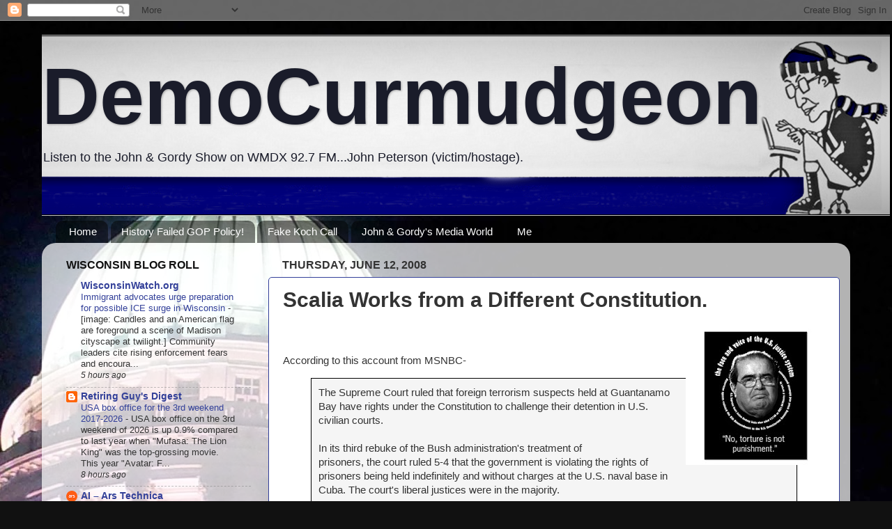

--- FILE ---
content_type: text/html; charset=UTF-8
request_url: https://democurmudgeon.blogspot.com/2008/06/scalias-works-from-different.html
body_size: 33393
content:
<!DOCTYPE html>
<html class='v2' dir='ltr' lang='en'>
<head>
<link href='https://www.blogger.com/static/v1/widgets/335934321-css_bundle_v2.css' rel='stylesheet' type='text/css'/>
<meta content='width=1100' name='viewport'/>
<meta content='text/html; charset=UTF-8' http-equiv='Content-Type'/>
<meta content='blogger' name='generator'/>
<link href='https://democurmudgeon.blogspot.com/favicon.ico' rel='icon' type='image/x-icon'/>
<link href='https://democurmudgeon.blogspot.com/2008/06/scalias-works-from-different.html' rel='canonical'/>
<link rel="alternate" type="application/atom+xml" title="DemoCurmudgeon - Atom" href="https://democurmudgeon.blogspot.com/feeds/posts/default" />
<link rel="alternate" type="application/rss+xml" title="DemoCurmudgeon - RSS" href="https://democurmudgeon.blogspot.com/feeds/posts/default?alt=rss" />
<link rel="service.post" type="application/atom+xml" title="DemoCurmudgeon - Atom" href="https://www.blogger.com/feeds/7183447461205976739/posts/default" />

<link rel="alternate" type="application/atom+xml" title="DemoCurmudgeon - Atom" href="https://democurmudgeon.blogspot.com/feeds/4084990929790555064/comments/default" />
<!--Can't find substitution for tag [blog.ieCssRetrofitLinks]-->
<link href='https://blogger.googleusercontent.com/img/b/R29vZ2xl/AVvXsEh3X0vIPfkk_ZBwsGrYNrSWvz2TW388aPBxTQtF6-vzufoTEYw8A7y7Ak3w9ZBYJhhR6XVEJA9gFfcuAFM0hVIcbHfa7k1TrFMAWYmSGbYNueRe8pkLfm0TCtYlsifBF2rAh0H1_Q_gabk/s200/Scalia+Torture+is+not+Punishment.jpg' rel='image_src'/>
<meta content='https://democurmudgeon.blogspot.com/2008/06/scalias-works-from-different.html' property='og:url'/>
<meta content='Scalia Works from a Different Constitution.' property='og:title'/>
<meta content='A look at the latest Political news, environmental, jobs, healthcare, and tech stories.' property='og:description'/>
<meta content='https://blogger.googleusercontent.com/img/b/R29vZ2xl/AVvXsEh3X0vIPfkk_ZBwsGrYNrSWvz2TW388aPBxTQtF6-vzufoTEYw8A7y7Ak3w9ZBYJhhR6XVEJA9gFfcuAFM0hVIcbHfa7k1TrFMAWYmSGbYNueRe8pkLfm0TCtYlsifBF2rAh0H1_Q_gabk/w1200-h630-p-k-no-nu/Scalia+Torture+is+not+Punishment.jpg' property='og:image'/>
<title>DemoCurmudgeon: Scalia Works from a Different Constitution.</title>
<style id='page-skin-1' type='text/css'><!--
/*-----------------------------------------------
Blogger Template Style
Name:     Picture Window
Designer: Blogger
URL:      www.blogger.com
----------------------------------------------- */
/* Content
----------------------------------------------- */
body {
font: normal normal 15px Arial, Tahoma, Helvetica, FreeSans, sans-serif;
color: #333333;
background: #111111 url(//1.bp.blogspot.com/-N7-Xb2Aqk4E/VhKfHRy_nEI/AAAAAAAAYUM/FnRJbAdE33o/s0-r/Capitol%2Bsmaller.jpg) repeat-y scroll top center;
}
html body .region-inner {
min-width: 0;
max-width: 100%;
width: auto;
}
.content-outer {
font-size: 90%;
}
a:link {
text-decoration:none;
color: #334099;
}
a:visited {
text-decoration:none;
color: #6673cc;
}
a:hover {
text-decoration:underline;
color: #325fff;
}
.content-outer {
background: transparent none repeat scroll top left;
-moz-border-radius: 0;
-webkit-border-radius: 0;
-goog-ms-border-radius: 0;
border-radius: 0;
-moz-box-shadow: 0 0 0 rgba(0, 0, 0, .15);
-webkit-box-shadow: 0 0 0 rgba(0, 0, 0, .15);
-goog-ms-box-shadow: 0 0 0 rgba(0, 0, 0, .15);
box-shadow: 0 0 0 rgba(0, 0, 0, .15);
margin: 20px auto;
}
.content-inner {
padding: 0;
}
/* Header
----------------------------------------------- */
.header-outer {
background: transparent none repeat-x scroll top left;
_background-image: none;
color: #1a1c2a;
-moz-border-radius: 0;
-webkit-border-radius: 0;
-goog-ms-border-radius: 0;
border-radius: 0;
}
.Header img, .Header #header-inner {
-moz-border-radius: 0;
-webkit-border-radius: 0;
-goog-ms-border-radius: 0;
border-radius: 0;
}
.header-inner .Header .titlewrapper,
.header-inner .Header .descriptionwrapper {
padding-left: 0;
padding-right: 0;
}
.Header h1 {
font: normal bold 115px Arial, Tahoma, Helvetica, FreeSans, sans-serif;
text-shadow: 1px 1px 3px rgba(0, 0, 0, 0.3);
}
.Header h1 a {
color: #1a1c2a;
}
.Header .description {
font-size: 130%;
}
/* Tabs
----------------------------------------------- */
.tabs-inner {
margin: .5em 20px 0;
padding: 0;
}
.tabs-inner .section {
margin: 0;
}
.tabs-inner .widget ul {
padding: 0;
background: transparent none repeat scroll bottom;
-moz-border-radius: 0;
-webkit-border-radius: 0;
-goog-ms-border-radius: 0;
border-radius: 0;
}
.tabs-inner .widget li {
border: none;
}
.tabs-inner .widget li a {
display: inline-block;
padding: .5em 1em;
margin-right: .25em;
color: #ffffff;
font: normal normal 15px Arial, Tahoma, Helvetica, FreeSans, sans-serif;
-moz-border-radius: 10px 10px 0 0;
-webkit-border-top-left-radius: 10px;
-webkit-border-top-right-radius: 10px;
-goog-ms-border-radius: 10px 10px 0 0;
border-radius: 10px 10px 0 0;
background: transparent url(//www.blogblog.com/1kt/transparent/black50.png) repeat scroll top left;
border-right: 1px solid transparent;
}
.tabs-inner .widget li:first-child a {
padding-left: 1.25em;
-moz-border-radius-topleft: 10px;
-moz-border-radius-bottomleft: 0;
-webkit-border-top-left-radius: 10px;
-webkit-border-bottom-left-radius: 0;
-goog-ms-border-top-left-radius: 10px;
-goog-ms-border-bottom-left-radius: 0;
border-top-left-radius: 10px;
border-bottom-left-radius: 0;
}
.tabs-inner .widget li.selected a,
.tabs-inner .widget li a:hover {
position: relative;
z-index: 1;
background: transparent url(//www.blogblog.com/1kt/transparent/white80.png) repeat scroll bottom;
color: #336699;
-moz-box-shadow: 0 0 3px rgba(0, 0, 0, .15);
-webkit-box-shadow: 0 0 3px rgba(0, 0, 0, .15);
-goog-ms-box-shadow: 0 0 3px rgba(0, 0, 0, .15);
box-shadow: 0 0 3px rgba(0, 0, 0, .15);
}
/* Headings
----------------------------------------------- */
h2 {
font: normal bold 16px Arial, Tahoma, Helvetica, FreeSans, sans-serif;
text-transform: uppercase;
color: #111111;
margin: .5em 0;
}
/* Main
----------------------------------------------- */
.main-outer {
background: transparent url(//www.blogblog.com/1kt/transparent/white80.png) repeat scroll top left;
-moz-border-radius: 20px 20px 0 0;
-webkit-border-top-left-radius: 20px;
-webkit-border-top-right-radius: 20px;
-webkit-border-bottom-left-radius: 0;
-webkit-border-bottom-right-radius: 0;
-goog-ms-border-radius: 20px 20px 0 0;
border-radius: 20px 20px 0 0;
-moz-box-shadow: 0 1px 3px rgba(0, 0, 0, .15);
-webkit-box-shadow: 0 1px 3px rgba(0, 0, 0, .15);
-goog-ms-box-shadow: 0 1px 3px rgba(0, 0, 0, .15);
box-shadow: 0 1px 3px rgba(0, 0, 0, .15);
}
.main-inner {
padding: 15px 20px 20px;
}
.main-inner .column-center-inner {
padding: 0 0;
}
.main-inner .column-left-inner {
padding-left: 0;
}
.main-inner .column-right-inner {
padding-right: 0;
}
/* Posts
----------------------------------------------- */
h3.post-title {
margin: 0;
font: normal bold 30px Arial, Tahoma, Helvetica, FreeSans, sans-serif;
}
.comments h4 {
margin: 1em 0 0;
font: normal bold 30px Arial, Tahoma, Helvetica, FreeSans, sans-serif;
}
.date-header span {
color: #333333;
}
.post-outer {
background-color: #ffffff;
border: solid 1px #334099;
-moz-border-radius: 5px;
-webkit-border-radius: 5px;
border-radius: 5px;
-goog-ms-border-radius: 5px;
padding: 15px 20px;
margin: 0 -20px 20px;
}
.post-body {
line-height: 1.4;
font-size: 110%;
position: relative;
}
.post-header {
margin: 0 0 1.5em;
color: #999999;
line-height: 1.6;
}
.post-footer {
margin: .5em 0 0;
color: #999999;
line-height: 1.6;
}
#blog-pager {
font-size: 140%
}
#comments .comment-author {
padding-top: 1.5em;
border-top: dashed 1px #ccc;
border-top: dashed 1px rgba(128, 128, 128, .5);
background-position: 0 1.5em;
}
#comments .comment-author:first-child {
padding-top: 0;
border-top: none;
}
.avatar-image-container {
margin: .2em 0 0;
}
/* Comments
----------------------------------------------- */
.comments .comments-content .icon.blog-author {
background-repeat: no-repeat;
background-image: url([data-uri]);
}
.comments .comments-content .loadmore a {
border-top: 1px solid #325fff;
border-bottom: 1px solid #325fff;
}
.comments .continue {
border-top: 2px solid #325fff;
}
/* Widgets
----------------------------------------------- */
.widget ul, .widget #ArchiveList ul.flat {
padding: 0;
list-style: none;
}
.widget ul li, .widget #ArchiveList ul.flat li {
border-top: dashed 1px #ccc;
border-top: dashed 1px rgba(128, 128, 128, .5);
}
.widget ul li:first-child, .widget #ArchiveList ul.flat li:first-child {
border-top: none;
}
.widget .post-body ul {
list-style: disc;
}
.widget .post-body ul li {
border: none;
}
/* Footer
----------------------------------------------- */
.footer-outer {
color:#cccccc;
background: transparent url(//www.blogblog.com/1kt/transparent/black50.png) repeat scroll top left;
-moz-border-radius: 0 0 20px 20px;
-webkit-border-top-left-radius: 0;
-webkit-border-top-right-radius: 0;
-webkit-border-bottom-left-radius: 20px;
-webkit-border-bottom-right-radius: 20px;
-goog-ms-border-radius: 0 0 20px 20px;
border-radius: 0 0 20px 20px;
-moz-box-shadow: 0 1px 3px rgba(0, 0, 0, .15);
-webkit-box-shadow: 0 1px 3px rgba(0, 0, 0, .15);
-goog-ms-box-shadow: 0 1px 3px rgba(0, 0, 0, .15);
box-shadow: 0 1px 3px rgba(0, 0, 0, .15);
}
.footer-inner {
padding: 10px 20px 20px;
}
.footer-outer a {
color: #98acee;
}
.footer-outer a:visited {
color: #777eee;
}
.footer-outer a:hover {
color: #325fff;
}
.footer-outer .widget h2 {
color: #aaaaaa;
}
/* Mobile
----------------------------------------------- */
html body.mobile {
height: auto;
}
html body.mobile {
min-height: 480px;
background-size: 100% auto;
}
.mobile .body-fauxcolumn-outer {
background: transparent none repeat scroll top left;
}
html .mobile .mobile-date-outer, html .mobile .blog-pager {
border-bottom: none;
background: transparent url(//www.blogblog.com/1kt/transparent/white80.png) repeat scroll top left;
margin-bottom: 10px;
}
.mobile .date-outer {
background: transparent url(//www.blogblog.com/1kt/transparent/white80.png) repeat scroll top left;
}
.mobile .header-outer, .mobile .main-outer,
.mobile .post-outer, .mobile .footer-outer {
-moz-border-radius: 0;
-webkit-border-radius: 0;
-goog-ms-border-radius: 0;
border-radius: 0;
}
.mobile .content-outer,
.mobile .main-outer,
.mobile .post-outer {
background: inherit;
border: none;
}
.mobile .content-outer {
font-size: 100%;
}
.mobile-link-button {
background-color: #334099;
}
.mobile-link-button a:link, .mobile-link-button a:visited {
color: #ffffff;
}
.mobile-index-contents {
color: #333333;
}
.mobile .tabs-inner .PageList .widget-content {
background: transparent url(//www.blogblog.com/1kt/transparent/white80.png) repeat scroll bottom;
color: #336699;
}
.mobile .tabs-inner .PageList .widget-content .pagelist-arrow {
border-left: 1px solid transparent;
}
.post blockquote {
border: 1px solid #000000;
background: #f5f5f5;
padding: 10px;
}
--></style>
<style id='template-skin-1' type='text/css'><!--
body {
min-width: 1160px;
}
.content-outer, .content-fauxcolumn-outer, .region-inner {
min-width: 1160px;
max-width: 1160px;
_width: 1160px;
}
.main-inner .columns {
padding-left: 310px;
padding-right: 0px;
}
.main-inner .fauxcolumn-center-outer {
left: 310px;
right: 0px;
/* IE6 does not respect left and right together */
_width: expression(this.parentNode.offsetWidth -
parseInt("310px") -
parseInt("0px") + 'px');
}
.main-inner .fauxcolumn-left-outer {
width: 310px;
}
.main-inner .fauxcolumn-right-outer {
width: 0px;
}
.main-inner .column-left-outer {
width: 310px;
right: 100%;
margin-left: -310px;
}
.main-inner .column-right-outer {
width: 0px;
margin-right: -0px;
}
#layout {
min-width: 0;
}
#layout .content-outer {
min-width: 0;
width: 800px;
}
#layout .region-inner {
min-width: 0;
width: auto;
}
body#layout div.add_widget {
padding: 8px;
}
body#layout div.add_widget a {
margin-left: 32px;
}
--></style>
<style>
    body {background-image:url(\/\/1.bp.blogspot.com\/-N7-Xb2Aqk4E\/VhKfHRy_nEI\/AAAAAAAAYUM\/FnRJbAdE33o\/s0-r\/Capitol%2Bsmaller.jpg);}
    
@media (max-width: 200px) { body {background-image:url(\/\/1.bp.blogspot.com\/-N7-Xb2Aqk4E\/VhKfHRy_nEI\/AAAAAAAAYUM\/FnRJbAdE33o\/w200\/Capitol%2Bsmaller.jpg);}}
@media (max-width: 400px) and (min-width: 201px) { body {background-image:url(\/\/1.bp.blogspot.com\/-N7-Xb2Aqk4E\/VhKfHRy_nEI\/AAAAAAAAYUM\/FnRJbAdE33o\/w400\/Capitol%2Bsmaller.jpg);}}
@media (max-width: 800px) and (min-width: 401px) { body {background-image:url(\/\/1.bp.blogspot.com\/-N7-Xb2Aqk4E\/VhKfHRy_nEI\/AAAAAAAAYUM\/FnRJbAdE33o\/w800\/Capitol%2Bsmaller.jpg);}}
@media (max-width: 1200px) and (min-width: 801px) { body {background-image:url(\/\/1.bp.blogspot.com\/-N7-Xb2Aqk4E\/VhKfHRy_nEI\/AAAAAAAAYUM\/FnRJbAdE33o\/w1200\/Capitol%2Bsmaller.jpg);}}
/* Last tag covers anything over one higher than the previous max-size cap. */
@media (min-width: 1201px) { body {background-image:url(\/\/1.bp.blogspot.com\/-N7-Xb2Aqk4E\/VhKfHRy_nEI\/AAAAAAAAYUM\/FnRJbAdE33o\/w1600\/Capitol%2Bsmaller.jpg);}}
  </style>
<link href='https://www.blogger.com/dyn-css/authorization.css?targetBlogID=7183447461205976739&amp;zx=91815cd1-783b-468e-b36b-fd2a2e5668a4' media='none' onload='if(media!=&#39;all&#39;)media=&#39;all&#39;' rel='stylesheet'/><noscript><link href='https://www.blogger.com/dyn-css/authorization.css?targetBlogID=7183447461205976739&amp;zx=91815cd1-783b-468e-b36b-fd2a2e5668a4' rel='stylesheet'/></noscript>
<meta name='google-adsense-platform-account' content='ca-host-pub-1556223355139109'/>
<meta name='google-adsense-platform-domain' content='blogspot.com'/>

<!-- data-ad-client=ca-pub-7121854842633620 -->

<link rel="stylesheet" href="https://fonts.googleapis.com/css2?display=swap&family=Arial+Rounded"></head>
<body class='loading variant-open'>
<div class='navbar section' id='navbar' name='Navbar'><div class='widget Navbar' data-version='1' id='Navbar1'><script type="text/javascript">
    function setAttributeOnload(object, attribute, val) {
      if(window.addEventListener) {
        window.addEventListener('load',
          function(){ object[attribute] = val; }, false);
      } else {
        window.attachEvent('onload', function(){ object[attribute] = val; });
      }
    }
  </script>
<div id="navbar-iframe-container"></div>
<script type="text/javascript" src="https://apis.google.com/js/platform.js"></script>
<script type="text/javascript">
      gapi.load("gapi.iframes:gapi.iframes.style.bubble", function() {
        if (gapi.iframes && gapi.iframes.getContext) {
          gapi.iframes.getContext().openChild({
              url: 'https://www.blogger.com/navbar/7183447461205976739?po\x3d4084990929790555064\x26origin\x3dhttps://democurmudgeon.blogspot.com',
              where: document.getElementById("navbar-iframe-container"),
              id: "navbar-iframe"
          });
        }
      });
    </script><script type="text/javascript">
(function() {
var script = document.createElement('script');
script.type = 'text/javascript';
script.src = '//pagead2.googlesyndication.com/pagead/js/google_top_exp.js';
var head = document.getElementsByTagName('head')[0];
if (head) {
head.appendChild(script);
}})();
</script>
</div></div>
<div class='body-fauxcolumns'>
<div class='fauxcolumn-outer body-fauxcolumn-outer'>
<div class='cap-top'>
<div class='cap-left'></div>
<div class='cap-right'></div>
</div>
<div class='fauxborder-left'>
<div class='fauxborder-right'></div>
<div class='fauxcolumn-inner'>
</div>
</div>
<div class='cap-bottom'>
<div class='cap-left'></div>
<div class='cap-right'></div>
</div>
</div>
</div>
<div class='content'>
<div class='content-fauxcolumns'>
<div class='fauxcolumn-outer content-fauxcolumn-outer'>
<div class='cap-top'>
<div class='cap-left'></div>
<div class='cap-right'></div>
</div>
<div class='fauxborder-left'>
<div class='fauxborder-right'></div>
<div class='fauxcolumn-inner'>
</div>
</div>
<div class='cap-bottom'>
<div class='cap-left'></div>
<div class='cap-right'></div>
</div>
</div>
</div>
<div class='content-outer'>
<div class='content-cap-top cap-top'>
<div class='cap-left'></div>
<div class='cap-right'></div>
</div>
<div class='fauxborder-left content-fauxborder-left'>
<div class='fauxborder-right content-fauxborder-right'></div>
<div class='content-inner'>
<header>
<div class='header-outer'>
<div class='header-cap-top cap-top'>
<div class='cap-left'></div>
<div class='cap-right'></div>
</div>
<div class='fauxborder-left header-fauxborder-left'>
<div class='fauxborder-right header-fauxborder-right'></div>
<div class='region-inner header-inner'>
<div class='header section' id='header' name='Header'><div class='widget Header' data-version='1' id='Header1'>
<div id='header-inner' style='background-image: url("https://blogger.googleusercontent.com/img/b/R29vZ2xl/AVvXsEj8F8TwGH3JzJbYId3uVjkR8rxmghbZqTrGfC7ufvuNnO5_MixQCiZpR9TgZ4SU4lQFSQ9visDLJpbkDEP20TEaMdkB0M1IliCpdcn8bkb3GD3hzLUMU-OgEBkbdEN6PLp-3dVUg0PzbBI/s1600/Democurmudgeon+small.png"); background-position: left; width: 1217px; min-height: 260px; _height: 260px; background-repeat: no-repeat; '>
<div class='titlewrapper' style='background: transparent'>
<h1 class='title' style='background: transparent; border-width: 0px'>
<a href='https://democurmudgeon.blogspot.com/'>
DemoCurmudgeon
</a>
</h1>
</div>
<div class='descriptionwrapper'>
<p class='description'><span>Listen to the John &amp; Gordy Show on WMDX 92.7 FM...John Peterson (victim/hostage).</span></p>
</div>
</div>
</div></div>
</div>
</div>
<div class='header-cap-bottom cap-bottom'>
<div class='cap-left'></div>
<div class='cap-right'></div>
</div>
</div>
</header>
<div class='tabs-outer'>
<div class='tabs-cap-top cap-top'>
<div class='cap-left'></div>
<div class='cap-right'></div>
</div>
<div class='fauxborder-left tabs-fauxborder-left'>
<div class='fauxborder-right tabs-fauxborder-right'></div>
<div class='region-inner tabs-inner'>
<div class='tabs section' id='crosscol' name='Cross-Column'><div class='widget PageList' data-version='1' id='PageList1'>
<h2>Pages</h2>
<div class='widget-content'>
<ul>
<li>
<a href='https://democurmudgeon.blogspot.com/'>Home</a>
</li>
<li>
<a href='https://democurmudgeon.blogspot.com/p/video-history-failed-republican-policy.html'>History Failed GOP Policy!</a>
</li>
<li>
<a href='https://democurmudgeon.blogspot.com/p/david-koch-call-with-ian-murphy.html'>Fake Koch Call</a>
</li>
<li>
<a href='http://johnandgordy.blogspot.com'>John &amp; Gordy's Media World</a>
</li>
<li>
<a href='https://democurmudgeon.blogspot.com/p/about-me.html'>Me</a>
</li>
</ul>
<div class='clear'></div>
</div>
</div></div>
<div class='tabs no-items section' id='crosscol-overflow' name='Cross-Column 2'></div>
</div>
</div>
<div class='tabs-cap-bottom cap-bottom'>
<div class='cap-left'></div>
<div class='cap-right'></div>
</div>
</div>
<div class='main-outer'>
<div class='main-cap-top cap-top'>
<div class='cap-left'></div>
<div class='cap-right'></div>
</div>
<div class='fauxborder-left main-fauxborder-left'>
<div class='fauxborder-right main-fauxborder-right'></div>
<div class='region-inner main-inner'>
<div class='columns fauxcolumns'>
<div class='fauxcolumn-outer fauxcolumn-center-outer'>
<div class='cap-top'>
<div class='cap-left'></div>
<div class='cap-right'></div>
</div>
<div class='fauxborder-left'>
<div class='fauxborder-right'></div>
<div class='fauxcolumn-inner'>
</div>
</div>
<div class='cap-bottom'>
<div class='cap-left'></div>
<div class='cap-right'></div>
</div>
</div>
<div class='fauxcolumn-outer fauxcolumn-left-outer'>
<div class='cap-top'>
<div class='cap-left'></div>
<div class='cap-right'></div>
</div>
<div class='fauxborder-left'>
<div class='fauxborder-right'></div>
<div class='fauxcolumn-inner'>
</div>
</div>
<div class='cap-bottom'>
<div class='cap-left'></div>
<div class='cap-right'></div>
</div>
</div>
<div class='fauxcolumn-outer fauxcolumn-right-outer'>
<div class='cap-top'>
<div class='cap-left'></div>
<div class='cap-right'></div>
</div>
<div class='fauxborder-left'>
<div class='fauxborder-right'></div>
<div class='fauxcolumn-inner'>
</div>
</div>
<div class='cap-bottom'>
<div class='cap-left'></div>
<div class='cap-right'></div>
</div>
</div>
<!-- corrects IE6 width calculation -->
<div class='columns-inner'>
<div class='column-center-outer'>
<div class='column-center-inner'>
<div class='main section' id='main' name='Main'><div class='widget Blog' data-version='1' id='Blog1'>
<div class='blog-posts hfeed'>

          <div class="date-outer">
        
<h2 class='date-header'><span>Thursday, June 12, 2008</span></h2>

          <div class="date-posts">
        
<div class='post-outer'>
<div class='post hentry'>
<a name='4084990929790555064'></a>
<h3 class='post-title entry-title'>
Scalia Works from a Different Constitution.
</h3>
<div class='post-header'>
<div class='post-header-line-1'></div>
</div>
<div class='post-body entry-content' id='post-body-4084990929790555064'>
<img alt="" border="0" id="BLOGGER_PHOTO_ID_5211038768994756818" src="https://blogger.googleusercontent.com/img/b/R29vZ2xl/AVvXsEh3X0vIPfkk_ZBwsGrYNrSWvz2TW388aPBxTQtF6-vzufoTEYw8A7y7Ak3w9ZBYJhhR6XVEJA9gFfcuAFM0hVIcbHfa7k1TrFMAWYmSGbYNueRe8pkLfm0TCtYlsifBF2rAh0H1_Q_gabk/s200/Scalia+Torture+is+not+Punishment.jpg" style="FLOAT: right; MARGIN: 0px 0px 10px 10px; CURSOR: hand" /><br /><br />According to this account from MSNBC-<br /><blockquote>The Supreme Court ruled that foreign terrorism suspects held at Guantanamo Bay have rights under the Constitution to challenge their detention in U.S. civilian courts.<br /><br />In its third rebuke of the Bush administration's treatment of<br />prisoners, the court ruled 5-4 that the government is violating the rights of prisoners being held indefinitely and without charges at the U.S. naval base in Cuba. The court's liberal justices were in the majority.<br /><br />Justice Anthony Kennedy, writing for the court, said, <strong><em>"The laws and Constitution are designed to survive, and remain in force, in extraordinary times."</em></strong> </blockquote><br />Keep in mind, 270 detainees, some of whom have been held more than six years, remain at the island prison. <strong>But that&#8217;s not bad enough for a tough minded conservative authoritarian, like Justice Scalia.<br /></strong><br /><strong>Scalia said</strong> the nation is "at war with radical Islamists" and that <strong><em>the court's decision "will make the war harder on us. It will almost certainly cause more Americans to be killed."</em></strong><br /><br />I present for you Justice Antonin Scalia, an activist conservative Justice, legislating (trying to anyway) from the bench:<br /><br /><em><blockquote><em>I shall devote most of what will be a lengthy opinion to the legal errors contained in the opinion of the Court<br /><br />Astoundingly, the Court today raises the bar, requiring military officials to appear before civilian courts and defend their decisions under procedural and evidentiary rules that go beyond what Congress has specified. But even when the military has evidence that it can bring forward, it is often foolhardy to release that evidence to the attorneys representing our enemies.<br /><br />What competence does the Court have to second-guess the judgment of Congress and the President on such a point? None whatever. But the Court blunders in nonetheless.<br /><br />Henceforth, as today&#8217;s opinion makes unnervingly clear, how to handle enemy prisoners in this war will ultimately lie with the branch that knows least about the national security concerns that the subject entails.<br /><br />And, most tragically,<strong> it sets our military commanders the impossible task of proving to a civilian court, under whatever standards this Court devises in the future, that evidence supports the confinement of each and every enemy prisoner. The Nation will live to regret what the Court has done today. I dissent.</strong></em></blockquote></em>
<div style='clear: both;'></div>
</div>
<div class='post-footer'>
<div class='post-footer-line post-footer-line-1'><span class='post-author vcard'>
Posted by John Peterson,
<span class='fn'>Democurmudgeon</span>
</span>
<span class='post-timestamp'>
at
<a class='timestamp-link' href='https://democurmudgeon.blogspot.com/2008/06/scalias-works-from-different.html' rel='bookmark' title='permanent link'><abbr class='published' title='2008-06-12T11:50:00-05:00'>6/12/2008 11:50:00 AM</abbr></a>
</span>
<span class='post-comment-link'>
</span>
<span class='post-icons'>
<span class='item-action'>
<a href='https://www.blogger.com/email-post/7183447461205976739/4084990929790555064' title='Email Post'>
<img alt="" class="icon-action" height="13" src="//img1.blogblog.com/img/icon18_email.gif" width="18">
</a>
</span>
<span class='item-control blog-admin pid-1444159503'>
<a href='https://www.blogger.com/post-edit.g?blogID=7183447461205976739&postID=4084990929790555064&from=pencil' title='Edit Post'>
<img alt='' class='icon-action' height='18' src='https://resources.blogblog.com/img/icon18_edit_allbkg.gif' width='18'/>
</a>
</span>
</span>
<span class='post-backlinks post-comment-link'>
</span>
<span class='post-labels'>
</span>
<div class='post-share-buttons goog-inline-block'>
<a class='goog-inline-block share-button sb-email' href='https://www.blogger.com/share-post.g?blogID=7183447461205976739&postID=4084990929790555064&target=email' target='_blank' title='Email This'><span class='share-button-link-text'>Email This</span></a><a class='goog-inline-block share-button sb-blog' href='https://www.blogger.com/share-post.g?blogID=7183447461205976739&postID=4084990929790555064&target=blog' onclick='window.open(this.href, "_blank", "height=270,width=475"); return false;' target='_blank' title='BlogThis!'><span class='share-button-link-text'>BlogThis!</span></a><a class='goog-inline-block share-button sb-twitter' href='https://www.blogger.com/share-post.g?blogID=7183447461205976739&postID=4084990929790555064&target=twitter' target='_blank' title='Share to X'><span class='share-button-link-text'>Share to X</span></a><a class='goog-inline-block share-button sb-facebook' href='https://www.blogger.com/share-post.g?blogID=7183447461205976739&postID=4084990929790555064&target=facebook' onclick='window.open(this.href, "_blank", "height=430,width=640"); return false;' target='_blank' title='Share to Facebook'><span class='share-button-link-text'>Share to Facebook</span></a><a class='goog-inline-block share-button sb-pinterest' href='https://www.blogger.com/share-post.g?blogID=7183447461205976739&postID=4084990929790555064&target=pinterest' target='_blank' title='Share to Pinterest'><span class='share-button-link-text'>Share to Pinterest</span></a>
</div>
</div>
<div class='post-footer-line post-footer-line-2'></div>
<div class='post-footer-line post-footer-line-3'></div>
</div>
</div>
<div class='comments' id='comments'>
<a name='comments'></a>
<h4>No comments:</h4>
<div id='Blog1_comments-block-wrapper'>
<dl class='avatar-comment-indent' id='comments-block'>
</dl>
</div>
<p class='comment-footer'>
<div class='comment-form'>
<a name='comment-form'></a>
<h4 id='comment-post-message'>Post a Comment</h4>
<p>
</p>
<a href='https://www.blogger.com/comment/frame/7183447461205976739?po=4084990929790555064&hl=en&saa=85391&origin=https://democurmudgeon.blogspot.com' id='comment-editor-src'></a>
<iframe allowtransparency='true' class='blogger-iframe-colorize blogger-comment-from-post' frameborder='0' height='410px' id='comment-editor' name='comment-editor' src='' width='100%'></iframe>
<script src='https://www.blogger.com/static/v1/jsbin/2830521187-comment_from_post_iframe.js' type='text/javascript'></script>
<script type='text/javascript'>
      BLOG_CMT_createIframe('https://www.blogger.com/rpc_relay.html');
    </script>
</div>
</p>
</div>
</div>

        </div></div>
      
</div>
<div class='blog-pager' id='blog-pager'>
<span id='blog-pager-newer-link'>
<a class='blog-pager-newer-link' href='https://democurmudgeon.blogspot.com/2008/06/war-contractors-whistleblowers-and.html' id='Blog1_blog-pager-newer-link' title='Newer Post'>Newer Post</a>
</span>
<span id='blog-pager-older-link'>
<a class='blog-pager-older-link' href='https://democurmudgeon.blogspot.com/2008/06/mccain-on-troop-withdrawal-not-too.html' id='Blog1_blog-pager-older-link' title='Older Post'>Older Post</a>
</span>
<a class='home-link' href='https://democurmudgeon.blogspot.com/'>Home</a>
</div>
<div class='clear'></div>
<div class='post-feeds'>
<div class='feed-links'>
Subscribe to:
<a class='feed-link' href='https://democurmudgeon.blogspot.com/feeds/4084990929790555064/comments/default' target='_blank' type='application/atom+xml'>Post Comments (Atom)</a>
</div>
</div>
</div></div>
</div>
</div>
<div class='column-left-outer'>
<div class='column-left-inner'>
<aside>
<div class='sidebar section' id='sidebar-left-1'><div class='widget BlogList' data-version='1' id='BlogList2'>
<h2 class='title'>Wisconsin Blog Roll</h2>
<div class='widget-content'>
<div class='blog-list-container' id='BlogList2_container'>
<ul id='BlogList2_blogs'>
<li style='display: block;'>
<div class='blog-icon'>
<img data-lateloadsrc='https://lh3.googleusercontent.com/blogger_img_proxy/AEn0k_vnHYSzJfS9yPztFdUWZi2zfOj-wwmkE6gfkfReZmE0kOikqmrRm0e2jqCfY3Hgz_gaDHxUdJlGcCPPCP_PEoE1o4BMDA9IZffE=s16-w16-h16' height='16' width='16'/>
</div>
<div class='blog-content'>
<div class='blog-title'>
<a href='https://wisconsinwatch.org/' target='_blank'>
WisconsinWatch.org</a>
</div>
<div class='item-content'>
<span class='item-title'>
<a href='https://wisconsinwatch.org/2026/01/forward-latino-leader-urges-residents-to-prepare-for-potential-wide-scale-ice-operation-in-wisconsin/' target='_blank'>
Immigrant advocates urge preparation for possible ICE surge in Wisconsin
</a>
</span>

                      -
                    
<span class='item-snippet'>
[image: Candles and an American flag are foreground a scene of Madison 
cityscape at twilight.] 

Community leaders cite rising enforcement fears and encoura...
</span>
<div class='item-time'>
5 hours ago
</div>
</div>
</div>
<div style='clear: both;'></div>
</li>
<li style='display: block;'>
<div class='blog-icon'>
<img data-lateloadsrc='https://lh3.googleusercontent.com/blogger_img_proxy/AEn0k_tERJAMJjXVSPZ5lcVoM0ySRDT6ffDbVk_iOEsHrRNY-jAK5YBLSojcoFkE8V8RRQnlJZSJt9BIllpFQxXXx7OLlaJ54GdT8JKObm-fC94cRnY=s16-w16-h16' height='16' width='16'/>
</div>
<div class='blog-content'>
<div class='blog-title'>
<a href='https://paulsnewsline.blogspot.com/' target='_blank'>
Retiring Guy's Digest</a>
</div>
<div class='item-content'>
<span class='item-title'>
<a href='https://paulsnewsline.blogspot.com/2026/01/usa-box-office-for-3rd-weekend-2017-2026.html' target='_blank'>
USA box office for the 3rd weekend 2017-2026
</a>
</span>

                      -
                    
<span class='item-snippet'>
 
USA box office on the 3rd weekend of 2026 is up 0.9% compared to last year 
when "Mufasa: The Lion King" was the top-grossing movie.  This year "Avatar: 
F...
</span>
<div class='item-time'>
8 hours ago
</div>
</div>
</div>
<div style='clear: both;'></div>
</li>
<li style='display: block;'>
<div class='blog-icon'>
<img data-lateloadsrc='https://lh3.googleusercontent.com/blogger_img_proxy/AEn0k_twBIjBjNG5GkNYgtSyOcUyrZNbiZFbbevYgX89SrkJwPYE224G3kWFcNz4em-zcSyQGQgIwBR8HpoXK_BARyvzH_CCq6zh=s16-w16-h16' height='16' width='16'/>
</div>
<div class='blog-content'>
<div class='blog-title'>
<a href='https://arstechnica.com' target='_blank'>
AI &#8211; Ars Technica</a>
</div>
<div class='item-content'>
<span class='item-title'>
<a href='https://arstechnica.com/information-technology/2026/01/openai-to-test-ads-in-chatgpt-as-it-burns-through-billions/' target='_blank'>
OpenAI to test ads in ChatGPT as it burns through billions
</a>
</span>

                      -
                    
<span class='item-snippet'>
Ads coming to free tier and new $8/month ChatGPT Go plan in US.
</span>
<div class='item-time'>
2 days ago
</div>
</div>
</div>
<div style='clear: both;'></div>
</li>
<li style='display: block;'>
<div class='blog-icon'>
<img data-lateloadsrc='https://lh3.googleusercontent.com/blogger_img_proxy/AEn0k_sseT_3rFn2TExOxFulwdsO_mv_G24A9XqefNcqRgd269S4nOvBET7exeLy_htnDxuh7O726Te_CQrS0iy96KlcyPH1wroPoEmMw-ABv98wuceXSMNuig=s16-w16-h16' height='16' width='16'/>
</div>
<div class='blog-content'>
<div class='blog-title'>
<a href='https://www.therecombobulationarea.news' target='_blank'>
The Recombobulation Area</a>
</div>
<div class='item-content'>
<span class='item-title'>
<a href='https://www.therecombobulationarea.news/p/civic-media-will-be-live-streaming' target='_blank'>
Civic Media will be live-streaming the 2026 Main Street Governor Candidate 
Forum
</a>
</span>

                      -
                    
<span class='item-snippet'>
The Recombobulation Area's Dan Shafer will be emcee-ing the event, 
featuring questions from small business owners and other attendees.
</span>
<div class='item-time'>
2 days ago
</div>
</div>
</div>
<div style='clear: both;'></div>
</li>
<li style='display: block;'>
<div class='blog-icon'>
<img data-lateloadsrc='https://lh3.googleusercontent.com/blogger_img_proxy/AEn0k_vIE24MBJ_YTOJzXxA8hL6rSDr9qA4n1mIRVLvINwa2zf03klHtnjbFTWwGj5AGONAiTGkPUCTaZTDxpaFCjEUtzRTfVmQyNRecPKPRTuGj=s16-w16-h16' height='16' width='16'/>
</div>
<div class='blog-content'>
<div class='blog-title'>
<a href='http://jakehasablog.blogspot.com/' target='_blank'>
Jake's Wisconsin Funhouse</a>
</div>
<div class='item-content'>
<span class='item-title'>
<a href='http://jakehasablog.blogspot.com/2026/01/big-revenue-boost-allows-for-property.html' target='_blank'>
Big revenue boost allows for property tax relief in Wis. Now how do you do 
it?
</a>
</span>

                      -
                    
<span class='item-snippet'>
Governor Evers recently had interviews with state media to mark the start 
of his last year in office. And those discussions included some surprising 
budget...
</span>
<div class='item-time'>
3 days ago
</div>
</div>
</div>
<div style='clear: both;'></div>
</li>
<li style='display: none;'>
<div class='blog-icon'>
<img data-lateloadsrc='https://lh3.googleusercontent.com/blogger_img_proxy/AEn0k_uNVzbxgTCRKzm6yFv_k84hJFO504Ohx2ly31-KNB2eLWldSZiau2O5xnsfxm3mMVjItYbK0WArjGaq5fdZ_1luIDn0JyCntX6rLvns71aZ=s16-w16-h16' height='16' width='16'/>
</div>
<div class='blog-content'>
<div class='blog-title'>
<a href='http://wi1848forward.blogspot.com/' target='_blank'>
WI 1848 Forward</a>
</div>
<div class='item-content'>
<span class='item-title'>
<a href='http://wi1848forward.blogspot.com/2026/01/president-harry-truman-buck-stops-here.html' target='_blank'>
President Harry Truman : "The Buck Stops Here!" - Every President must be 
fully accountable!
</a>
</span>

                      -
                    
<span class='item-snippet'>


 
*Have you noticed how often President Trump deflects accountability 
questions by saying "I don't know anything about that."*

*I think President Harry T...
</span>
<div class='item-time'>
4 days ago
</div>
</div>
</div>
<div style='clear: both;'></div>
</li>
<li style='display: none;'>
<div class='blog-icon'>
<img data-lateloadsrc='https://lh3.googleusercontent.com/blogger_img_proxy/AEn0k_u9b7Ogh1445xY6ATngHtruqKpZkFzRUE-1uiDWNJ2TeRZyMcLXBdRU5GmfeGBOOejFcDHT3-FM292n_btM6fsi2ZdXy9JAPRo9YcbjwQ=s16-w16-h16' height='16' width='16'/>
</div>
<div class='blog-content'>
<div class='blog-title'>
<a href='https://slypodcasts.podbean.com' target='_blank'>
Sly Podcasts</a>
</div>
<div class='item-content'>
<span class='item-title'>
<a href='https://slypodcasts.podbean.com/e/1-12-26/' target='_blank'>
ICE Escalation in Minneapolis with John Nichols
</a>
</span>

                      -
                    
<span class='item-snippet'>


More podcast episodes at slysoffice.com
</span>
<div class='item-time'>
5 days ago
</div>
</div>
</div>
<div style='clear: both;'></div>
</li>
<li style='display: none;'>
<div class='blog-icon'>
<img data-lateloadsrc='https://lh3.googleusercontent.com/blogger_img_proxy/AEn0k_uOTsaDDt3CbRd_1qjs_JwMgXFpj0Z-2dYqiELbczAx0FJPxtRRcE5rVj68HOFXnSrWI88NFhwYrl_n4YmXBKGfnpodEA=s16-w16-h16' height='16' width='16'/>
</div>
<div class='blog-content'>
<div class='blog-title'>
<a href='https://www.wisdc.org/' target='_blank'>
Home - Wisconsin Democracy Campaign</a>
</div>
<div class='item-content'>
<span class='item-title'>
<a href='https://www.wisdc.org/news/commentary/7938-supporting-wisconsineye-fighting-for-transparency' target='_blank'>
Supporting WisconsinEye = Fighting for Transparency
</a>
</span>

                      -
                    
<span class='item-snippet'>


January 13, 2026

At Wisconsin Democracy Campaign, we believe that democracy thrives when 
government is open, accountable, and transparent. That&#8217;s why we&#8217;...
</span>
<div class='item-time'>
5 days ago
</div>
</div>
</div>
<div style='clear: both;'></div>
</li>
<li style='display: none;'>
<div class='blog-icon'>
<img data-lateloadsrc='https://lh3.googleusercontent.com/blogger_img_proxy/AEn0k_tX2Gf1ye3xT1Ash699fiUZWIM6flUziWVBpOH3m-Pyc_uZw3FU5o3Ctb7LupQgzy69Rrs-Y7ILGmfUw8bqzElzftZ7zQ=s16-w16-h16' height='16' width='16'/>
</div>
<div class='blog-content'>
<div class='blog-title'>
<a href='https://www.cogdis.me/' target='_blank'>
Cognitive Dissidence</a>
</div>
<div class='item-content'>
<span class='item-title'>
<a href='https://www.cogdis.me/2026/01/wisconsin-blind-eye.html' target='_blank'>
Wisconsin Blind Eye
</a>
</span>

                      -
                    
<span class='item-snippet'>


 

In 2007, state leaders inexplicably thought it was a good idea to privatize 
public transparency and thus created WisconsinEye.

In December, WisconsinE...
</span>
<div class='item-time'>
5 days ago
</div>
</div>
</div>
<div style='clear: both;'></div>
</li>
<li style='display: none;'>
<div class='blog-icon'>
<img data-lateloadsrc='https://lh3.googleusercontent.com/blogger_img_proxy/AEn0k_tOZ9V7nRdHA2iHfzhOycSimdiaEknYqL6GGX9w39y4m9stlOGLOCPpGUe26SQWqYrK5h6Q095jzgiqS1Br_GNQsnCNw0z3YLQ4QFHdOec=s16-w16-h16' height='16' width='16'/>
</div>
<div class='blog-content'>
<div class='blog-title'>
<a href='http://malcontends.blogspot.com/' target='_blank'>
MAL Contends . . .</a>
</div>
<div class='item-content'>
<span class='item-title'>
<a href='http://malcontends.blogspot.com/2026/01/trump-invades-venezuela-arrests.html' target='_blank'>
Trump Invades Venezuela; Arrests President Maduro and Wife
</a>
</span>

                      -
                    
<span class='item-snippet'>

US President Donald Trump speaks at press conference at 
Mar-a-Lago resort in Palm Beach, Florida, January 3, 2026.
(Photo by Jim Watson/AFP via Getty Image...
</span>
<div class='item-time'>
2 weeks ago
</div>
</div>
</div>
<div style='clear: both;'></div>
</li>
<li style='display: none;'>
<div class='blog-icon'>
<img data-lateloadsrc='https://lh3.googleusercontent.com/blogger_img_proxy/AEn0k_shF_PGevN8Ajf2om6_lMEgzasn66JEWNz7yWbfaB9bGWmaazcX0A7BdwpvXz8zk7omrF8-etwLvWgBEJ05i_FH1XCik_XmnlDoX6f-GH_Kcw=s16-w16-h16' height='16' width='16'/>
</div>
<div class='blog-content'>
<div class='blog-title'>
<a href='https://wisconsinui.wordpress.com' target='_blank'>
Wisconsin Unemployment</a>
</div>
<div class='item-content'>
<span class='item-title'>
<a href='https://wisconsinui.wordpress.com/2025/12/25/rave-rothstein-rip/' target='_blank'>
Rave Rothstein RIP
</a>
</span>

                      -
                    
<span class='item-snippet'>
Dave Rothstein #RIP #snowsculpt +Northeastern #LawSchool Continue reading &#8594;
</span>
<div class='item-time'>
3 weeks ago
</div>
</div>
</div>
<div style='clear: both;'></div>
</li>
<li style='display: none;'>
<div class='blog-icon'>
<img data-lateloadsrc='https://lh3.googleusercontent.com/blogger_img_proxy/AEn0k_uJEJkx_6d8sG0TgJGe0ip_vN-1YuGbPWFA_LCYsSAexVwOMq8ISbs-Xy4M1Rbpfm97hWzUk7qr24zzfNfAS8o9nM2l9Jpl2Vc6ULN7Q1wR=s16-w16-h16' height='16' width='16'/>
</div>
<div class='blog-content'>
<div class='blog-title'>
<a href='https://dekerivers.wordpress.com' target='_blank'>
CAFFEINATED POLITICS</a>
</div>
<div class='item-content'>
<span class='item-title'>
<a href='https://dekerivers.wordpress.com/2025/09/11/graphic-nature-of-gun-violence-should-be-shown-on-news-public-needs-to-see-results-of-gun-culture/' target='_blank'>
Graphic Nature of Gun Violence Should Be Shown On News, Public Needs To See 
Results Of Gun Culture
</a>
</span>

                      -
                    
<span class='item-snippet'>
The murder of Charlie Kirk this week was caught on video by a cell phone 
camera. It was graphic. Ghastly. Horrific. Nothing we ever want to see. But 
I argu...
</span>
<div class='item-time'>
4 months ago
</div>
</div>
</div>
<div style='clear: both;'></div>
</li>
<li style='display: none;'>
<div class='blog-icon'>
<img data-lateloadsrc='https://lh3.googleusercontent.com/blogger_img_proxy/AEn0k_t1Sx9DmCUL-xrx_rR0-Y9xt-Lu5TEnJdDnThZ7-blFEZFphcHn1CIQ95uMveFxFmqpHX_nIC5Yd9j34oIFVw1HL30CFisUWNSNwkx3ELAKvnoQZw=s16-w16-h16' height='16' width='16'/>
</div>
<div class='blog-content'>
<div class='blog-title'>
<a href='http://political-capital.blogspot.com/' target='_blank'>
POLITICAL CAPITAL</a>
</div>
<div class='item-content'>
<span class='item-title'>
<a href='http://political-capital.blogspot.com/2025/04/blog-post_99.html' target='_blank'>
</a>
</span>

                      -
                    
<span class='item-snippet'>
</span>
<div class='item-time'>
9 months ago
</div>
</div>
</div>
<div style='clear: both;'></div>
</li>
<li style='display: none;'>
<div class='blog-icon'>
<img data-lateloadsrc='https://lh3.googleusercontent.com/blogger_img_proxy/AEn0k_udWzy5mK9KVftGXJopPTMIPalkv_Bu1VGYj46UqutpKMopIySvrZh8eM_GHtJO5KlEahX7HLrd0pkVaNm6tVI88rtD_QXIcw=s16-w16-h16' height='16' width='16'/>
</div>
<div class='blog-content'>
<div class='blog-title'>
<a href='https://bloggingblue.com' target='_blank'>
Blogging Blue</a>
</div>
<div class='item-content'>
<span class='item-title'>
<a href='https://bloggingblue.com/2024/11/how-i-feel-right-about-now/?utm_source=rss&utm_medium=rss&utm_campaign=how-i-feel-right-about-now' target='_blank'>
How I feel right about now&#8230;
</a>
</span>

                      -
                    
<span class='item-snippet'>
/ If you voted for Donald Trump, the 34 time convicted felon, fraudster, 
sexual abuser, and all-around awful guy, you&#8217;re not someone I want to 
associate wi...
</span>
<div class='item-time'>
1 year ago
</div>
</div>
</div>
<div style='clear: both;'></div>
</li>
<li style='display: none;'>
<div class='blog-icon'>
<img data-lateloadsrc='https://lh3.googleusercontent.com/blogger_img_proxy/AEn0k_sksnZeP175OxTsrO9vIBBH-3DJhwClZt8BoR8wwRmhVrTmoOhutaawZbLtLEMAeLyOSRReaHmMpn_bPB9mr_q4_v3D8GFc8ko5bsZ7WGTWPkSSpubidg=s16-w16-h16' height='16' width='16'/>
</div>
<div class='blog-content'>
<div class='blog-title'>
<a href='https://domsdomainpolitics.blogspot.com/' target='_blank'>
DOM'S DOMAIN POLITICS</a>
</div>
<div class='item-content'>
<span class='item-title'>
<a href='https://domsdomainpolitics.blogspot.com/2023/02/the-old-president-shows-his-mettle.html' target='_blank'>
THE OLD PRESIDENT SHOWS HIS METTLE
</a>
</span>

                      -
                    
<span class='item-snippet'>




*President Biden delivering the State of the Union, forcing even Kevin 
McCarthy to applaudwhile VP Kamala Harris smiles in amusement.By Dominique 
Paul ...
</span>
<div class='item-time'>
2 years ago
</div>
</div>
</div>
<div style='clear: both;'></div>
</li>
<li style='display: none;'>
<div class='blog-icon'>
<img data-lateloadsrc='https://lh3.googleusercontent.com/blogger_img_proxy/AEn0k_uD2C59b-wzSbKInOwNMT_-ONBKfoqjKHKsuSO32Gm0K5OmmJgzXmK-DskPOlscV3S-RZUVlERy59SIpQjc0yJjeMPo-6jY7gauSVhyiVHNEaH_Ea4R=s16-w16-h16' height='16' width='16'/>
</div>
<div class='blog-content'>
<div class='blog-title'>
<a href='https://www.wisconsinbudgetproject.org' target='_blank'>
Wisconsin Budget Project &#187; Blog</a>
</div>
<div class='item-content'>
<span class='item-title'>
<a href='https://www.wisconsinbudgetproject.org/eliminating-wisconsins-income-tax-would-give-huge-tax-cuts-to-the-wealthy-and-powerful' target='_blank'>
Eliminating Wisconsin&#8217;s Income Tax Would Give Huge Tax Cuts to the Wealthy 
and Powerful
</a>
</span>

                      -
                    
<span class='item-snippet'>


Eliminating Wisconsin&#8217;s income tax would funnel enormous tax cuts into the 
pockets of the wealthy and powerful, potentially raise taxes on people with 
th...
</span>
<div class='item-time'>
3 years ago
</div>
</div>
</div>
<div style='clear: both;'></div>
</li>
<li style='display: none;'>
<div class='blog-icon'>
<img data-lateloadsrc='https://lh3.googleusercontent.com/blogger_img_proxy/AEn0k_vojHPACEcFFOkj9K4hEoTNTsUYz87rxpdsQgvmNw07T8AjQ4MlxcUSIkfmQDsJjqPUqJgPWKUr--1bFAfg5rixnH_Wk-L3H0kCR_nMruAYFyFHSeo9Dy6CqQ8=s16-w16-h16' height='16' width='16'/>
</div>
<div class='blog-content'>
<div class='blog-title'>
<a href='http://thepoliticalenvironment.blogspot.com/' target='_blank'>
The Political Environment</a>
</div>
<div class='item-content'>
<span class='item-title'>
<a href='http://thepoliticalenvironment.blogspot.com/2018/04/about-earth-day-422-and-earth-day-20.html' target='_blank'>
About Earth Day, 4/22...And everyday
</a>
</span>

                      -
                    
<span class='item-snippet'>
*(Updated on 4/21/22 from 4/21/18) *

A word or two about Earth Day 2018.

We were all fortunate to have lived in Wisconsin when Gaylord Nelson, Earth 
Day's...
</span>
<div class='item-time'>
3 years ago
</div>
</div>
</div>
<div style='clear: both;'></div>
</li>
<li style='display: none;'>
<div class='blog-icon'>
<img data-lateloadsrc='https://lh3.googleusercontent.com/blogger_img_proxy/AEn0k_upansOohDrkvGbFlJO42AQWmpLAjdkqFZ8WXorp2C5FHdZgKV8ZKrQNxb7I2CC1_E-accDCV3jsLC9PSxcAZmQzIyK6o4fCp-sm-Xx=s16-w16-h16' height='16' width='16'/>
</div>
<div class='blog-content'>
<div class='blog-title'>
<a href='https://www.waxingamerica.com/' target='_blank'>
Paul Soglin: Waxing America</a>
</div>
<div class='item-content'>
<span class='item-title'>
<a href='https://www.waxingamerica.com/2020/03/covid-19-james-corden-well-get-through-this-not-post-12.html' target='_blank'>
COVID-19 James Corden, "We'll Get Through This." Not. Post #12
</a>
</span>

                      -
                    
<span class='item-snippet'>
Last night, referring to COVID-19 James Corden, and I love him, repeatedly 
said, "We'll get through this." No we will not, unless more drastic steps 
are ta...
</span>
<div class='item-time'>
5 years ago
</div>
</div>
</div>
<div style='clear: both;'></div>
</li>
<li style='display: none;'>
<div class='blog-icon'>
<img data-lateloadsrc='https://lh3.googleusercontent.com/blogger_img_proxy/AEn0k_vwWaxHCO3UJg0D64bOZTpbskD4QVFgIHxo1XNiPh313cSioS2NkeuhlVf90zWUkIhDqqzvOhYRG3Z7JGZs1l9o6_0f0-GIxsLUplqOLrvJJg=s16-w16-h16' height='16' width='16'/>
</div>
<div class='blog-content'>
<div class='blog-title'>
<a href='https://rocknetroots.blogspot.com/' target='_blank'>
Janesville - Rock County</a>
</div>
<div class='item-content'>
<span class='item-title'>
<a href='https://rocknetroots.blogspot.com/2020/01/top-ten-janesville-stories-from-2019.html' target='_blank'>
Top Ten Janesville Stories From 2019
</a>
</span>

                      -
                    
<span class='item-snippet'>

#10: The city's bizarre plan to relocate its growing homeless population 
from downtown to Palmer Park, then to Traxler, eventually settling on a 
parking l...
</span>
<div class='item-time'>
6 years ago
</div>
</div>
</div>
<div style='clear: both;'></div>
</li>
<li style='display: none;'>
<div class='blog-icon'>
<img data-lateloadsrc='https://lh3.googleusercontent.com/blogger_img_proxy/AEn0k_ud8z4TuaUeSNZVX5IXqwoo3nrFGzmA13-ToFN1woPljy8UebzYeMSvlD4nuExIclcUsCfCchOa_IqrAGHSTPpHBpLnmwRb1I8fG-84=s16-w16-h16' height='16' width='16'/>
</div>
<div class='blog-content'>
<div class='blog-title'>
<a href='http://www.citizenactionwi.org/blog' target='_blank'>
Citizen Action of Wisconsin blog</a>
</div>
<div class='item-content'>
<span class='item-title'>
<a href='http://www.citizenactionwi.org/citizen_action_weekly_friday_june_28th' target='_blank'>
Citizen Action Weekly: Friday, June 28th
</a>
</span>

                      -
                    
<span class='item-snippet'>


Friday, June 28th
*Mireya Mercado Starts as Citizen Action&#39;s New Digital Media &amp; Community 
Outreach Organizer* 

Mireya Mercado is an organizer with a dig...
</span>
<div class='item-time'>
6 years ago
</div>
</div>
</div>
<div style='clear: both;'></div>
</li>
<li style='display: none;'>
<div class='blog-icon'>
<img data-lateloadsrc='https://lh3.googleusercontent.com/blogger_img_proxy/AEn0k_tRIX6l_lm3Dxtg9EP_LHmAjctlyJwfoMQMAMqr17Ja14QmesoNFAzbIU-IEnO5fKlP8I7ZYIaM7mw3bXGS6eAuE9yAWCSe3nZp=s16-w16-h16' height='16' width='16'/>
</div>
<div class='blog-content'>
<div class='blog-title'>
<a href='https://urbanmilwaukee.com' target='_blank'>
Urban Milwaukee click for current news</a>
</div>
<div class='item-content'>
<span class='item-title'>
<a href='https://urbanmilwaukee.com/#comment-1268897' target='_blank'>
By: Lolly Rzezotarski
</a>
</span>

                      -
                    
<span class='item-snippet'>
Sorry to have posted twice. I thought I had deleted the one with the typo 
in my name. I hope the page manager can delete it.
</span>
<div class='item-time'>
9 years ago
</div>
</div>
</div>
<div style='clear: both;'></div>
</li>
<li style='display: none;'>
<div class='blog-icon'>
<img data-lateloadsrc='https://lh3.googleusercontent.com/blogger_img_proxy/AEn0k_sWIoG_lsWjkA2f_gGnATOrVqyoIXzLFZ4tFPcTcHovC6OSddWMp9Xje3gFLcVKCW-L5zTW2I8s6DxqY3fjYvvXkw=s16-w16-h16' height='16' width='16'/>
</div>
<div class='blog-content'>
<div class='blog-title'>
<a href='https://darnwi.com' target='_blank'>
Devil's Advocate list of Live Stream stations</a>
</div>
<div class='item-content'>
<span class='item-title'>
<a href='https://darnwi.com/11-29-16-the-devils-advocates-4pm/' target='_blank'>
11 29 16 The Devil&#8217;s Advocates 4pm
</a>
</span>

                      -
                    
<span class='item-snippet'>
Donald Trump, burning flags and the 1st amendment. The latest Trump 
administration appointments.
</span>
<div class='item-time'>
9 years ago
</div>
</div>
</div>
<div style='clear: both;'></div>
</li>
<li style='display: none;'>
<div class='blog-icon'>
<img data-lateloadsrc='https://lh3.googleusercontent.com/blogger_img_proxy/AEn0k_uJE0YskMf9qe3GyqHrDaOt02QHsg6fuS84JxK8WWDEimMtO2GJSLwSAOPZP0g99wdCocIZPU4kzQ_Rj5wf7rwpNDyb0uJa1Q=s16-w16-h16' height='16' width='16'/>
</div>
<div class='blog-content'>
<div class='blog-title'>
<a href='https://www.facebook.com/brian.strassburg.169' target='_blank'>
Brian Strassburg| Facebook</a>
</div>
<div class='item-content'>
<span class='item-title'>
<!--Can't find substitution for tag [item.itemTitle]-->
</span>

                      -
                    
<span class='item-snippet'>
<!--Can't find substitution for tag [item.itemSnippet]-->
</span>
<div class='item-time'>
<!--Can't find substitution for tag [item.timePeriodSinceLastUpdate]-->
</div>
</div>
</div>
<div style='clear: both;'></div>
</li>
<li style='display: none;'>
<div class='blog-icon'>
<img data-lateloadsrc='https://lh3.googleusercontent.com/blogger_img_proxy/AEn0k_vozLAWWbXHBcUBkJTQGBRPnHapPaxjkP3g72Rl1wH7Gvr48ZOuDHsIOrVFn3vyguUcKqbH5-DBGFLAABzOf1tzBIJc7vvBqXLi=s16-w16-h16' height='16' width='16'/>
</div>
<div class='blog-content'>
<div class='blog-title'>
<a href='http://shepherdexpress.com/news' target='_blank'>
News | Shepherd Express | Milwaukee's Alternative Weekly</a>
</div>
<div class='item-content'>
<span class='item-title'>
<!--Can't find substitution for tag [item.itemTitle]-->
</span>

                      -
                    
<span class='item-snippet'>
<!--Can't find substitution for tag [item.itemSnippet]-->
</span>
<div class='item-time'>
<!--Can't find substitution for tag [item.timePeriodSinceLastUpdate]-->
</div>
</div>
</div>
<div style='clear: both;'></div>
</li>
<li style='display: none;'>
<div class='blog-icon'>
<img data-lateloadsrc='https://lh3.googleusercontent.com/blogger_img_proxy/AEn0k_uJE0YskMf9qe3GyqHrDaOt02QHsg6fuS84JxK8WWDEimMtO2GJSLwSAOPZP0g99wdCocIZPU4kzQ_Rj5wf7rwpNDyb0uJa1Q=s16-w16-h16' height='16' width='16'/>
</div>
<div class='blog-content'>
<div class='blog-title'>
<a href='https://www.facebook.com/scottwalkerdouchebag/' target='_blank'>
Scott Walker is a Douchebag</a>
</div>
<div class='item-content'>
<span class='item-title'>
<!--Can't find substitution for tag [item.itemTitle]-->
</span>

                      -
                    
<span class='item-snippet'>
<!--Can't find substitution for tag [item.itemSnippet]-->
</span>
<div class='item-time'>
<!--Can't find substitution for tag [item.timePeriodSinceLastUpdate]-->
</div>
</div>
</div>
<div style='clear: both;'></div>
</li>
</ul>
<div class='show-option'>
<span id='BlogList2_show-n' style='display: none;'>
<a href='javascript:void(0)' onclick='return false;'>
Show 5
</a>
</span>
<span id='BlogList2_show-all' style='margin-left: 5px;'>
<a href='javascript:void(0)' onclick='return false;'>
Show All
</a>
</span>
</div>
<div class='clear'></div>
</div>
</div>
</div><div class='widget HTML' data-version='1' id='HTML1'>
<h2 class='title'>Statcounter</h2>
<div class='widget-content'>
<!-- Start of StatCounter Code -->
<script type="text/javascript">
sc_project=3700869; 
sc_invisible=0; 
sc_partition=44; 
sc_security="2c7445bf"; 
</script>

<script src="//www.statcounter.com/counter/counter_xhtml.js" type="text/javascript"></script><noscript><div class="statcounter"><a class="statcounter" href="http://www.statcounter.com/free_invisible_web_tracker.html"><img alt="website tracking" src="https://lh3.googleusercontent.com/blogger_img_proxy/AEn0k_urmnIHaMaomJM-X4pTrSFOt-tn86UfanOSCCWMBjcOiB-t9je7D-Z0aoN99uxQ_O1WBkmUtNDNtLtuavGgDJExWSWWdbBHkwlt-r_LFpZ8exOP5w=s0-d" class="statcounter"></a></div></noscript>
<!-- End of StatCounter Code -->
</div>
<div class='clear'></div>
</div><div class='widget BlogList' data-version='1' id='BlogList1'>
<h2 class='title'>Blog Roll Updates....</h2>
<div class='widget-content'>
<div class='blog-list-container' id='BlogList1_container'>
<ul id='BlogList1_blogs'>
<li style='display: block;'>
<div class='blog-icon'>
<img data-lateloadsrc='https://lh3.googleusercontent.com/blogger_img_proxy/AEn0k_sG9A-ml_BIMcM3tz_ZBXvSLTHMQ2Pnr4pPdnlpqYDK34H6L9lxg894Y8gOKNpUoZvOuRxzpweRIM_WA3-84pezZelWEJx-lQ=s16-w16-h16' height='16' width='16'/>
</div>
<div class='blog-content'>
<div class='blog-title'>
<a href='https://www.mediaite.com' target='_blank'>
Mediaite</a>
</div>
<div class='item-content'>
<span class='item-title'>
<a href='https://www.mediaite.com/media/sports/watch-caleb-williams-throws-stunning-last-second-touchdown-pass-to-force-bears-rams-game-into-overtime/' target='_blank'>
WATCH: Caleb Williams Throws Stunning Last-Second Touchdown Pass to Force 
Bears-Rams Game Into Overtime
</a>
</span>
<div class='item-time'>
26 minutes ago
</div>
</div>
</div>
<div style='clear: both;'></div>
</li>
<li style='display: block;'>
<div class='blog-icon'>
<img data-lateloadsrc='https://lh3.googleusercontent.com/blogger_img_proxy/AEn0k_vgHSzbWaAL9N6VbL-w99WkFwGTiT-YnYQ4ajjViBBFTUmIUVNfqF3TNcqyGW86wAa8Nj4Ny0x9nfPBVt4BB8gBTwCaMOjOTw=s16-w16-h16' height='16' width='16'/>
</div>
<div class='blog-content'>
<div class='blog-title'>
<a href='https://www.rawstory.com/' target='_blank'>
The Raw Story</a>
</div>
<div class='item-content'>
<span class='item-title'>
<a href='https://www.rawstory.com/trump-2674906959/' target='_blank'>
'A sad day': Analyst aghast as Trump pushes US allies to the brink
</a>
</span>
<div class='item-time'>
2 hours ago
</div>
</div>
</div>
<div style='clear: both;'></div>
</li>
<li style='display: block;'>
<div class='blog-icon'>
<img data-lateloadsrc='https://lh3.googleusercontent.com/blogger_img_proxy/AEn0k_uEo0sPCfqzl9CmT3YhJuGy5ll22tUbg1N0ka39foynja8BNXIoYhOF1KU-kOdBdGZPbCslHgFULfXevjDF7521XJ-S5mPakBBoT6jSgA=s16-w16-h16' height='16' width='16'/>
</div>
<div class='blog-content'>
<div class='blog-title'>
<a href='https://www.westernjournal.com/' target='_blank'>
The Western Journal click for update</a>
</div>
<div class='item-content'>
<span class='item-title'>
<a href='https://www.westernjournal.com/st-louis-calls-off-search-band-monkeys-allegedly-accompanied-goat-ai-images-flood-social-media/' target='_blank'>
St. Louis Calls Off Search for Band of Monkeys Allegedly Accompanied by a 
Goat After AI Images Flood Social Media
</a>
</span>
<div class='item-time'>
10 hours ago
</div>
</div>
</div>
<div style='clear: both;'></div>
</li>
<li style='display: block;'>
<div class='blog-icon'>
<img data-lateloadsrc='https://lh3.googleusercontent.com/blogger_img_proxy/AEn0k_sCSqJipwo_Hs0vGOucHLl2pCs0SuZ6Ffo-DhIjKegeAebI0uQ2ZSWzQAPfovoIs9PWfizqM62P0wMWcH4H_2dAkWmXWl16u-LBxA=s16-w16-h16' height='16' width='16'/>
</div>
<div class='blog-content'>
<div class='blog-title'>
<a href='https://electionlawblog.org/' target='_blank'>
Election Law Blog &#187;</a>
</div>
<div class='item-content'>
<span class='item-title'>
<a href='https://electionlawblog.org/?p=153894' target='_blank'>
&#8220;Trump Administration Begins Criminal Inquiry Into Minnesota Leaders&#8221;
</a>
</span>
<div class='item-time'>
11 hours ago
</div>
</div>
</div>
<div style='clear: both;'></div>
</li>
<li style='display: block;'>
<div class='blog-icon'>
<img data-lateloadsrc='https://lh3.googleusercontent.com/blogger_img_proxy/AEn0k_uWP42IPjTNGdXtyVlwkIy56SLj8bDMqzpGEm9zHFZ1sp-FpZHPhqmBVmBb5VpygKIB0OrQYB2Ltuv5NhyCekO9jH9F=s16-w16-h16' height='16' width='16'/>
</div>
<div class='blog-content'>
<div class='blog-title'>
<a href='https://bradblog.com' target='_blank'>
The BRAD BLOG</a>
</div>
<div class='item-content'>
<span class='item-title'>
<a href='https://bradblog.com/?p=15610' target='_blank'>
Sunday 'Domestic Terrorist' Toons
</a>
</span>
<div class='item-time'>
15 hours ago
</div>
</div>
</div>
<div style='clear: both;'></div>
</li>
<li style='display: block;'>
<div class='blog-icon'>
<img data-lateloadsrc='https://lh3.googleusercontent.com/blogger_img_proxy/AEn0k_sJ6vDnaNZUYGsRzYbYtPRRvpjfa8DTH9d8fFD4Ncysl-Nki7e4_NmS-l3GXq3x4kwruaOWGVLEKZqePNc6t5MRT7M=s16-w16-h16' height='16' width='16'/>
</div>
<div class='blog-content'>
<div class='blog-title'>
<a href='https://www.vox.com' target='_blank'>
Vox -  All</a>
</div>
<div class='item-content'>
<span class='item-title'>
<a href='https://www.vox.com/future-perfect/475623/ocean-conservation-high-seas-treaty-syliva-earle-united-nations' target='_blank'>
We just took a major step forward in protecting the oceans
</a>
</span>
<div class='item-time'>
16 hours ago
</div>
</div>
</div>
<div style='clear: both;'></div>
</li>
<li style='display: block;'>
<div class='blog-icon'>
<img data-lateloadsrc='https://lh3.googleusercontent.com/blogger_img_proxy/AEn0k_vbLk4aZ7FMXMd7rMHKZHFJhRMnX3K07altHY3qZWlNS6jw6v6ogMKxKg5QK5UfWurKV3gYGIFovTGFOWpWVBbu9DFQJDQ-hecV=s16-w16-h16' height='16' width='16'/>
</div>
<div class='blog-content'>
<div class='blog-title'>
<a href='https://jonathanturley.org' target='_blank'>
JONATHAN TURLEY</a>
</div>
<div class='item-content'>
<span class='item-title'>
<a href='https://jonathanturley.org/2026/01/18/the-reviews-are-in-rage-and-the-republic-is-jonathan-turleys-birthday-gift-to-america-to-mark-its-250-years-of-independence/' target='_blank'>
The Reviews Are In: &#8220;Rage and the Republic is Jonathan Turley&#8217;s Birthday 
Gift to America to Mark its 250 Years of Independence&#8221;
</a>
</span>
<div class='item-time'>
17 hours ago
</div>
</div>
</div>
<div style='clear: both;'></div>
</li>
<li style='display: block;'>
<div class='blog-icon'>
<img data-lateloadsrc='https://lh3.googleusercontent.com/blogger_img_proxy/AEn0k_tS-ejORH_K4zspWlTUkBrwtL-xA_RsV57DTB4JyAnNo1pR018OQR0P9m3Q1_9gIteCoLuyhYShAzGbvmy86DYE3ZfnZWZV23A=s16-w16-h16' height='16' width='16'/>
</div>
<div class='blog-content'>
<div class='blog-title'>
<a href='https://www.scotusblog.com/' target='_blank'>
SCOTUSblog</a>
</div>
<div class='item-content'>
<span class='item-title'>
<a href='https://www.scotusblog.com/2026/01/supreme-court-takes-up-four-new-cases-including-disputes-on-geofence-warrants-and-roundup-weedkiller/' target='_blank'>
Supreme Court takes up four new cases, including disputes on geofence 
warrants and Roundup weedkiller
</a>
</span>
<div class='item-time'>
2 days ago
</div>
</div>
</div>
<div style='clear: both;'></div>
</li>
<li style='display: block;'>
<div class='blog-icon'>
<img data-lateloadsrc='https://lh3.googleusercontent.com/blogger_img_proxy/AEn0k_s7LpY-1w-XRMGdD3A8Yz-6wtKxEtr48ToUL-AbvzbFdvzEth9i1SCcWDMaFzDW9gPrYkMaLnEpoemo4cBfC-ooRzibq0Dwug=s16-w16-h16' height='16' width='16'/>
</div>
<div class='blog-content'>
<div class='blog-title'>
<a href='https://dianeravitch.net' target='_blank'>
Diane Ravitch's blog</a>
</div>
<div class='item-content'>
<span class='item-title'>
<a href='https://dianeravitch.net/2026/01/16/a-conversatuon-with-norman-b-of-tampa-npr-about-my-memoir/' target='_blank'>
A Conversation with Norman B of Tampa NPR About My Memoir
</a>
</span>
<div class='item-time'>
2 days ago
</div>
</div>
</div>
<div style='clear: both;'></div>
</li>
<li style='display: block;'>
<div class='blog-icon'>
<img data-lateloadsrc='https://lh3.googleusercontent.com/blogger_img_proxy/AEn0k_uBrXtqm6-uChV1vImdtdh6PN7S_XER3lwHXWZpqXhNztUfByaw8MlBUUGJbhTqDkQGCJ8dwzu5B9IJWI_c18DX57MMXTheCYzscd8q=s16-w16-h16' height='16' width='16'/>
</div>
<div class='blog-content'>
<div class='blog-title'>
<a href='https://www.educationnext.org/' target='_blank'>
Education Next</a>
</div>
<div class='item-content'>
<span class='item-title'>
<a href='https://www.educationnext.org/who-tops-their-field-in-the-2026-rhsu-edu-scholar-rankings/' target='_blank'>
Who Tops Their Field in the 2026 RHSU Edu-Scholar Rankings?
</a>
</span>
<div class='item-time'>
2 days ago
</div>
</div>
</div>
<div style='clear: both;'></div>
</li>
<li style='display: block;'>
<div class='blog-icon'>
<img data-lateloadsrc='https://lh3.googleusercontent.com/blogger_img_proxy/AEn0k_uupUvjUYdt2y3Xyo56TxUN66zsnZL4II-B1_I1kGDt18txcwuB-_WT9V5butHN8fpopQZkTkkEOZDNYZTlQNWrOBfEvXLo6zuUqeFi=s16-w16-h16' height='16' width='16'/>
</div>
<div class='blog-content'>
<div class='blog-title'>
<a href='https://www.lemaitremusic.com' target='_blank'>
21st Century Democrats</a>
</div>
<div class='item-content'>
<span class='item-title'>
<a href='https://www.lemaitremusic.com/west-ham-vs-brighton-02h30-ngay-31-12/' target='_blank'>
Nhận định Premier League West Ham vs Brighton 02h30 ngày 31/12/2025
</a>
</span>
<div class='item-time'>
2 weeks ago
</div>
</div>
</div>
<div style='clear: both;'></div>
</li>
<li style='display: block;'>
<div class='blog-icon'>
<img data-lateloadsrc='https://lh3.googleusercontent.com/blogger_img_proxy/AEn0k_uCJdxwiYsA9kgArIsekIrBiY6bivfmU2H9gxZiuhZYVHtbIwWDp1170I26S3Z-S1Ly0gZj2WOn6kTL0S2Erc2t9ZSM8PMVTuPahg=s16-w16-h16' height='16' width='16'/>
</div>
<div class='blog-content'>
<div class='blog-title'>
<a href='https://www.yesmagazine.org/article' target='_blank'>
Most Recent Articles and Blogs from YES! Magazine</a>
</div>
<div class='item-content'>
<span class='item-title'>
<a href='https://www.yesmagazine.org/opinion/2025/06/11/the-world-is-burning-does-the-yes-approach-still-matter' target='_blank'>
The World Is Burning&#8212;Does the YES! Approach Still Matter?
</a>
</span>
<div class='item-time'>
7 months ago
</div>
</div>
</div>
<div style='clear: both;'></div>
</li>
<li style='display: block;'>
<div class='blog-icon'>
<img data-lateloadsrc='https://lh3.googleusercontent.com/blogger_img_proxy/AEn0k_u6XZgHNGJvjpvKY33bbfT2R4WnoRkWz7QRCLu39mdXxQIyb8y2t_STmGIJ0-kDA1hprvt6TfNbHoNcKklhBG2viPw3bjEl9FK3EbuX3DSfomOkenK1r83BOp9Zex2ru-5xjyfizNLuNbpEbXtNY18ECN42HCvhmXf5z36CFUtfKU-RYPA=s16-w16-h16' height='16' width='16'/>
</div>
<div class='blog-content'>
<div class='blog-title'>
<a href='https://www.thecentersquare.com/search/?f=rss&t=article&c=wisconsin&l=50&s=start_time&sd=desc' target='_blank'>
www.watchdog.org</a>
</div>
<div class='item-content'>
<span class='item-title'>
<a href='https://www.thecentersquare.com/wisconsin/article_5d5774c6-de63-11ef-9251-3f4760ab383e.html?a' target='_blank'>
Wisconsin 4th grade reading scores drop, 8th grade math 3rd in nation
</a>
</span>
<div class='item-time'>
11 months ago
</div>
</div>
</div>
<div style='clear: both;'></div>
</li>
<li style='display: block;'>
<div class='blog-icon'>
<img data-lateloadsrc='https://lh3.googleusercontent.com/blogger_img_proxy/AEn0k_v-kF7NuS8UXD3MFtNjEudXHM3avV-NzJEPgNkbr-MdStjRhbxBs-muSIX14OrF5Lc9FPgNaO1eQxM8LTpqp6DHk__DL8lm=s16-w16-h16' height='16' width='16'/>
</div>
<div class='blog-content'>
<div class='blog-title'>
<a href='https://scrippsnews.com/' target='_blank'>
Newsy.com Videos Feed</a>
</div>
<div class='item-content'>
<span class='item-title'>
<a href='https://scrippsnews.com/stories/exciting-changes-to-scripps-news-website-mobile-and-streaming-apps/' target='_blank'>
Exciting changes to Scripps News' website, mobile and streaming apps
</a>
</span>
<div class='item-time'>
1 year ago
</div>
</div>
</div>
<div style='clear: both;'></div>
</li>
<li style='display: block;'>
<div class='blog-icon'>
<img data-lateloadsrc='https://lh3.googleusercontent.com/blogger_img_proxy/AEn0k_vtLv0TuCHm18AsdRM4lRUlecmL_prjffKAW85bU1Fny562o2fauHTIj403F73hnozU6ptQVcQDwhF1fTQu5enoFkpdxvj23v61PW_d=s16-w16-h16' height='16' width='16'/>
</div>
<div class='blog-content'>
<div class='blog-title'>
<a href='https://talkingpointsmemo.com/' target='_blank'>
All TPM News</a>
</div>
<div class='item-content'>
<span class='item-title'>
<a href='https://talkingpointsmemo.com/news/scott-pruitt-yes-that-scott-pruitt-is-running-for-senate?utm_source=rss&utm_medium=rss&utm_campaign=scott-pruitt-yes-that-scott-pruitt-is-running-for-senate' target='_blank'>
Scott Pruitt, Yes That Scott Pruitt, Is Running For Senate
</a>
</span>
<div class='item-time'>
3 years ago
</div>
</div>
</div>
<div style='clear: both;'></div>
</li>
<li style='display: block;'>
<div class='blog-icon'>
<img data-lateloadsrc='https://lh3.googleusercontent.com/blogger_img_proxy/AEn0k_vafK33HQIJ5JRSRWd-x50ERZw9rjBtY18fqtiUwykq52fNOfHW9LLGQV_gq0K9QWgVqCIe2oiUASrUn9fyczywZ8sqPAw=s16-w16-h16' height='16' width='16'/>
</div>
<div class='blog-content'>
<div class='blog-title'>
<a href='https://www.prwatch.org/taxonomy/term/737/all' target='_blank'>
ALEC Exposed</a>
</div>
<div class='item-content'>
<span class='item-title'>
<a href='https://www.prwatch.org/news/2021/08/13748/least-100-alec-lawmakers-signed-letter-opposing-worker-protections-pro-act' target='_blank'>
At Least 100 ALEC Lawmakers Signed Letter Opposing Worker Protections in 
PRO Act
</a>
</span>
<div class='item-time'>
4 years ago
</div>
</div>
</div>
<div style='clear: both;'></div>
</li>
<li style='display: block;'>
<div class='blog-icon'>
<img data-lateloadsrc='https://lh3.googleusercontent.com/blogger_img_proxy/AEn0k_v1cBL4cgioQ8YLH5kUo6ipttHaGqsBsKNqCzyqZq4AWemLfw0K6OrBwOrvd9MH5EhLoYTkQMefWtlg04KySaS41rKUyawsvw=s16-w16-h16' height='16' width='16'/>
</div>
<div class='blog-content'>
<div class='blog-title'>
<a href='https://mofopolitics.com' target='_blank'>
Mofo Politics</a>
</div>
<div class='item-content'>
<span class='item-title'>
<a href='https://mofopolitics.com/2020/04/23/ana-kasparian-does-sexy-southern-accent/' target='_blank'>
Ana Kasparian does sexy Southern accent
</a>
</span>
<div class='item-time'>
5 years ago
</div>
</div>
</div>
<div style='clear: both;'></div>
</li>
<li style='display: block;'>
<div class='blog-icon'>
<img data-lateloadsrc='https://lh3.googleusercontent.com/blogger_img_proxy/AEn0k_t4ggpJ8wOviswSUJb3HxXyqLJUWk2KK6tUHon5-PgHnayQph_IM4s1Eoy_5Rt2MBI9zeYt7qNWlxTD4BvcRv4y8ZaDj2-NalM=s16-w16-h16' height='16' width='16'/>
</div>
<div class='blog-content'>
<div class='blog-title'>
<a href='http://www.politifact.com/truth-o-meter/' target='_blank'>
Politifact.com Truth-O-Meter rulings from National</a>
</div>
<div class='item-content'>
<span class='item-title'>
<a href='http://www.politifact.com/truth-o-meter/statements/2020/jan/29/mike-pompeo/no-evidence-mike-pompeos-claim-hes-defended-ambass/' target='_blank'>
Mike Pompeo - No evidence that Mike Pompeo has publicly defended Marie 
Yovanovitch
</a>
</span>
<div class='item-time'>
5 years ago
</div>
</div>
</div>
<div style='clear: both;'></div>
</li>
<li style='display: block;'>
<div class='blog-icon'>
<img data-lateloadsrc='https://lh3.googleusercontent.com/blogger_img_proxy/AEn0k_tvmqbcDM7X32BHeYjVUpjDaGWUeL-6IyCOaqOP7Q7hsHj9U8AlkuIKkyZEiCn2V7TcMx8ANm5QEyuLJ7tMCI5Ej379ISYv=s16-w16-h16' height='16' width='16'/>
</div>
<div class='blog-content'>
<div class='blog-title'>
<a href='http://addictinginfo.com' target='_blank'>
Addicting Info</a>
</div>
<div class='item-content'>
<span class='item-title'>
<a href='http://addictinginfo.com/2019/05/19/trump-unleashes-an-unhinged-rant-after-republican-lawmaker-calls-for-his-impeachment/?utm_source=rss&utm_medium=rss&utm_campaign=trump-unleashes-an-unhinged-rant-after-republican-lawmaker-calls-for-his-impeachment' target='_blank'>
Trump Unleashes An Unhinged Rant After Republican Lawmaker Calls For His 
Impeachment
</a>
</span>
<div class='item-time'>
6 years ago
</div>
</div>
</div>
<div style='clear: both;'></div>
</li>
<li style='display: block;'>
<div class='blog-icon'>
<img data-lateloadsrc='https://lh3.googleusercontent.com/blogger_img_proxy/AEn0k_usj4VfYcCvXfYXZJRMTzL4sRA8uo2WCqYg8jczdpCpIBPXWAaIbrkVVwGtkoqH_r6xQeui1zZqkiWEzLeNTDI7S0Xf1WF-teZk8RZdWzCQ=s16-w16-h16' height='16' width='16'/>
</div>
<div class='blog-content'>
<div class='blog-title'>
<a href='https://www.commonwealthfund.org/feed/the-commonwealth-fund' target='_blank'>
The Commonwealth Fund</a>
</div>
<div class='item-content'>
<span class='item-title'>
<a href='http://feedproxy.google.com/~r/TheCommonwealthFund/~3/XAHx-VP0YX4/new-survey-sickest-finds-us-health-care-exacerbating-struggles-americans-serious' target='_blank'>
New Survey of the Sickest Finds U.S. Health Care Exacerbating Struggles of 
Americans with Serious Illnesses; With Many Facing Financial Ruin
</a>
</span>
<div class='item-time'>
7 years ago
</div>
</div>
</div>
<div style='clear: both;'></div>
</li>
<li style='display: block;'>
<div class='blog-icon'>
<img data-lateloadsrc='https://lh3.googleusercontent.com/blogger_img_proxy/AEn0k_tEJgN22141B5CAcskaBcsqfKYuQ1qjM44EcdIUhnh0gFiLWq5Kq3BnKIOWTuBSc_Y27tXiRDVLnjDn3PQ65myhN52_HdCOA7s=s16-w16-h16' height='16' width='16'/>
</div>
<div class='blog-content'>
<div class='blog-title'>
<a href='http://deepstatenation.com' target='_blank'>
FreakOutNation</a>
</div>
<div class='item-content'>
<span class='item-title'>
<a href='/the-f-ck-your-feelings-party-is-outraged-over-actor-jim-carreys-painting-of-huckabee-sanders/' target='_blank'>
The &#8216;F-ck Your Feelings&#8217; Party Is Outraged Over Actor Jim Carrey&#8217;s Painting 
Of Huckabee Sanders
</a>
</span>
<div class='item-time'>
7 years ago
</div>
</div>
</div>
<div style='clear: both;'></div>
</li>
<li style='display: block;'>
<div class='blog-icon'>
<img data-lateloadsrc='https://lh3.googleusercontent.com/blogger_img_proxy/AEn0k_uRqjjxlQLScIlGyu6fG53GYplpkXS7F3ABrdIe9n2Z-j7TaccS0HxlZBcpS7yOxPZApqWBYd8NvRfdqWWXUwYF3w=s16-w16-h16' height='16' width='16'/>
</div>
<div class='blog-content'>
<div class='blog-title'>
<a href='http://jezebel.com' target='_blank'>
Jezebel</a>
</div>
<div class='item-content'>
<span class='item-title'>
<a href='http://feeds.kinja.com/~r/jezebel/full/~3/yQHpGciid3E/an-appreciation-of-patricia-clarkson-in-house-of-cards-1796451353' target='_blank'>
An Appreciation of Patricia Clarkson in House of Cards
</a>
</span>
<div class='item-time'>
8 years ago
</div>
</div>
</div>
<div style='clear: both;'></div>
</li>
<li style='display: block;'>
<div class='blog-icon'>
<img data-lateloadsrc='https://lh3.googleusercontent.com/blogger_img_proxy/AEn0k_sN8_poe_pfI4LlEOSwjUhg1tq_fd5Bfbda_JJFzpKnHPm1cDP38Ca1_AxhQjR-Fe04b6095A4SY6zrvlvXEymBMw=s16-w16-h16' height='16' width='16'/>
</div>
<div class='blog-content'>
<div class='blog-title'>
<a href='https://aflcio.org/rss/blog' target='_blank'>
AFL-CIO NOW BLOG</a>
</div>
<div class='item-content'>
<span class='item-title'>
<a href='https://aflcio.org/2017/4/6/why-i-chose-union-voice-thrillist' target='_blank'>
Why I Chose a Union Voice at Thrillist
</a>
</span>
<div class='item-time'>
8 years ago
</div>
</div>
</div>
<div style='clear: both;'></div>
</li>
<li style='display: block;'>
<div class='blog-icon'>
<img data-lateloadsrc='https://lh3.googleusercontent.com/blogger_img_proxy/AEn0k_tp0xs8tHtgtTJ7k2xAoEU9eGYpEIBXxeg_4quDEfq4Nqhsbd7E0NHSWJdfsSZl9n9lYb3G7h8SvO6GQwrd2kMs50oTqNY=s16-w16-h16' height='16' width='16'/>
</div>
<div class='blog-content'>
<div class='blog-title'>
<a href='http://econbrowser.com/' target='_blank'>
Econbrowser</a>
</div>
<div class='item-content'>
<span class='item-title'>
<a href='http://econbrowser.com/archives/2016/08/wisconsin-in-last-place-for-start-up-activity' target='_blank'>
Wisconsin in Last Place for Start-up Activity
</a>
</span>
<div class='item-time'>
9 years ago
</div>
</div>
</div>
<div style='clear: both;'></div>
</li>
<li style='display: block;'>
<div class='blog-icon'>
<img data-lateloadsrc='https://lh3.googleusercontent.com/blogger_img_proxy/AEn0k_spBi7Uu4cReVExZXeOxmeWl0KxcBvXROCgHB3c-40dab1tM-L7aXgO6ohaMGP_uJGsodZaUaBCzQshvrDaTuVpdw=s16-w16-h16' height='16' width='16'/>
</div>
<div class='blog-content'>
<div class='blog-title'>
<a href='http://www.cbpp.org/' target='_blank'>
Center on Budget and Policy Priorities | Informing debates. Shaping policy. Producing results.</a>
</div>
<div class='item-content'>
<span class='item-title'>
<!--Can't find substitution for tag [item.itemTitle]-->
</span>
<div class='item-time'>
<!--Can't find substitution for tag [item.timePeriodSinceLastUpdate]-->
</div>
</div>
</div>
<div style='clear: both;'></div>
</li>
<li style='display: block;'>
<div class='blog-icon'>
<img data-lateloadsrc='https://lh3.googleusercontent.com/blogger_img_proxy/AEn0k_sejYTSDDcE5yjAexJA_iwNSLSPb_oCRQNn3fZhDAeOb3OxDc_jgAwC8Pd9IzkCR54qiCkTccSVDUN8e_DrlHueOHhtvdxzrIM=s16-w16-h16' height='16' width='16'/>
</div>
<div class='blog-content'>
<div class='blog-title'>
<a href='http://legis.wisconsin.gov/' target='_blank'>
Wisconsin State Legislature Home Page</a>
</div>
<div class='item-content'>
<span class='item-title'>
<!--Can't find substitution for tag [item.itemTitle]-->
</span>
<div class='item-time'>
<!--Can't find substitution for tag [item.timePeriodSinceLastUpdate]-->
</div>
</div>
</div>
<div style='clear: both;'></div>
</li>
<li style='display: block;'>
<div class='blog-icon'>
<img data-lateloadsrc='https://lh3.googleusercontent.com/blogger_img_proxy/AEn0k_t4NrDCyGdEaooAjrYknmHnzNSWhqw75fGUYwHN5jRIARZSvt7rebVOYr0Hdvfd90g5fvb8WVzOeBX81fSidVtDkVECehmuaZVwTpA=s16-w16-h16' height='16' width='16'/>
</div>
<div class='blog-content'>
<div class='blog-title'>
<a href='http://www.rightwingwatch.org/' target='_blank'>
Right Wing Watch | click to update</a>
</div>
<div class='item-content'>
<span class='item-title'>
<!--Can't find substitution for tag [item.itemTitle]-->
</span>
<div class='item-time'>
<!--Can't find substitution for tag [item.timePeriodSinceLastUpdate]-->
</div>
</div>
</div>
<div style='clear: both;'></div>
</li>
<li style='display: block;'>
<div class='blog-icon'>
<img data-lateloadsrc='https://lh3.googleusercontent.com/blogger_img_proxy/AEn0k_tarEzmfMBVH2dPKTsUj4a939EBJ16uy2yK4KhzUg9xfVHrbRteatE7abP9Q87Hg9UJLjaMH4QkKKLDYJdaPqZ8Q0U_ly9MfqaAgXd5j9g=s16-w16-h16' height='16' width='16'/>
</div>
<div class='blog-content'>
<div class='blog-title'>
<a href='http://www.rasmussenreports.com/' target='_blank'>
Rasmussen Reports&trade;: The Most Comprehensive Public Opinion Data Anywhere</a>
</div>
<div class='item-content'>
<span class='item-title'>
<!--Can't find substitution for tag [item.itemTitle]-->
</span>
<div class='item-time'>
<!--Can't find substitution for tag [item.timePeriodSinceLastUpdate]-->
</div>
</div>
</div>
<div style='clear: both;'></div>
</li>
<li style='display: block;'>
<div class='blog-icon'>
<img data-lateloadsrc='https://lh3.googleusercontent.com/blogger_img_proxy/AEn0k_vi-BBx76lvq8cbsQDLFgt6bynId7cBfP_1oy6CyKXiEjYGFBW2kH-OZZcYsKBfg4JYgJlCHDodlzj-fnN01ar5dr5EffituQ=s16-w16-h16' height='16' width='16'/>
</div>
<div class='blog-content'>
<div class='blog-title'>
<a href='http://www.zerohedge.com/' target='_blank'>
Zero Hedge | On a long enough timeline the survival rate for everyone drops to zero</a>
</div>
<div class='item-content'>
<span class='item-title'>
<!--Can't find substitution for tag [item.itemTitle]-->
</span>
<div class='item-time'>
<!--Can't find substitution for tag [item.timePeriodSinceLastUpdate]-->
</div>
</div>
</div>
<div style='clear: both;'></div>
</li>
<li style='display: block;'>
<div class='blog-icon'>
<img data-lateloadsrc='https://lh3.googleusercontent.com/blogger_img_proxy/AEn0k_tfiZmUfe1I4TytmU2ixSf3WiUF4-TVwLiZ5mpjkSWQKf5g-eIpl_bsvU9sH0kyIA8StG-gm1W6a4c7ye0ucAtn5g=s16-w16-h16' height='16' width='16'/>
</div>
<div class='blog-content'>
<div class='blog-title'>
<a href='https://www.rt.com/usa/' target='_blank'>
US news &#8212; RT International</a>
</div>
<div class='item-content'>
<span class='item-title'>
<!--Can't find substitution for tag [item.itemTitle]-->
</span>
<div class='item-time'>
<!--Can't find substitution for tag [item.timePeriodSinceLastUpdate]-->
</div>
</div>
</div>
<div style='clear: both;'></div>
</li>
<li style='display: block;'>
<div class='blog-icon'>
<img data-lateloadsrc='https://lh3.googleusercontent.com/blogger_img_proxy/AEn0k_uAkwJsR3nlUlxOcfjF5j2OtNqVMj6PBEzwqXxwBPgsfcniN56acdFPm63MBteqpwwisvFXmIvEjEt_-9XS0pFRAGHgcXs=s16-w16-h16' height='16' width='16'/>
</div>
<div class='blog-content'>
<div class='blog-title'>
<a href='http://www.prwatch.org/' target='_blank'>
Center for Media and Democracy | Publishers of PR Watch</a>
</div>
<div class='item-content'>
<span class='item-title'>
<!--Can't find substitution for tag [item.itemTitle]-->
</span>
<div class='item-time'>
<!--Can't find substitution for tag [item.timePeriodSinceLastUpdate]-->
</div>
</div>
</div>
<div style='clear: both;'></div>
</li>
<li style='display: block;'>
<div class='blog-icon'>
<img data-lateloadsrc='https://lh3.googleusercontent.com/blogger_img_proxy/AEn0k_umb352uiA8yJsSveJ23t6cR8Sz-X9VHJAhPp0QbWgI-wiHGz8P7Ds3ESANYFpY6m0ZeLZlNED4KT9f7iLKF2B75ARJVKv9RHluZvEDtexjVq8=s16-w16-h16' height='16' width='16'/>
</div>
<div class='blog-content'>
<div class='blog-title'>
<a href='http://www.healthcostinstitute.org/' target='_blank'>
HCCI | Health Care Cost Institute</a>
</div>
<div class='item-content'>
<span class='item-title'>
<!--Can't find substitution for tag [item.itemTitle]-->
</span>
<div class='item-time'>
<!--Can't find substitution for tag [item.timePeriodSinceLastUpdate]-->
</div>
</div>
</div>
<div style='clear: both;'></div>
</li>
<li style='display: block;'>
<div class='blog-icon'>
<img data-lateloadsrc='https://lh3.googleusercontent.com/blogger_img_proxy/AEn0k_sP8ZeRCD5fU_CT6a7Pe9mCN_IDq5kFJ5UmxcL4pNqrXAe0UyTWsxCUNBJycOywBcR5mdcnEJwnaLgt5FERSRhcp0L1XAyOZtTc=s16-w16-h16' height='16' width='16'/>
</div>
<div class='blog-content'>
<div class='blog-title'>
<a href='http://thismodernworld.com/' target='_blank'>
This Modern World</a>
</div>
<div class='item-content'>
<span class='item-title'>
<!--Can't find substitution for tag [item.itemTitle]-->
</span>
<div class='item-time'>
<!--Can't find substitution for tag [item.timePeriodSinceLastUpdate]-->
</div>
</div>
</div>
<div style='clear: both;'></div>
</li>
<li style='display: block;'>
<div class='blog-icon'>
<img data-lateloadsrc='https://lh3.googleusercontent.com/blogger_img_proxy/AEn0k_uKYRx5MKGB1dNnOvVq9sJEjuQPa_08caXeWlSUWwTAHTDu-toCcubUMCX6JTZn6wheXFhtUnaBHm0FRETZKR6izQ=s16-w16-h16' height='16' width='16'/>
</div>
<div class='blog-content'>
<div class='blog-title'>
<a href='https://twitter.com/nowthisnews' target='_blank'>
NowThis (@nowthisnews) on Twitter</a>
</div>
<div class='item-content'>
<span class='item-title'>
<!--Can't find substitution for tag [item.itemTitle]-->
</span>
<div class='item-time'>
<!--Can't find substitution for tag [item.timePeriodSinceLastUpdate]-->
</div>
</div>
</div>
<div style='clear: both;'></div>
</li>
<li style='display: block;'>
<div class='blog-icon'>
<img data-lateloadsrc='https://lh3.googleusercontent.com/blogger_img_proxy/AEn0k_v34eMhRnFb7QQTpm2sCxEVnnCDps6v6V3kjPTlL5t0JQ2XeC47fPdqC1Bbq_cJtXDFI8bYF9JPnh6IHAkhqR53b0t5GyKdBxw=s16-w16-h16' height='16' width='16'/>
</div>
<div class='blog-content'>
<div class='blog-title'>
<a href='http://crooksandliars.com/' target='_blank'>
Crooks and Liars</a>
</div>
<div class='item-content'>
<span class='item-title'>
<!--Can't find substitution for tag [item.itemTitle]-->
</span>
<div class='item-time'>
<!--Can't find substitution for tag [item.timePeriodSinceLastUpdate]-->
</div>
</div>
</div>
<div style='clear: both;'></div>
</li>
</ul>
<div class='clear'></div>
</div>
</div>
</div><div class='widget AdSense' data-version='1' id='AdSense1'>
<div class='widget-content'>
<script type="text/javascript">
    google_ad_client = "ca-pub-7121854842633620";
    google_ad_host = "ca-host-pub-1556223355139109";
    google_ad_host_channel = "L0001";
    google_ad_slot = "6800028849";
    google_ad_width = 120;
    google_ad_height = 240;
</script>
<!-- democurmudgeon_sidebar-left-1_AdSense1_120x240_as -->
<script type="text/javascript"
src="//pagead2.googlesyndication.com/pagead/show_ads.js">
</script>
<div class='clear'></div>
</div>
</div><div class='widget AdSense' data-version='1' id='AdSense2'>
<div class='widget-content'>
<script type="text/javascript">
    google_ad_client = "ca-pub-7121854842633620";
    google_ad_host = "ca-host-pub-1556223355139109";
    google_ad_host_channel = "L0001";
    google_ad_slot = "8658838435";
    google_ad_width = 120;
    google_ad_height = 240;
</script>
<!-- democurmudgeon_sidebar-left-1_AdSense2_120x240_as -->
<script type="text/javascript"
src="//pagead2.googlesyndication.com/pagead/show_ads.js">
</script>
<div class='clear'></div>
</div>
</div><div class='widget Followers' data-version='1' id='Followers1'>
<h2 class='title'>Followers (but non-conformists)</h2>
<div class='widget-content'>
<div id='Followers1-wrapper'>
<div style='margin-right:2px;'>
<div><script type="text/javascript" src="https://apis.google.com/js/platform.js"></script>
<div id="followers-iframe-container"></div>
<script type="text/javascript">
    window.followersIframe = null;
    function followersIframeOpen(url) {
      gapi.load("gapi.iframes", function() {
        if (gapi.iframes && gapi.iframes.getContext) {
          window.followersIframe = gapi.iframes.getContext().openChild({
            url: url,
            where: document.getElementById("followers-iframe-container"),
            messageHandlersFilter: gapi.iframes.CROSS_ORIGIN_IFRAMES_FILTER,
            messageHandlers: {
              '_ready': function(obj) {
                window.followersIframe.getIframeEl().height = obj.height;
              },
              'reset': function() {
                window.followersIframe.close();
                followersIframeOpen("https://www.blogger.com/followers/frame/7183447461205976739?colors\x3dCgt0cmFuc3BhcmVudBILdHJhbnNwYXJlbnQaByMzMzMzMzMiByMzMzQwOTkqC3RyYW5zcGFyZW50MgcjMTExMTExOgcjMzMzMzMzQgcjMzM0MDk5SgcjMDAwMDAwUgcjMzM0MDk5Wgt0cmFuc3BhcmVudA%3D%3D\x26pageSize\x3d21\x26hl\x3den\x26origin\x3dhttps://democurmudgeon.blogspot.com");
              },
              'open': function(url) {
                window.followersIframe.close();
                followersIframeOpen(url);
              }
            }
          });
        }
      });
    }
    followersIframeOpen("https://www.blogger.com/followers/frame/7183447461205976739?colors\x3dCgt0cmFuc3BhcmVudBILdHJhbnNwYXJlbnQaByMzMzMzMzMiByMzMzQwOTkqC3RyYW5zcGFyZW50MgcjMTExMTExOgcjMzMzMzMzQgcjMzM0MDk5SgcjMDAwMDAwUgcjMzM0MDk5Wgt0cmFuc3BhcmVudA%3D%3D\x26pageSize\x3d21\x26hl\x3den\x26origin\x3dhttps://democurmudgeon.blogspot.com");
  </script></div>
</div>
</div>
<div class='clear'></div>
</div>
</div><div class='widget BlogArchive' data-version='1' id='BlogArchive2'>
<h2>Blog Archive</h2>
<div class='widget-content'>
<div id='ArchiveList'>
<div id='BlogArchive2_ArchiveList'>
<ul class='hierarchy'>
<li class='archivedate collapsed'>
<a class='toggle' href='javascript:void(0)'>
<span class='zippy'>

        &#9658;&#160;
      
</span>
</a>
<a class='post-count-link' href='https://democurmudgeon.blogspot.com/2026/'>
2026
</a>
<span class='post-count' dir='ltr'>(2)</span>
<ul class='hierarchy'>
<li class='archivedate collapsed'>
<a class='toggle' href='javascript:void(0)'>
<span class='zippy'>

        &#9658;&#160;
      
</span>
</a>
<a class='post-count-link' href='https://democurmudgeon.blogspot.com/2026/01/'>
January
</a>
<span class='post-count' dir='ltr'>(2)</span>
</li>
</ul>
</li>
</ul>
<ul class='hierarchy'>
<li class='archivedate collapsed'>
<a class='toggle' href='javascript:void(0)'>
<span class='zippy'>

        &#9658;&#160;
      
</span>
</a>
<a class='post-count-link' href='https://democurmudgeon.blogspot.com/2025/'>
2025
</a>
<span class='post-count' dir='ltr'>(5)</span>
<ul class='hierarchy'>
<li class='archivedate collapsed'>
<a class='toggle' href='javascript:void(0)'>
<span class='zippy'>

        &#9658;&#160;
      
</span>
</a>
<a class='post-count-link' href='https://democurmudgeon.blogspot.com/2025/12/'>
December
</a>
<span class='post-count' dir='ltr'>(1)</span>
</li>
</ul>
<ul class='hierarchy'>
<li class='archivedate collapsed'>
<a class='toggle' href='javascript:void(0)'>
<span class='zippy'>

        &#9658;&#160;
      
</span>
</a>
<a class='post-count-link' href='https://democurmudgeon.blogspot.com/2025/10/'>
October
</a>
<span class='post-count' dir='ltr'>(1)</span>
</li>
</ul>
<ul class='hierarchy'>
<li class='archivedate collapsed'>
<a class='toggle' href='javascript:void(0)'>
<span class='zippy'>

        &#9658;&#160;
      
</span>
</a>
<a class='post-count-link' href='https://democurmudgeon.blogspot.com/2025/04/'>
April
</a>
<span class='post-count' dir='ltr'>(2)</span>
</li>
</ul>
<ul class='hierarchy'>
<li class='archivedate collapsed'>
<a class='toggle' href='javascript:void(0)'>
<span class='zippy'>

        &#9658;&#160;
      
</span>
</a>
<a class='post-count-link' href='https://democurmudgeon.blogspot.com/2025/01/'>
January
</a>
<span class='post-count' dir='ltr'>(1)</span>
</li>
</ul>
</li>
</ul>
<ul class='hierarchy'>
<li class='archivedate collapsed'>
<a class='toggle' href='javascript:void(0)'>
<span class='zippy'>

        &#9658;&#160;
      
</span>
</a>
<a class='post-count-link' href='https://democurmudgeon.blogspot.com/2024/'>
2024
</a>
<span class='post-count' dir='ltr'>(17)</span>
<ul class='hierarchy'>
<li class='archivedate collapsed'>
<a class='toggle' href='javascript:void(0)'>
<span class='zippy'>

        &#9658;&#160;
      
</span>
</a>
<a class='post-count-link' href='https://democurmudgeon.blogspot.com/2024/12/'>
December
</a>
<span class='post-count' dir='ltr'>(1)</span>
</li>
</ul>
<ul class='hierarchy'>
<li class='archivedate collapsed'>
<a class='toggle' href='javascript:void(0)'>
<span class='zippy'>

        &#9658;&#160;
      
</span>
</a>
<a class='post-count-link' href='https://democurmudgeon.blogspot.com/2024/09/'>
September
</a>
<span class='post-count' dir='ltr'>(2)</span>
</li>
</ul>
<ul class='hierarchy'>
<li class='archivedate collapsed'>
<a class='toggle' href='javascript:void(0)'>
<span class='zippy'>

        &#9658;&#160;
      
</span>
</a>
<a class='post-count-link' href='https://democurmudgeon.blogspot.com/2024/08/'>
August
</a>
<span class='post-count' dir='ltr'>(1)</span>
</li>
</ul>
<ul class='hierarchy'>
<li class='archivedate collapsed'>
<a class='toggle' href='javascript:void(0)'>
<span class='zippy'>

        &#9658;&#160;
      
</span>
</a>
<a class='post-count-link' href='https://democurmudgeon.blogspot.com/2024/07/'>
July
</a>
<span class='post-count' dir='ltr'>(2)</span>
</li>
</ul>
<ul class='hierarchy'>
<li class='archivedate collapsed'>
<a class='toggle' href='javascript:void(0)'>
<span class='zippy'>

        &#9658;&#160;
      
</span>
</a>
<a class='post-count-link' href='https://democurmudgeon.blogspot.com/2024/06/'>
June
</a>
<span class='post-count' dir='ltr'>(1)</span>
</li>
</ul>
<ul class='hierarchy'>
<li class='archivedate collapsed'>
<a class='toggle' href='javascript:void(0)'>
<span class='zippy'>

        &#9658;&#160;
      
</span>
</a>
<a class='post-count-link' href='https://democurmudgeon.blogspot.com/2024/05/'>
May
</a>
<span class='post-count' dir='ltr'>(1)</span>
</li>
</ul>
<ul class='hierarchy'>
<li class='archivedate collapsed'>
<a class='toggle' href='javascript:void(0)'>
<span class='zippy'>

        &#9658;&#160;
      
</span>
</a>
<a class='post-count-link' href='https://democurmudgeon.blogspot.com/2024/04/'>
April
</a>
<span class='post-count' dir='ltr'>(3)</span>
</li>
</ul>
<ul class='hierarchy'>
<li class='archivedate collapsed'>
<a class='toggle' href='javascript:void(0)'>
<span class='zippy'>

        &#9658;&#160;
      
</span>
</a>
<a class='post-count-link' href='https://democurmudgeon.blogspot.com/2024/02/'>
February
</a>
<span class='post-count' dir='ltr'>(6)</span>
</li>
</ul>
</li>
</ul>
<ul class='hierarchy'>
<li class='archivedate collapsed'>
<a class='toggle' href='javascript:void(0)'>
<span class='zippy'>

        &#9658;&#160;
      
</span>
</a>
<a class='post-count-link' href='https://democurmudgeon.blogspot.com/2023/'>
2023
</a>
<span class='post-count' dir='ltr'>(36)</span>
<ul class='hierarchy'>
<li class='archivedate collapsed'>
<a class='toggle' href='javascript:void(0)'>
<span class='zippy'>

        &#9658;&#160;
      
</span>
</a>
<a class='post-count-link' href='https://democurmudgeon.blogspot.com/2023/12/'>
December
</a>
<span class='post-count' dir='ltr'>(1)</span>
</li>
</ul>
<ul class='hierarchy'>
<li class='archivedate collapsed'>
<a class='toggle' href='javascript:void(0)'>
<span class='zippy'>

        &#9658;&#160;
      
</span>
</a>
<a class='post-count-link' href='https://democurmudgeon.blogspot.com/2023/11/'>
November
</a>
<span class='post-count' dir='ltr'>(1)</span>
</li>
</ul>
<ul class='hierarchy'>
<li class='archivedate collapsed'>
<a class='toggle' href='javascript:void(0)'>
<span class='zippy'>

        &#9658;&#160;
      
</span>
</a>
<a class='post-count-link' href='https://democurmudgeon.blogspot.com/2023/10/'>
October
</a>
<span class='post-count' dir='ltr'>(2)</span>
</li>
</ul>
<ul class='hierarchy'>
<li class='archivedate collapsed'>
<a class='toggle' href='javascript:void(0)'>
<span class='zippy'>

        &#9658;&#160;
      
</span>
</a>
<a class='post-count-link' href='https://democurmudgeon.blogspot.com/2023/08/'>
August
</a>
<span class='post-count' dir='ltr'>(6)</span>
</li>
</ul>
<ul class='hierarchy'>
<li class='archivedate collapsed'>
<a class='toggle' href='javascript:void(0)'>
<span class='zippy'>

        &#9658;&#160;
      
</span>
</a>
<a class='post-count-link' href='https://democurmudgeon.blogspot.com/2023/07/'>
July
</a>
<span class='post-count' dir='ltr'>(3)</span>
</li>
</ul>
<ul class='hierarchy'>
<li class='archivedate collapsed'>
<a class='toggle' href='javascript:void(0)'>
<span class='zippy'>

        &#9658;&#160;
      
</span>
</a>
<a class='post-count-link' href='https://democurmudgeon.blogspot.com/2023/06/'>
June
</a>
<span class='post-count' dir='ltr'>(6)</span>
</li>
</ul>
<ul class='hierarchy'>
<li class='archivedate collapsed'>
<a class='toggle' href='javascript:void(0)'>
<span class='zippy'>

        &#9658;&#160;
      
</span>
</a>
<a class='post-count-link' href='https://democurmudgeon.blogspot.com/2023/05/'>
May
</a>
<span class='post-count' dir='ltr'>(1)</span>
</li>
</ul>
<ul class='hierarchy'>
<li class='archivedate collapsed'>
<a class='toggle' href='javascript:void(0)'>
<span class='zippy'>

        &#9658;&#160;
      
</span>
</a>
<a class='post-count-link' href='https://democurmudgeon.blogspot.com/2023/04/'>
April
</a>
<span class='post-count' dir='ltr'>(3)</span>
</li>
</ul>
<ul class='hierarchy'>
<li class='archivedate collapsed'>
<a class='toggle' href='javascript:void(0)'>
<span class='zippy'>

        &#9658;&#160;
      
</span>
</a>
<a class='post-count-link' href='https://democurmudgeon.blogspot.com/2023/03/'>
March
</a>
<span class='post-count' dir='ltr'>(6)</span>
</li>
</ul>
<ul class='hierarchy'>
<li class='archivedate collapsed'>
<a class='toggle' href='javascript:void(0)'>
<span class='zippy'>

        &#9658;&#160;
      
</span>
</a>
<a class='post-count-link' href='https://democurmudgeon.blogspot.com/2023/02/'>
February
</a>
<span class='post-count' dir='ltr'>(4)</span>
</li>
</ul>
<ul class='hierarchy'>
<li class='archivedate collapsed'>
<a class='toggle' href='javascript:void(0)'>
<span class='zippy'>

        &#9658;&#160;
      
</span>
</a>
<a class='post-count-link' href='https://democurmudgeon.blogspot.com/2023/01/'>
January
</a>
<span class='post-count' dir='ltr'>(3)</span>
</li>
</ul>
</li>
</ul>
<ul class='hierarchy'>
<li class='archivedate collapsed'>
<a class='toggle' href='javascript:void(0)'>
<span class='zippy'>

        &#9658;&#160;
      
</span>
</a>
<a class='post-count-link' href='https://democurmudgeon.blogspot.com/2022/'>
2022
</a>
<span class='post-count' dir='ltr'>(83)</span>
<ul class='hierarchy'>
<li class='archivedate collapsed'>
<a class='toggle' href='javascript:void(0)'>
<span class='zippy'>

        &#9658;&#160;
      
</span>
</a>
<a class='post-count-link' href='https://democurmudgeon.blogspot.com/2022/12/'>
December
</a>
<span class='post-count' dir='ltr'>(2)</span>
</li>
</ul>
<ul class='hierarchy'>
<li class='archivedate collapsed'>
<a class='toggle' href='javascript:void(0)'>
<span class='zippy'>

        &#9658;&#160;
      
</span>
</a>
<a class='post-count-link' href='https://democurmudgeon.blogspot.com/2022/10/'>
October
</a>
<span class='post-count' dir='ltr'>(8)</span>
</li>
</ul>
<ul class='hierarchy'>
<li class='archivedate collapsed'>
<a class='toggle' href='javascript:void(0)'>
<span class='zippy'>

        &#9658;&#160;
      
</span>
</a>
<a class='post-count-link' href='https://democurmudgeon.blogspot.com/2022/09/'>
September
</a>
<span class='post-count' dir='ltr'>(6)</span>
</li>
</ul>
<ul class='hierarchy'>
<li class='archivedate collapsed'>
<a class='toggle' href='javascript:void(0)'>
<span class='zippy'>

        &#9658;&#160;
      
</span>
</a>
<a class='post-count-link' href='https://democurmudgeon.blogspot.com/2022/08/'>
August
</a>
<span class='post-count' dir='ltr'>(6)</span>
</li>
</ul>
<ul class='hierarchy'>
<li class='archivedate collapsed'>
<a class='toggle' href='javascript:void(0)'>
<span class='zippy'>

        &#9658;&#160;
      
</span>
</a>
<a class='post-count-link' href='https://democurmudgeon.blogspot.com/2022/07/'>
July
</a>
<span class='post-count' dir='ltr'>(12)</span>
</li>
</ul>
<ul class='hierarchy'>
<li class='archivedate collapsed'>
<a class='toggle' href='javascript:void(0)'>
<span class='zippy'>

        &#9658;&#160;
      
</span>
</a>
<a class='post-count-link' href='https://democurmudgeon.blogspot.com/2022/06/'>
June
</a>
<span class='post-count' dir='ltr'>(8)</span>
</li>
</ul>
<ul class='hierarchy'>
<li class='archivedate collapsed'>
<a class='toggle' href='javascript:void(0)'>
<span class='zippy'>

        &#9658;&#160;
      
</span>
</a>
<a class='post-count-link' href='https://democurmudgeon.blogspot.com/2022/05/'>
May
</a>
<span class='post-count' dir='ltr'>(4)</span>
</li>
</ul>
<ul class='hierarchy'>
<li class='archivedate collapsed'>
<a class='toggle' href='javascript:void(0)'>
<span class='zippy'>

        &#9658;&#160;
      
</span>
</a>
<a class='post-count-link' href='https://democurmudgeon.blogspot.com/2022/04/'>
April
</a>
<span class='post-count' dir='ltr'>(7)</span>
</li>
</ul>
<ul class='hierarchy'>
<li class='archivedate collapsed'>
<a class='toggle' href='javascript:void(0)'>
<span class='zippy'>

        &#9658;&#160;
      
</span>
</a>
<a class='post-count-link' href='https://democurmudgeon.blogspot.com/2022/03/'>
March
</a>
<span class='post-count' dir='ltr'>(5)</span>
</li>
</ul>
<ul class='hierarchy'>
<li class='archivedate collapsed'>
<a class='toggle' href='javascript:void(0)'>
<span class='zippy'>

        &#9658;&#160;
      
</span>
</a>
<a class='post-count-link' href='https://democurmudgeon.blogspot.com/2022/02/'>
February
</a>
<span class='post-count' dir='ltr'>(9)</span>
</li>
</ul>
<ul class='hierarchy'>
<li class='archivedate collapsed'>
<a class='toggle' href='javascript:void(0)'>
<span class='zippy'>

        &#9658;&#160;
      
</span>
</a>
<a class='post-count-link' href='https://democurmudgeon.blogspot.com/2022/01/'>
January
</a>
<span class='post-count' dir='ltr'>(16)</span>
</li>
</ul>
</li>
</ul>
<ul class='hierarchy'>
<li class='archivedate collapsed'>
<a class='toggle' href='javascript:void(0)'>
<span class='zippy'>

        &#9658;&#160;
      
</span>
</a>
<a class='post-count-link' href='https://democurmudgeon.blogspot.com/2021/'>
2021
</a>
<span class='post-count' dir='ltr'>(169)</span>
<ul class='hierarchy'>
<li class='archivedate collapsed'>
<a class='toggle' href='javascript:void(0)'>
<span class='zippy'>

        &#9658;&#160;
      
</span>
</a>
<a class='post-count-link' href='https://democurmudgeon.blogspot.com/2021/12/'>
December
</a>
<span class='post-count' dir='ltr'>(11)</span>
</li>
</ul>
<ul class='hierarchy'>
<li class='archivedate collapsed'>
<a class='toggle' href='javascript:void(0)'>
<span class='zippy'>

        &#9658;&#160;
      
</span>
</a>
<a class='post-count-link' href='https://democurmudgeon.blogspot.com/2021/11/'>
November
</a>
<span class='post-count' dir='ltr'>(9)</span>
</li>
</ul>
<ul class='hierarchy'>
<li class='archivedate collapsed'>
<a class='toggle' href='javascript:void(0)'>
<span class='zippy'>

        &#9658;&#160;
      
</span>
</a>
<a class='post-count-link' href='https://democurmudgeon.blogspot.com/2021/10/'>
October
</a>
<span class='post-count' dir='ltr'>(11)</span>
</li>
</ul>
<ul class='hierarchy'>
<li class='archivedate collapsed'>
<a class='toggle' href='javascript:void(0)'>
<span class='zippy'>

        &#9658;&#160;
      
</span>
</a>
<a class='post-count-link' href='https://democurmudgeon.blogspot.com/2021/09/'>
September
</a>
<span class='post-count' dir='ltr'>(14)</span>
</li>
</ul>
<ul class='hierarchy'>
<li class='archivedate collapsed'>
<a class='toggle' href='javascript:void(0)'>
<span class='zippy'>

        &#9658;&#160;
      
</span>
</a>
<a class='post-count-link' href='https://democurmudgeon.blogspot.com/2021/08/'>
August
</a>
<span class='post-count' dir='ltr'>(12)</span>
</li>
</ul>
<ul class='hierarchy'>
<li class='archivedate collapsed'>
<a class='toggle' href='javascript:void(0)'>
<span class='zippy'>

        &#9658;&#160;
      
</span>
</a>
<a class='post-count-link' href='https://democurmudgeon.blogspot.com/2021/07/'>
July
</a>
<span class='post-count' dir='ltr'>(8)</span>
</li>
</ul>
<ul class='hierarchy'>
<li class='archivedate collapsed'>
<a class='toggle' href='javascript:void(0)'>
<span class='zippy'>

        &#9658;&#160;
      
</span>
</a>
<a class='post-count-link' href='https://democurmudgeon.blogspot.com/2021/06/'>
June
</a>
<span class='post-count' dir='ltr'>(20)</span>
</li>
</ul>
<ul class='hierarchy'>
<li class='archivedate collapsed'>
<a class='toggle' href='javascript:void(0)'>
<span class='zippy'>

        &#9658;&#160;
      
</span>
</a>
<a class='post-count-link' href='https://democurmudgeon.blogspot.com/2021/05/'>
May
</a>
<span class='post-count' dir='ltr'>(15)</span>
</li>
</ul>
<ul class='hierarchy'>
<li class='archivedate collapsed'>
<a class='toggle' href='javascript:void(0)'>
<span class='zippy'>

        &#9658;&#160;
      
</span>
</a>
<a class='post-count-link' href='https://democurmudgeon.blogspot.com/2021/04/'>
April
</a>
<span class='post-count' dir='ltr'>(15)</span>
</li>
</ul>
<ul class='hierarchy'>
<li class='archivedate collapsed'>
<a class='toggle' href='javascript:void(0)'>
<span class='zippy'>

        &#9658;&#160;
      
</span>
</a>
<a class='post-count-link' href='https://democurmudgeon.blogspot.com/2021/03/'>
March
</a>
<span class='post-count' dir='ltr'>(16)</span>
</li>
</ul>
<ul class='hierarchy'>
<li class='archivedate collapsed'>
<a class='toggle' href='javascript:void(0)'>
<span class='zippy'>

        &#9658;&#160;
      
</span>
</a>
<a class='post-count-link' href='https://democurmudgeon.blogspot.com/2021/02/'>
February
</a>
<span class='post-count' dir='ltr'>(15)</span>
</li>
</ul>
<ul class='hierarchy'>
<li class='archivedate collapsed'>
<a class='toggle' href='javascript:void(0)'>
<span class='zippy'>

        &#9658;&#160;
      
</span>
</a>
<a class='post-count-link' href='https://democurmudgeon.blogspot.com/2021/01/'>
January
</a>
<span class='post-count' dir='ltr'>(23)</span>
</li>
</ul>
</li>
</ul>
<ul class='hierarchy'>
<li class='archivedate collapsed'>
<a class='toggle' href='javascript:void(0)'>
<span class='zippy'>

        &#9658;&#160;
      
</span>
</a>
<a class='post-count-link' href='https://democurmudgeon.blogspot.com/2020/'>
2020
</a>
<span class='post-count' dir='ltr'>(263)</span>
<ul class='hierarchy'>
<li class='archivedate collapsed'>
<a class='toggle' href='javascript:void(0)'>
<span class='zippy'>

        &#9658;&#160;
      
</span>
</a>
<a class='post-count-link' href='https://democurmudgeon.blogspot.com/2020/12/'>
December
</a>
<span class='post-count' dir='ltr'>(23)</span>
</li>
</ul>
<ul class='hierarchy'>
<li class='archivedate collapsed'>
<a class='toggle' href='javascript:void(0)'>
<span class='zippy'>

        &#9658;&#160;
      
</span>
</a>
<a class='post-count-link' href='https://democurmudgeon.blogspot.com/2020/11/'>
November
</a>
<span class='post-count' dir='ltr'>(20)</span>
</li>
</ul>
<ul class='hierarchy'>
<li class='archivedate collapsed'>
<a class='toggle' href='javascript:void(0)'>
<span class='zippy'>

        &#9658;&#160;
      
</span>
</a>
<a class='post-count-link' href='https://democurmudgeon.blogspot.com/2020/10/'>
October
</a>
<span class='post-count' dir='ltr'>(16)</span>
</li>
</ul>
<ul class='hierarchy'>
<li class='archivedate collapsed'>
<a class='toggle' href='javascript:void(0)'>
<span class='zippy'>

        &#9658;&#160;
      
</span>
</a>
<a class='post-count-link' href='https://democurmudgeon.blogspot.com/2020/09/'>
September
</a>
<span class='post-count' dir='ltr'>(16)</span>
</li>
</ul>
<ul class='hierarchy'>
<li class='archivedate collapsed'>
<a class='toggle' href='javascript:void(0)'>
<span class='zippy'>

        &#9658;&#160;
      
</span>
</a>
<a class='post-count-link' href='https://democurmudgeon.blogspot.com/2020/08/'>
August
</a>
<span class='post-count' dir='ltr'>(13)</span>
</li>
</ul>
<ul class='hierarchy'>
<li class='archivedate collapsed'>
<a class='toggle' href='javascript:void(0)'>
<span class='zippy'>

        &#9658;&#160;
      
</span>
</a>
<a class='post-count-link' href='https://democurmudgeon.blogspot.com/2020/07/'>
July
</a>
<span class='post-count' dir='ltr'>(15)</span>
</li>
</ul>
<ul class='hierarchy'>
<li class='archivedate collapsed'>
<a class='toggle' href='javascript:void(0)'>
<span class='zippy'>

        &#9658;&#160;
      
</span>
</a>
<a class='post-count-link' href='https://democurmudgeon.blogspot.com/2020/06/'>
June
</a>
<span class='post-count' dir='ltr'>(17)</span>
</li>
</ul>
<ul class='hierarchy'>
<li class='archivedate collapsed'>
<a class='toggle' href='javascript:void(0)'>
<span class='zippy'>

        &#9658;&#160;
      
</span>
</a>
<a class='post-count-link' href='https://democurmudgeon.blogspot.com/2020/05/'>
May
</a>
<span class='post-count' dir='ltr'>(25)</span>
</li>
</ul>
<ul class='hierarchy'>
<li class='archivedate collapsed'>
<a class='toggle' href='javascript:void(0)'>
<span class='zippy'>

        &#9658;&#160;
      
</span>
</a>
<a class='post-count-link' href='https://democurmudgeon.blogspot.com/2020/04/'>
April
</a>
<span class='post-count' dir='ltr'>(41)</span>
</li>
</ul>
<ul class='hierarchy'>
<li class='archivedate collapsed'>
<a class='toggle' href='javascript:void(0)'>
<span class='zippy'>

        &#9658;&#160;
      
</span>
</a>
<a class='post-count-link' href='https://democurmudgeon.blogspot.com/2020/03/'>
March
</a>
<span class='post-count' dir='ltr'>(35)</span>
</li>
</ul>
<ul class='hierarchy'>
<li class='archivedate collapsed'>
<a class='toggle' href='javascript:void(0)'>
<span class='zippy'>

        &#9658;&#160;
      
</span>
</a>
<a class='post-count-link' href='https://democurmudgeon.blogspot.com/2020/02/'>
February
</a>
<span class='post-count' dir='ltr'>(29)</span>
</li>
</ul>
<ul class='hierarchy'>
<li class='archivedate collapsed'>
<a class='toggle' href='javascript:void(0)'>
<span class='zippy'>

        &#9658;&#160;
      
</span>
</a>
<a class='post-count-link' href='https://democurmudgeon.blogspot.com/2020/01/'>
January
</a>
<span class='post-count' dir='ltr'>(13)</span>
</li>
</ul>
</li>
</ul>
<ul class='hierarchy'>
<li class='archivedate collapsed'>
<a class='toggle' href='javascript:void(0)'>
<span class='zippy'>

        &#9658;&#160;
      
</span>
</a>
<a class='post-count-link' href='https://democurmudgeon.blogspot.com/2019/'>
2019
</a>
<span class='post-count' dir='ltr'>(209)</span>
<ul class='hierarchy'>
<li class='archivedate collapsed'>
<a class='toggle' href='javascript:void(0)'>
<span class='zippy'>

        &#9658;&#160;
      
</span>
</a>
<a class='post-count-link' href='https://democurmudgeon.blogspot.com/2019/12/'>
December
</a>
<span class='post-count' dir='ltr'>(16)</span>
</li>
</ul>
<ul class='hierarchy'>
<li class='archivedate collapsed'>
<a class='toggle' href='javascript:void(0)'>
<span class='zippy'>

        &#9658;&#160;
      
</span>
</a>
<a class='post-count-link' href='https://democurmudgeon.blogspot.com/2019/11/'>
November
</a>
<span class='post-count' dir='ltr'>(14)</span>
</li>
</ul>
<ul class='hierarchy'>
<li class='archivedate collapsed'>
<a class='toggle' href='javascript:void(0)'>
<span class='zippy'>

        &#9658;&#160;
      
</span>
</a>
<a class='post-count-link' href='https://democurmudgeon.blogspot.com/2019/10/'>
October
</a>
<span class='post-count' dir='ltr'>(7)</span>
</li>
</ul>
<ul class='hierarchy'>
<li class='archivedate collapsed'>
<a class='toggle' href='javascript:void(0)'>
<span class='zippy'>

        &#9658;&#160;
      
</span>
</a>
<a class='post-count-link' href='https://democurmudgeon.blogspot.com/2019/09/'>
September
</a>
<span class='post-count' dir='ltr'>(20)</span>
</li>
</ul>
<ul class='hierarchy'>
<li class='archivedate collapsed'>
<a class='toggle' href='javascript:void(0)'>
<span class='zippy'>

        &#9658;&#160;
      
</span>
</a>
<a class='post-count-link' href='https://democurmudgeon.blogspot.com/2019/08/'>
August
</a>
<span class='post-count' dir='ltr'>(13)</span>
</li>
</ul>
<ul class='hierarchy'>
<li class='archivedate collapsed'>
<a class='toggle' href='javascript:void(0)'>
<span class='zippy'>

        &#9658;&#160;
      
</span>
</a>
<a class='post-count-link' href='https://democurmudgeon.blogspot.com/2019/07/'>
July
</a>
<span class='post-count' dir='ltr'>(15)</span>
</li>
</ul>
<ul class='hierarchy'>
<li class='archivedate collapsed'>
<a class='toggle' href='javascript:void(0)'>
<span class='zippy'>

        &#9658;&#160;
      
</span>
</a>
<a class='post-count-link' href='https://democurmudgeon.blogspot.com/2019/06/'>
June
</a>
<span class='post-count' dir='ltr'>(20)</span>
</li>
</ul>
<ul class='hierarchy'>
<li class='archivedate collapsed'>
<a class='toggle' href='javascript:void(0)'>
<span class='zippy'>

        &#9658;&#160;
      
</span>
</a>
<a class='post-count-link' href='https://democurmudgeon.blogspot.com/2019/05/'>
May
</a>
<span class='post-count' dir='ltr'>(29)</span>
</li>
</ul>
<ul class='hierarchy'>
<li class='archivedate collapsed'>
<a class='toggle' href='javascript:void(0)'>
<span class='zippy'>

        &#9658;&#160;
      
</span>
</a>
<a class='post-count-link' href='https://democurmudgeon.blogspot.com/2019/04/'>
April
</a>
<span class='post-count' dir='ltr'>(19)</span>
</li>
</ul>
<ul class='hierarchy'>
<li class='archivedate collapsed'>
<a class='toggle' href='javascript:void(0)'>
<span class='zippy'>

        &#9658;&#160;
      
</span>
</a>
<a class='post-count-link' href='https://democurmudgeon.blogspot.com/2019/03/'>
March
</a>
<span class='post-count' dir='ltr'>(26)</span>
</li>
</ul>
<ul class='hierarchy'>
<li class='archivedate collapsed'>
<a class='toggle' href='javascript:void(0)'>
<span class='zippy'>

        &#9658;&#160;
      
</span>
</a>
<a class='post-count-link' href='https://democurmudgeon.blogspot.com/2019/02/'>
February
</a>
<span class='post-count' dir='ltr'>(9)</span>
</li>
</ul>
<ul class='hierarchy'>
<li class='archivedate collapsed'>
<a class='toggle' href='javascript:void(0)'>
<span class='zippy'>

        &#9658;&#160;
      
</span>
</a>
<a class='post-count-link' href='https://democurmudgeon.blogspot.com/2019/01/'>
January
</a>
<span class='post-count' dir='ltr'>(21)</span>
</li>
</ul>
</li>
</ul>
<ul class='hierarchy'>
<li class='archivedate collapsed'>
<a class='toggle' href='javascript:void(0)'>
<span class='zippy'>

        &#9658;&#160;
      
</span>
</a>
<a class='post-count-link' href='https://democurmudgeon.blogspot.com/2018/'>
2018
</a>
<span class='post-count' dir='ltr'>(387)</span>
<ul class='hierarchy'>
<li class='archivedate collapsed'>
<a class='toggle' href='javascript:void(0)'>
<span class='zippy'>

        &#9658;&#160;
      
</span>
</a>
<a class='post-count-link' href='https://democurmudgeon.blogspot.com/2018/12/'>
December
</a>
<span class='post-count' dir='ltr'>(14)</span>
</li>
</ul>
<ul class='hierarchy'>
<li class='archivedate collapsed'>
<a class='toggle' href='javascript:void(0)'>
<span class='zippy'>

        &#9658;&#160;
      
</span>
</a>
<a class='post-count-link' href='https://democurmudgeon.blogspot.com/2018/11/'>
November
</a>
<span class='post-count' dir='ltr'>(13)</span>
</li>
</ul>
<ul class='hierarchy'>
<li class='archivedate collapsed'>
<a class='toggle' href='javascript:void(0)'>
<span class='zippy'>

        &#9658;&#160;
      
</span>
</a>
<a class='post-count-link' href='https://democurmudgeon.blogspot.com/2018/10/'>
October
</a>
<span class='post-count' dir='ltr'>(48)</span>
</li>
</ul>
<ul class='hierarchy'>
<li class='archivedate collapsed'>
<a class='toggle' href='javascript:void(0)'>
<span class='zippy'>

        &#9658;&#160;
      
</span>
</a>
<a class='post-count-link' href='https://democurmudgeon.blogspot.com/2018/09/'>
September
</a>
<span class='post-count' dir='ltr'>(42)</span>
</li>
</ul>
<ul class='hierarchy'>
<li class='archivedate collapsed'>
<a class='toggle' href='javascript:void(0)'>
<span class='zippy'>

        &#9658;&#160;
      
</span>
</a>
<a class='post-count-link' href='https://democurmudgeon.blogspot.com/2018/08/'>
August
</a>
<span class='post-count' dir='ltr'>(18)</span>
</li>
</ul>
<ul class='hierarchy'>
<li class='archivedate collapsed'>
<a class='toggle' href='javascript:void(0)'>
<span class='zippy'>

        &#9658;&#160;
      
</span>
</a>
<a class='post-count-link' href='https://democurmudgeon.blogspot.com/2018/07/'>
July
</a>
<span class='post-count' dir='ltr'>(43)</span>
</li>
</ul>
<ul class='hierarchy'>
<li class='archivedate collapsed'>
<a class='toggle' href='javascript:void(0)'>
<span class='zippy'>

        &#9658;&#160;
      
</span>
</a>
<a class='post-count-link' href='https://democurmudgeon.blogspot.com/2018/06/'>
June
</a>
<span class='post-count' dir='ltr'>(29)</span>
</li>
</ul>
<ul class='hierarchy'>
<li class='archivedate collapsed'>
<a class='toggle' href='javascript:void(0)'>
<span class='zippy'>

        &#9658;&#160;
      
</span>
</a>
<a class='post-count-link' href='https://democurmudgeon.blogspot.com/2018/05/'>
May
</a>
<span class='post-count' dir='ltr'>(40)</span>
</li>
</ul>
<ul class='hierarchy'>
<li class='archivedate collapsed'>
<a class='toggle' href='javascript:void(0)'>
<span class='zippy'>

        &#9658;&#160;
      
</span>
</a>
<a class='post-count-link' href='https://democurmudgeon.blogspot.com/2018/04/'>
April
</a>
<span class='post-count' dir='ltr'>(35)</span>
</li>
</ul>
<ul class='hierarchy'>
<li class='archivedate collapsed'>
<a class='toggle' href='javascript:void(0)'>
<span class='zippy'>

        &#9658;&#160;
      
</span>
</a>
<a class='post-count-link' href='https://democurmudgeon.blogspot.com/2018/03/'>
March
</a>
<span class='post-count' dir='ltr'>(31)</span>
</li>
</ul>
<ul class='hierarchy'>
<li class='archivedate collapsed'>
<a class='toggle' href='javascript:void(0)'>
<span class='zippy'>

        &#9658;&#160;
      
</span>
</a>
<a class='post-count-link' href='https://democurmudgeon.blogspot.com/2018/02/'>
February
</a>
<span class='post-count' dir='ltr'>(36)</span>
</li>
</ul>
<ul class='hierarchy'>
<li class='archivedate collapsed'>
<a class='toggle' href='javascript:void(0)'>
<span class='zippy'>

        &#9658;&#160;
      
</span>
</a>
<a class='post-count-link' href='https://democurmudgeon.blogspot.com/2018/01/'>
January
</a>
<span class='post-count' dir='ltr'>(38)</span>
</li>
</ul>
</li>
</ul>
<ul class='hierarchy'>
<li class='archivedate collapsed'>
<a class='toggle' href='javascript:void(0)'>
<span class='zippy'>

        &#9658;&#160;
      
</span>
</a>
<a class='post-count-link' href='https://democurmudgeon.blogspot.com/2017/'>
2017
</a>
<span class='post-count' dir='ltr'>(487)</span>
<ul class='hierarchy'>
<li class='archivedate collapsed'>
<a class='toggle' href='javascript:void(0)'>
<span class='zippy'>

        &#9658;&#160;
      
</span>
</a>
<a class='post-count-link' href='https://democurmudgeon.blogspot.com/2017/12/'>
December
</a>
<span class='post-count' dir='ltr'>(33)</span>
</li>
</ul>
<ul class='hierarchy'>
<li class='archivedate collapsed'>
<a class='toggle' href='javascript:void(0)'>
<span class='zippy'>

        &#9658;&#160;
      
</span>
</a>
<a class='post-count-link' href='https://democurmudgeon.blogspot.com/2017/11/'>
November
</a>
<span class='post-count' dir='ltr'>(53)</span>
</li>
</ul>
<ul class='hierarchy'>
<li class='archivedate collapsed'>
<a class='toggle' href='javascript:void(0)'>
<span class='zippy'>

        &#9658;&#160;
      
</span>
</a>
<a class='post-count-link' href='https://democurmudgeon.blogspot.com/2017/10/'>
October
</a>
<span class='post-count' dir='ltr'>(37)</span>
</li>
</ul>
<ul class='hierarchy'>
<li class='archivedate collapsed'>
<a class='toggle' href='javascript:void(0)'>
<span class='zippy'>

        &#9658;&#160;
      
</span>
</a>
<a class='post-count-link' href='https://democurmudgeon.blogspot.com/2017/09/'>
September
</a>
<span class='post-count' dir='ltr'>(30)</span>
</li>
</ul>
<ul class='hierarchy'>
<li class='archivedate collapsed'>
<a class='toggle' href='javascript:void(0)'>
<span class='zippy'>

        &#9658;&#160;
      
</span>
</a>
<a class='post-count-link' href='https://democurmudgeon.blogspot.com/2017/08/'>
August
</a>
<span class='post-count' dir='ltr'>(23)</span>
</li>
</ul>
<ul class='hierarchy'>
<li class='archivedate collapsed'>
<a class='toggle' href='javascript:void(0)'>
<span class='zippy'>

        &#9658;&#160;
      
</span>
</a>
<a class='post-count-link' href='https://democurmudgeon.blogspot.com/2017/07/'>
July
</a>
<span class='post-count' dir='ltr'>(24)</span>
</li>
</ul>
<ul class='hierarchy'>
<li class='archivedate collapsed'>
<a class='toggle' href='javascript:void(0)'>
<span class='zippy'>

        &#9658;&#160;
      
</span>
</a>
<a class='post-count-link' href='https://democurmudgeon.blogspot.com/2017/06/'>
June
</a>
<span class='post-count' dir='ltr'>(47)</span>
</li>
</ul>
<ul class='hierarchy'>
<li class='archivedate collapsed'>
<a class='toggle' href='javascript:void(0)'>
<span class='zippy'>

        &#9658;&#160;
      
</span>
</a>
<a class='post-count-link' href='https://democurmudgeon.blogspot.com/2017/05/'>
May
</a>
<span class='post-count' dir='ltr'>(48)</span>
</li>
</ul>
<ul class='hierarchy'>
<li class='archivedate collapsed'>
<a class='toggle' href='javascript:void(0)'>
<span class='zippy'>

        &#9658;&#160;
      
</span>
</a>
<a class='post-count-link' href='https://democurmudgeon.blogspot.com/2017/04/'>
April
</a>
<span class='post-count' dir='ltr'>(39)</span>
</li>
</ul>
<ul class='hierarchy'>
<li class='archivedate collapsed'>
<a class='toggle' href='javascript:void(0)'>
<span class='zippy'>

        &#9658;&#160;
      
</span>
</a>
<a class='post-count-link' href='https://democurmudgeon.blogspot.com/2017/03/'>
March
</a>
<span class='post-count' dir='ltr'>(57)</span>
</li>
</ul>
<ul class='hierarchy'>
<li class='archivedate collapsed'>
<a class='toggle' href='javascript:void(0)'>
<span class='zippy'>

        &#9658;&#160;
      
</span>
</a>
<a class='post-count-link' href='https://democurmudgeon.blogspot.com/2017/02/'>
February
</a>
<span class='post-count' dir='ltr'>(49)</span>
</li>
</ul>
<ul class='hierarchy'>
<li class='archivedate collapsed'>
<a class='toggle' href='javascript:void(0)'>
<span class='zippy'>

        &#9658;&#160;
      
</span>
</a>
<a class='post-count-link' href='https://democurmudgeon.blogspot.com/2017/01/'>
January
</a>
<span class='post-count' dir='ltr'>(47)</span>
</li>
</ul>
</li>
</ul>
<ul class='hierarchy'>
<li class='archivedate collapsed'>
<a class='toggle' href='javascript:void(0)'>
<span class='zippy'>

        &#9658;&#160;
      
</span>
</a>
<a class='post-count-link' href='https://democurmudgeon.blogspot.com/2016/'>
2016
</a>
<span class='post-count' dir='ltr'>(597)</span>
<ul class='hierarchy'>
<li class='archivedate collapsed'>
<a class='toggle' href='javascript:void(0)'>
<span class='zippy'>

        &#9658;&#160;
      
</span>
</a>
<a class='post-count-link' href='https://democurmudgeon.blogspot.com/2016/12/'>
December
</a>
<span class='post-count' dir='ltr'>(45)</span>
</li>
</ul>
<ul class='hierarchy'>
<li class='archivedate collapsed'>
<a class='toggle' href='javascript:void(0)'>
<span class='zippy'>

        &#9658;&#160;
      
</span>
</a>
<a class='post-count-link' href='https://democurmudgeon.blogspot.com/2016/11/'>
November
</a>
<span class='post-count' dir='ltr'>(54)</span>
</li>
</ul>
<ul class='hierarchy'>
<li class='archivedate collapsed'>
<a class='toggle' href='javascript:void(0)'>
<span class='zippy'>

        &#9658;&#160;
      
</span>
</a>
<a class='post-count-link' href='https://democurmudgeon.blogspot.com/2016/10/'>
October
</a>
<span class='post-count' dir='ltr'>(44)</span>
</li>
</ul>
<ul class='hierarchy'>
<li class='archivedate collapsed'>
<a class='toggle' href='javascript:void(0)'>
<span class='zippy'>

        &#9658;&#160;
      
</span>
</a>
<a class='post-count-link' href='https://democurmudgeon.blogspot.com/2016/09/'>
September
</a>
<span class='post-count' dir='ltr'>(63)</span>
</li>
</ul>
<ul class='hierarchy'>
<li class='archivedate collapsed'>
<a class='toggle' href='javascript:void(0)'>
<span class='zippy'>

        &#9658;&#160;
      
</span>
</a>
<a class='post-count-link' href='https://democurmudgeon.blogspot.com/2016/08/'>
August
</a>
<span class='post-count' dir='ltr'>(53)</span>
</li>
</ul>
<ul class='hierarchy'>
<li class='archivedate collapsed'>
<a class='toggle' href='javascript:void(0)'>
<span class='zippy'>

        &#9658;&#160;
      
</span>
</a>
<a class='post-count-link' href='https://democurmudgeon.blogspot.com/2016/07/'>
July
</a>
<span class='post-count' dir='ltr'>(51)</span>
</li>
</ul>
<ul class='hierarchy'>
<li class='archivedate collapsed'>
<a class='toggle' href='javascript:void(0)'>
<span class='zippy'>

        &#9658;&#160;
      
</span>
</a>
<a class='post-count-link' href='https://democurmudgeon.blogspot.com/2016/06/'>
June
</a>
<span class='post-count' dir='ltr'>(59)</span>
</li>
</ul>
<ul class='hierarchy'>
<li class='archivedate collapsed'>
<a class='toggle' href='javascript:void(0)'>
<span class='zippy'>

        &#9658;&#160;
      
</span>
</a>
<a class='post-count-link' href='https://democurmudgeon.blogspot.com/2016/05/'>
May
</a>
<span class='post-count' dir='ltr'>(37)</span>
</li>
</ul>
<ul class='hierarchy'>
<li class='archivedate collapsed'>
<a class='toggle' href='javascript:void(0)'>
<span class='zippy'>

        &#9658;&#160;
      
</span>
</a>
<a class='post-count-link' href='https://democurmudgeon.blogspot.com/2016/04/'>
April
</a>
<span class='post-count' dir='ltr'>(33)</span>
</li>
</ul>
<ul class='hierarchy'>
<li class='archivedate collapsed'>
<a class='toggle' href='javascript:void(0)'>
<span class='zippy'>

        &#9658;&#160;
      
</span>
</a>
<a class='post-count-link' href='https://democurmudgeon.blogspot.com/2016/03/'>
March
</a>
<span class='post-count' dir='ltr'>(51)</span>
</li>
</ul>
<ul class='hierarchy'>
<li class='archivedate collapsed'>
<a class='toggle' href='javascript:void(0)'>
<span class='zippy'>

        &#9658;&#160;
      
</span>
</a>
<a class='post-count-link' href='https://democurmudgeon.blogspot.com/2016/02/'>
February
</a>
<span class='post-count' dir='ltr'>(47)</span>
</li>
</ul>
<ul class='hierarchy'>
<li class='archivedate collapsed'>
<a class='toggle' href='javascript:void(0)'>
<span class='zippy'>

        &#9658;&#160;
      
</span>
</a>
<a class='post-count-link' href='https://democurmudgeon.blogspot.com/2016/01/'>
January
</a>
<span class='post-count' dir='ltr'>(60)</span>
</li>
</ul>
</li>
</ul>
<ul class='hierarchy'>
<li class='archivedate collapsed'>
<a class='toggle' href='javascript:void(0)'>
<span class='zippy'>

        &#9658;&#160;
      
</span>
</a>
<a class='post-count-link' href='https://democurmudgeon.blogspot.com/2015/'>
2015
</a>
<span class='post-count' dir='ltr'>(892)</span>
<ul class='hierarchy'>
<li class='archivedate collapsed'>
<a class='toggle' href='javascript:void(0)'>
<span class='zippy'>

        &#9658;&#160;
      
</span>
</a>
<a class='post-count-link' href='https://democurmudgeon.blogspot.com/2015/12/'>
December
</a>
<span class='post-count' dir='ltr'>(50)</span>
</li>
</ul>
<ul class='hierarchy'>
<li class='archivedate collapsed'>
<a class='toggle' href='javascript:void(0)'>
<span class='zippy'>

        &#9658;&#160;
      
</span>
</a>
<a class='post-count-link' href='https://democurmudgeon.blogspot.com/2015/11/'>
November
</a>
<span class='post-count' dir='ltr'>(62)</span>
</li>
</ul>
<ul class='hierarchy'>
<li class='archivedate collapsed'>
<a class='toggle' href='javascript:void(0)'>
<span class='zippy'>

        &#9658;&#160;
      
</span>
</a>
<a class='post-count-link' href='https://democurmudgeon.blogspot.com/2015/10/'>
October
</a>
<span class='post-count' dir='ltr'>(66)</span>
</li>
</ul>
<ul class='hierarchy'>
<li class='archivedate collapsed'>
<a class='toggle' href='javascript:void(0)'>
<span class='zippy'>

        &#9658;&#160;
      
</span>
</a>
<a class='post-count-link' href='https://democurmudgeon.blogspot.com/2015/09/'>
September
</a>
<span class='post-count' dir='ltr'>(80)</span>
</li>
</ul>
<ul class='hierarchy'>
<li class='archivedate collapsed'>
<a class='toggle' href='javascript:void(0)'>
<span class='zippy'>

        &#9658;&#160;
      
</span>
</a>
<a class='post-count-link' href='https://democurmudgeon.blogspot.com/2015/08/'>
August
</a>
<span class='post-count' dir='ltr'>(59)</span>
</li>
</ul>
<ul class='hierarchy'>
<li class='archivedate collapsed'>
<a class='toggle' href='javascript:void(0)'>
<span class='zippy'>

        &#9658;&#160;
      
</span>
</a>
<a class='post-count-link' href='https://democurmudgeon.blogspot.com/2015/07/'>
July
</a>
<span class='post-count' dir='ltr'>(76)</span>
</li>
</ul>
<ul class='hierarchy'>
<li class='archivedate collapsed'>
<a class='toggle' href='javascript:void(0)'>
<span class='zippy'>

        &#9658;&#160;
      
</span>
</a>
<a class='post-count-link' href='https://democurmudgeon.blogspot.com/2015/06/'>
June
</a>
<span class='post-count' dir='ltr'>(96)</span>
</li>
</ul>
<ul class='hierarchy'>
<li class='archivedate collapsed'>
<a class='toggle' href='javascript:void(0)'>
<span class='zippy'>

        &#9658;&#160;
      
</span>
</a>
<a class='post-count-link' href='https://democurmudgeon.blogspot.com/2015/05/'>
May
</a>
<span class='post-count' dir='ltr'>(79)</span>
</li>
</ul>
<ul class='hierarchy'>
<li class='archivedate collapsed'>
<a class='toggle' href='javascript:void(0)'>
<span class='zippy'>

        &#9658;&#160;
      
</span>
</a>
<a class='post-count-link' href='https://democurmudgeon.blogspot.com/2015/04/'>
April
</a>
<span class='post-count' dir='ltr'>(75)</span>
</li>
</ul>
<ul class='hierarchy'>
<li class='archivedate collapsed'>
<a class='toggle' href='javascript:void(0)'>
<span class='zippy'>

        &#9658;&#160;
      
</span>
</a>
<a class='post-count-link' href='https://democurmudgeon.blogspot.com/2015/03/'>
March
</a>
<span class='post-count' dir='ltr'>(85)</span>
</li>
</ul>
<ul class='hierarchy'>
<li class='archivedate collapsed'>
<a class='toggle' href='javascript:void(0)'>
<span class='zippy'>

        &#9658;&#160;
      
</span>
</a>
<a class='post-count-link' href='https://democurmudgeon.blogspot.com/2015/02/'>
February
</a>
<span class='post-count' dir='ltr'>(72)</span>
</li>
</ul>
<ul class='hierarchy'>
<li class='archivedate collapsed'>
<a class='toggle' href='javascript:void(0)'>
<span class='zippy'>

        &#9658;&#160;
      
</span>
</a>
<a class='post-count-link' href='https://democurmudgeon.blogspot.com/2015/01/'>
January
</a>
<span class='post-count' dir='ltr'>(92)</span>
</li>
</ul>
</li>
</ul>
<ul class='hierarchy'>
<li class='archivedate collapsed'>
<a class='toggle' href='javascript:void(0)'>
<span class='zippy'>

        &#9658;&#160;
      
</span>
</a>
<a class='post-count-link' href='https://democurmudgeon.blogspot.com/2014/'>
2014
</a>
<span class='post-count' dir='ltr'>(1227)</span>
<ul class='hierarchy'>
<li class='archivedate collapsed'>
<a class='toggle' href='javascript:void(0)'>
<span class='zippy'>

        &#9658;&#160;
      
</span>
</a>
<a class='post-count-link' href='https://democurmudgeon.blogspot.com/2014/12/'>
December
</a>
<span class='post-count' dir='ltr'>(68)</span>
</li>
</ul>
<ul class='hierarchy'>
<li class='archivedate collapsed'>
<a class='toggle' href='javascript:void(0)'>
<span class='zippy'>

        &#9658;&#160;
      
</span>
</a>
<a class='post-count-link' href='https://democurmudgeon.blogspot.com/2014/11/'>
November
</a>
<span class='post-count' dir='ltr'>(85)</span>
</li>
</ul>
<ul class='hierarchy'>
<li class='archivedate collapsed'>
<a class='toggle' href='javascript:void(0)'>
<span class='zippy'>

        &#9658;&#160;
      
</span>
</a>
<a class='post-count-link' href='https://democurmudgeon.blogspot.com/2014/10/'>
October
</a>
<span class='post-count' dir='ltr'>(99)</span>
</li>
</ul>
<ul class='hierarchy'>
<li class='archivedate collapsed'>
<a class='toggle' href='javascript:void(0)'>
<span class='zippy'>

        &#9658;&#160;
      
</span>
</a>
<a class='post-count-link' href='https://democurmudgeon.blogspot.com/2014/09/'>
September
</a>
<span class='post-count' dir='ltr'>(83)</span>
</li>
</ul>
<ul class='hierarchy'>
<li class='archivedate collapsed'>
<a class='toggle' href='javascript:void(0)'>
<span class='zippy'>

        &#9658;&#160;
      
</span>
</a>
<a class='post-count-link' href='https://democurmudgeon.blogspot.com/2014/08/'>
August
</a>
<span class='post-count' dir='ltr'>(92)</span>
</li>
</ul>
<ul class='hierarchy'>
<li class='archivedate collapsed'>
<a class='toggle' href='javascript:void(0)'>
<span class='zippy'>

        &#9658;&#160;
      
</span>
</a>
<a class='post-count-link' href='https://democurmudgeon.blogspot.com/2014/07/'>
July
</a>
<span class='post-count' dir='ltr'>(98)</span>
</li>
</ul>
<ul class='hierarchy'>
<li class='archivedate collapsed'>
<a class='toggle' href='javascript:void(0)'>
<span class='zippy'>

        &#9658;&#160;
      
</span>
</a>
<a class='post-count-link' href='https://democurmudgeon.blogspot.com/2014/06/'>
June
</a>
<span class='post-count' dir='ltr'>(114)</span>
</li>
</ul>
<ul class='hierarchy'>
<li class='archivedate collapsed'>
<a class='toggle' href='javascript:void(0)'>
<span class='zippy'>

        &#9658;&#160;
      
</span>
</a>
<a class='post-count-link' href='https://democurmudgeon.blogspot.com/2014/05/'>
May
</a>
<span class='post-count' dir='ltr'>(129)</span>
</li>
</ul>
<ul class='hierarchy'>
<li class='archivedate collapsed'>
<a class='toggle' href='javascript:void(0)'>
<span class='zippy'>

        &#9658;&#160;
      
</span>
</a>
<a class='post-count-link' href='https://democurmudgeon.blogspot.com/2014/04/'>
April
</a>
<span class='post-count' dir='ltr'>(125)</span>
</li>
</ul>
<ul class='hierarchy'>
<li class='archivedate collapsed'>
<a class='toggle' href='javascript:void(0)'>
<span class='zippy'>

        &#9658;&#160;
      
</span>
</a>
<a class='post-count-link' href='https://democurmudgeon.blogspot.com/2014/03/'>
March
</a>
<span class='post-count' dir='ltr'>(113)</span>
</li>
</ul>
<ul class='hierarchy'>
<li class='archivedate collapsed'>
<a class='toggle' href='javascript:void(0)'>
<span class='zippy'>

        &#9658;&#160;
      
</span>
</a>
<a class='post-count-link' href='https://democurmudgeon.blogspot.com/2014/02/'>
February
</a>
<span class='post-count' dir='ltr'>(110)</span>
</li>
</ul>
<ul class='hierarchy'>
<li class='archivedate collapsed'>
<a class='toggle' href='javascript:void(0)'>
<span class='zippy'>

        &#9658;&#160;
      
</span>
</a>
<a class='post-count-link' href='https://democurmudgeon.blogspot.com/2014/01/'>
January
</a>
<span class='post-count' dir='ltr'>(111)</span>
</li>
</ul>
</li>
</ul>
<ul class='hierarchy'>
<li class='archivedate collapsed'>
<a class='toggle' href='javascript:void(0)'>
<span class='zippy'>

        &#9658;&#160;
      
</span>
</a>
<a class='post-count-link' href='https://democurmudgeon.blogspot.com/2013/'>
2013
</a>
<span class='post-count' dir='ltr'>(1607)</span>
<ul class='hierarchy'>
<li class='archivedate collapsed'>
<a class='toggle' href='javascript:void(0)'>
<span class='zippy'>

        &#9658;&#160;
      
</span>
</a>
<a class='post-count-link' href='https://democurmudgeon.blogspot.com/2013/12/'>
December
</a>
<span class='post-count' dir='ltr'>(100)</span>
</li>
</ul>
<ul class='hierarchy'>
<li class='archivedate collapsed'>
<a class='toggle' href='javascript:void(0)'>
<span class='zippy'>

        &#9658;&#160;
      
</span>
</a>
<a class='post-count-link' href='https://democurmudgeon.blogspot.com/2013/11/'>
November
</a>
<span class='post-count' dir='ltr'>(107)</span>
</li>
</ul>
<ul class='hierarchy'>
<li class='archivedate collapsed'>
<a class='toggle' href='javascript:void(0)'>
<span class='zippy'>

        &#9658;&#160;
      
</span>
</a>
<a class='post-count-link' href='https://democurmudgeon.blogspot.com/2013/10/'>
October
</a>
<span class='post-count' dir='ltr'>(155)</span>
</li>
</ul>
<ul class='hierarchy'>
<li class='archivedate collapsed'>
<a class='toggle' href='javascript:void(0)'>
<span class='zippy'>

        &#9658;&#160;
      
</span>
</a>
<a class='post-count-link' href='https://democurmudgeon.blogspot.com/2013/09/'>
September
</a>
<span class='post-count' dir='ltr'>(136)</span>
</li>
</ul>
<ul class='hierarchy'>
<li class='archivedate collapsed'>
<a class='toggle' href='javascript:void(0)'>
<span class='zippy'>

        &#9658;&#160;
      
</span>
</a>
<a class='post-count-link' href='https://democurmudgeon.blogspot.com/2013/08/'>
August
</a>
<span class='post-count' dir='ltr'>(121)</span>
</li>
</ul>
<ul class='hierarchy'>
<li class='archivedate collapsed'>
<a class='toggle' href='javascript:void(0)'>
<span class='zippy'>

        &#9658;&#160;
      
</span>
</a>
<a class='post-count-link' href='https://democurmudgeon.blogspot.com/2013/07/'>
July
</a>
<span class='post-count' dir='ltr'>(137)</span>
</li>
</ul>
<ul class='hierarchy'>
<li class='archivedate collapsed'>
<a class='toggle' href='javascript:void(0)'>
<span class='zippy'>

        &#9658;&#160;
      
</span>
</a>
<a class='post-count-link' href='https://democurmudgeon.blogspot.com/2013/06/'>
June
</a>
<span class='post-count' dir='ltr'>(141)</span>
</li>
</ul>
<ul class='hierarchy'>
<li class='archivedate collapsed'>
<a class='toggle' href='javascript:void(0)'>
<span class='zippy'>

        &#9658;&#160;
      
</span>
</a>
<a class='post-count-link' href='https://democurmudgeon.blogspot.com/2013/05/'>
May
</a>
<span class='post-count' dir='ltr'>(135)</span>
</li>
</ul>
<ul class='hierarchy'>
<li class='archivedate collapsed'>
<a class='toggle' href='javascript:void(0)'>
<span class='zippy'>

        &#9658;&#160;
      
</span>
</a>
<a class='post-count-link' href='https://democurmudgeon.blogspot.com/2013/04/'>
April
</a>
<span class='post-count' dir='ltr'>(157)</span>
</li>
</ul>
<ul class='hierarchy'>
<li class='archivedate collapsed'>
<a class='toggle' href='javascript:void(0)'>
<span class='zippy'>

        &#9658;&#160;
      
</span>
</a>
<a class='post-count-link' href='https://democurmudgeon.blogspot.com/2013/03/'>
March
</a>
<span class='post-count' dir='ltr'>(133)</span>
</li>
</ul>
<ul class='hierarchy'>
<li class='archivedate collapsed'>
<a class='toggle' href='javascript:void(0)'>
<span class='zippy'>

        &#9658;&#160;
      
</span>
</a>
<a class='post-count-link' href='https://democurmudgeon.blogspot.com/2013/02/'>
February
</a>
<span class='post-count' dir='ltr'>(138)</span>
</li>
</ul>
<ul class='hierarchy'>
<li class='archivedate collapsed'>
<a class='toggle' href='javascript:void(0)'>
<span class='zippy'>

        &#9658;&#160;
      
</span>
</a>
<a class='post-count-link' href='https://democurmudgeon.blogspot.com/2013/01/'>
January
</a>
<span class='post-count' dir='ltr'>(147)</span>
</li>
</ul>
</li>
</ul>
<ul class='hierarchy'>
<li class='archivedate collapsed'>
<a class='toggle' href='javascript:void(0)'>
<span class='zippy'>

        &#9658;&#160;
      
</span>
</a>
<a class='post-count-link' href='https://democurmudgeon.blogspot.com/2012/'>
2012
</a>
<span class='post-count' dir='ltr'>(2043)</span>
<ul class='hierarchy'>
<li class='archivedate collapsed'>
<a class='toggle' href='javascript:void(0)'>
<span class='zippy'>

        &#9658;&#160;
      
</span>
</a>
<a class='post-count-link' href='https://democurmudgeon.blogspot.com/2012/12/'>
December
</a>
<span class='post-count' dir='ltr'>(124)</span>
</li>
</ul>
<ul class='hierarchy'>
<li class='archivedate collapsed'>
<a class='toggle' href='javascript:void(0)'>
<span class='zippy'>

        &#9658;&#160;
      
</span>
</a>
<a class='post-count-link' href='https://democurmudgeon.blogspot.com/2012/11/'>
November
</a>
<span class='post-count' dir='ltr'>(150)</span>
</li>
</ul>
<ul class='hierarchy'>
<li class='archivedate collapsed'>
<a class='toggle' href='javascript:void(0)'>
<span class='zippy'>

        &#9658;&#160;
      
</span>
</a>
<a class='post-count-link' href='https://democurmudgeon.blogspot.com/2012/10/'>
October
</a>
<span class='post-count' dir='ltr'>(154)</span>
</li>
</ul>
<ul class='hierarchy'>
<li class='archivedate collapsed'>
<a class='toggle' href='javascript:void(0)'>
<span class='zippy'>

        &#9658;&#160;
      
</span>
</a>
<a class='post-count-link' href='https://democurmudgeon.blogspot.com/2012/09/'>
September
</a>
<span class='post-count' dir='ltr'>(162)</span>
</li>
</ul>
<ul class='hierarchy'>
<li class='archivedate collapsed'>
<a class='toggle' href='javascript:void(0)'>
<span class='zippy'>

        &#9658;&#160;
      
</span>
</a>
<a class='post-count-link' href='https://democurmudgeon.blogspot.com/2012/08/'>
August
</a>
<span class='post-count' dir='ltr'>(160)</span>
</li>
</ul>
<ul class='hierarchy'>
<li class='archivedate collapsed'>
<a class='toggle' href='javascript:void(0)'>
<span class='zippy'>

        &#9658;&#160;
      
</span>
</a>
<a class='post-count-link' href='https://democurmudgeon.blogspot.com/2012/07/'>
July
</a>
<span class='post-count' dir='ltr'>(169)</span>
</li>
</ul>
<ul class='hierarchy'>
<li class='archivedate collapsed'>
<a class='toggle' href='javascript:void(0)'>
<span class='zippy'>

        &#9658;&#160;
      
</span>
</a>
<a class='post-count-link' href='https://democurmudgeon.blogspot.com/2012/06/'>
June
</a>
<span class='post-count' dir='ltr'>(174)</span>
</li>
</ul>
<ul class='hierarchy'>
<li class='archivedate collapsed'>
<a class='toggle' href='javascript:void(0)'>
<span class='zippy'>

        &#9658;&#160;
      
</span>
</a>
<a class='post-count-link' href='https://democurmudgeon.blogspot.com/2012/05/'>
May
</a>
<span class='post-count' dir='ltr'>(207)</span>
</li>
</ul>
<ul class='hierarchy'>
<li class='archivedate collapsed'>
<a class='toggle' href='javascript:void(0)'>
<span class='zippy'>

        &#9658;&#160;
      
</span>
</a>
<a class='post-count-link' href='https://democurmudgeon.blogspot.com/2012/04/'>
April
</a>
<span class='post-count' dir='ltr'>(204)</span>
</li>
</ul>
<ul class='hierarchy'>
<li class='archivedate collapsed'>
<a class='toggle' href='javascript:void(0)'>
<span class='zippy'>

        &#9658;&#160;
      
</span>
</a>
<a class='post-count-link' href='https://democurmudgeon.blogspot.com/2012/03/'>
March
</a>
<span class='post-count' dir='ltr'>(190)</span>
</li>
</ul>
<ul class='hierarchy'>
<li class='archivedate collapsed'>
<a class='toggle' href='javascript:void(0)'>
<span class='zippy'>

        &#9658;&#160;
      
</span>
</a>
<a class='post-count-link' href='https://democurmudgeon.blogspot.com/2012/02/'>
February
</a>
<span class='post-count' dir='ltr'>(178)</span>
</li>
</ul>
<ul class='hierarchy'>
<li class='archivedate collapsed'>
<a class='toggle' href='javascript:void(0)'>
<span class='zippy'>

        &#9658;&#160;
      
</span>
</a>
<a class='post-count-link' href='https://democurmudgeon.blogspot.com/2012/01/'>
January
</a>
<span class='post-count' dir='ltr'>(171)</span>
</li>
</ul>
</li>
</ul>
<ul class='hierarchy'>
<li class='archivedate collapsed'>
<a class='toggle' href='javascript:void(0)'>
<span class='zippy'>

        &#9658;&#160;
      
</span>
</a>
<a class='post-count-link' href='https://democurmudgeon.blogspot.com/2011/'>
2011
</a>
<span class='post-count' dir='ltr'>(2334)</span>
<ul class='hierarchy'>
<li class='archivedate collapsed'>
<a class='toggle' href='javascript:void(0)'>
<span class='zippy'>

        &#9658;&#160;
      
</span>
</a>
<a class='post-count-link' href='https://democurmudgeon.blogspot.com/2011/12/'>
December
</a>
<span class='post-count' dir='ltr'>(178)</span>
</li>
</ul>
<ul class='hierarchy'>
<li class='archivedate collapsed'>
<a class='toggle' href='javascript:void(0)'>
<span class='zippy'>

        &#9658;&#160;
      
</span>
</a>
<a class='post-count-link' href='https://democurmudgeon.blogspot.com/2011/11/'>
November
</a>
<span class='post-count' dir='ltr'>(195)</span>
</li>
</ul>
<ul class='hierarchy'>
<li class='archivedate collapsed'>
<a class='toggle' href='javascript:void(0)'>
<span class='zippy'>

        &#9658;&#160;
      
</span>
</a>
<a class='post-count-link' href='https://democurmudgeon.blogspot.com/2011/10/'>
October
</a>
<span class='post-count' dir='ltr'>(200)</span>
</li>
</ul>
<ul class='hierarchy'>
<li class='archivedate collapsed'>
<a class='toggle' href='javascript:void(0)'>
<span class='zippy'>

        &#9658;&#160;
      
</span>
</a>
<a class='post-count-link' href='https://democurmudgeon.blogspot.com/2011/09/'>
September
</a>
<span class='post-count' dir='ltr'>(176)</span>
</li>
</ul>
<ul class='hierarchy'>
<li class='archivedate collapsed'>
<a class='toggle' href='javascript:void(0)'>
<span class='zippy'>

        &#9658;&#160;
      
</span>
</a>
<a class='post-count-link' href='https://democurmudgeon.blogspot.com/2011/08/'>
August
</a>
<span class='post-count' dir='ltr'>(209)</span>
</li>
</ul>
<ul class='hierarchy'>
<li class='archivedate collapsed'>
<a class='toggle' href='javascript:void(0)'>
<span class='zippy'>

        &#9658;&#160;
      
</span>
</a>
<a class='post-count-link' href='https://democurmudgeon.blogspot.com/2011/07/'>
July
</a>
<span class='post-count' dir='ltr'>(197)</span>
</li>
</ul>
<ul class='hierarchy'>
<li class='archivedate collapsed'>
<a class='toggle' href='javascript:void(0)'>
<span class='zippy'>

        &#9658;&#160;
      
</span>
</a>
<a class='post-count-link' href='https://democurmudgeon.blogspot.com/2011/06/'>
June
</a>
<span class='post-count' dir='ltr'>(204)</span>
</li>
</ul>
<ul class='hierarchy'>
<li class='archivedate collapsed'>
<a class='toggle' href='javascript:void(0)'>
<span class='zippy'>

        &#9658;&#160;
      
</span>
</a>
<a class='post-count-link' href='https://democurmudgeon.blogspot.com/2011/05/'>
May
</a>
<span class='post-count' dir='ltr'>(205)</span>
</li>
</ul>
<ul class='hierarchy'>
<li class='archivedate collapsed'>
<a class='toggle' href='javascript:void(0)'>
<span class='zippy'>

        &#9658;&#160;
      
</span>
</a>
<a class='post-count-link' href='https://democurmudgeon.blogspot.com/2011/04/'>
April
</a>
<span class='post-count' dir='ltr'>(199)</span>
</li>
</ul>
<ul class='hierarchy'>
<li class='archivedate collapsed'>
<a class='toggle' href='javascript:void(0)'>
<span class='zippy'>

        &#9658;&#160;
      
</span>
</a>
<a class='post-count-link' href='https://democurmudgeon.blogspot.com/2011/03/'>
March
</a>
<span class='post-count' dir='ltr'>(226)</span>
</li>
</ul>
<ul class='hierarchy'>
<li class='archivedate collapsed'>
<a class='toggle' href='javascript:void(0)'>
<span class='zippy'>

        &#9658;&#160;
      
</span>
</a>
<a class='post-count-link' href='https://democurmudgeon.blogspot.com/2011/02/'>
February
</a>
<span class='post-count' dir='ltr'>(183)</span>
</li>
</ul>
<ul class='hierarchy'>
<li class='archivedate collapsed'>
<a class='toggle' href='javascript:void(0)'>
<span class='zippy'>

        &#9658;&#160;
      
</span>
</a>
<a class='post-count-link' href='https://democurmudgeon.blogspot.com/2011/01/'>
January
</a>
<span class='post-count' dir='ltr'>(162)</span>
</li>
</ul>
</li>
</ul>
<ul class='hierarchy'>
<li class='archivedate collapsed'>
<a class='toggle' href='javascript:void(0)'>
<span class='zippy'>

        &#9658;&#160;
      
</span>
</a>
<a class='post-count-link' href='https://democurmudgeon.blogspot.com/2010/'>
2010
</a>
<span class='post-count' dir='ltr'>(1366)</span>
<ul class='hierarchy'>
<li class='archivedate collapsed'>
<a class='toggle' href='javascript:void(0)'>
<span class='zippy'>

        &#9658;&#160;
      
</span>
</a>
<a class='post-count-link' href='https://democurmudgeon.blogspot.com/2010/12/'>
December
</a>
<span class='post-count' dir='ltr'>(82)</span>
</li>
</ul>
<ul class='hierarchy'>
<li class='archivedate collapsed'>
<a class='toggle' href='javascript:void(0)'>
<span class='zippy'>

        &#9658;&#160;
      
</span>
</a>
<a class='post-count-link' href='https://democurmudgeon.blogspot.com/2010/11/'>
November
</a>
<span class='post-count' dir='ltr'>(104)</span>
</li>
</ul>
<ul class='hierarchy'>
<li class='archivedate collapsed'>
<a class='toggle' href='javascript:void(0)'>
<span class='zippy'>

        &#9658;&#160;
      
</span>
</a>
<a class='post-count-link' href='https://democurmudgeon.blogspot.com/2010/10/'>
October
</a>
<span class='post-count' dir='ltr'>(123)</span>
</li>
</ul>
<ul class='hierarchy'>
<li class='archivedate collapsed'>
<a class='toggle' href='javascript:void(0)'>
<span class='zippy'>

        &#9658;&#160;
      
</span>
</a>
<a class='post-count-link' href='https://democurmudgeon.blogspot.com/2010/09/'>
September
</a>
<span class='post-count' dir='ltr'>(149)</span>
</li>
</ul>
<ul class='hierarchy'>
<li class='archivedate collapsed'>
<a class='toggle' href='javascript:void(0)'>
<span class='zippy'>

        &#9658;&#160;
      
</span>
</a>
<a class='post-count-link' href='https://democurmudgeon.blogspot.com/2010/08/'>
August
</a>
<span class='post-count' dir='ltr'>(118)</span>
</li>
</ul>
<ul class='hierarchy'>
<li class='archivedate collapsed'>
<a class='toggle' href='javascript:void(0)'>
<span class='zippy'>

        &#9658;&#160;
      
</span>
</a>
<a class='post-count-link' href='https://democurmudgeon.blogspot.com/2010/07/'>
July
</a>
<span class='post-count' dir='ltr'>(136)</span>
</li>
</ul>
<ul class='hierarchy'>
<li class='archivedate collapsed'>
<a class='toggle' href='javascript:void(0)'>
<span class='zippy'>

        &#9658;&#160;
      
</span>
</a>
<a class='post-count-link' href='https://democurmudgeon.blogspot.com/2010/06/'>
June
</a>
<span class='post-count' dir='ltr'>(97)</span>
</li>
</ul>
<ul class='hierarchy'>
<li class='archivedate collapsed'>
<a class='toggle' href='javascript:void(0)'>
<span class='zippy'>

        &#9658;&#160;
      
</span>
</a>
<a class='post-count-link' href='https://democurmudgeon.blogspot.com/2010/05/'>
May
</a>
<span class='post-count' dir='ltr'>(87)</span>
</li>
</ul>
<ul class='hierarchy'>
<li class='archivedate collapsed'>
<a class='toggle' href='javascript:void(0)'>
<span class='zippy'>

        &#9658;&#160;
      
</span>
</a>
<a class='post-count-link' href='https://democurmudgeon.blogspot.com/2010/04/'>
April
</a>
<span class='post-count' dir='ltr'>(112)</span>
</li>
</ul>
<ul class='hierarchy'>
<li class='archivedate collapsed'>
<a class='toggle' href='javascript:void(0)'>
<span class='zippy'>

        &#9658;&#160;
      
</span>
</a>
<a class='post-count-link' href='https://democurmudgeon.blogspot.com/2010/03/'>
March
</a>
<span class='post-count' dir='ltr'>(139)</span>
</li>
</ul>
<ul class='hierarchy'>
<li class='archivedate collapsed'>
<a class='toggle' href='javascript:void(0)'>
<span class='zippy'>

        &#9658;&#160;
      
</span>
</a>
<a class='post-count-link' href='https://democurmudgeon.blogspot.com/2010/02/'>
February
</a>
<span class='post-count' dir='ltr'>(101)</span>
</li>
</ul>
<ul class='hierarchy'>
<li class='archivedate collapsed'>
<a class='toggle' href='javascript:void(0)'>
<span class='zippy'>

        &#9658;&#160;
      
</span>
</a>
<a class='post-count-link' href='https://democurmudgeon.blogspot.com/2010/01/'>
January
</a>
<span class='post-count' dir='ltr'>(118)</span>
</li>
</ul>
</li>
</ul>
<ul class='hierarchy'>
<li class='archivedate collapsed'>
<a class='toggle' href='javascript:void(0)'>
<span class='zippy'>

        &#9658;&#160;
      
</span>
</a>
<a class='post-count-link' href='https://democurmudgeon.blogspot.com/2009/'>
2009
</a>
<span class='post-count' dir='ltr'>(1098)</span>
<ul class='hierarchy'>
<li class='archivedate collapsed'>
<a class='toggle' href='javascript:void(0)'>
<span class='zippy'>

        &#9658;&#160;
      
</span>
</a>
<a class='post-count-link' href='https://democurmudgeon.blogspot.com/2009/12/'>
December
</a>
<span class='post-count' dir='ltr'>(118)</span>
</li>
</ul>
<ul class='hierarchy'>
<li class='archivedate collapsed'>
<a class='toggle' href='javascript:void(0)'>
<span class='zippy'>

        &#9658;&#160;
      
</span>
</a>
<a class='post-count-link' href='https://democurmudgeon.blogspot.com/2009/11/'>
November
</a>
<span class='post-count' dir='ltr'>(106)</span>
</li>
</ul>
<ul class='hierarchy'>
<li class='archivedate collapsed'>
<a class='toggle' href='javascript:void(0)'>
<span class='zippy'>

        &#9658;&#160;
      
</span>
</a>
<a class='post-count-link' href='https://democurmudgeon.blogspot.com/2009/10/'>
October
</a>
<span class='post-count' dir='ltr'>(99)</span>
</li>
</ul>
<ul class='hierarchy'>
<li class='archivedate collapsed'>
<a class='toggle' href='javascript:void(0)'>
<span class='zippy'>

        &#9658;&#160;
      
</span>
</a>
<a class='post-count-link' href='https://democurmudgeon.blogspot.com/2009/09/'>
September
</a>
<span class='post-count' dir='ltr'>(135)</span>
</li>
</ul>
<ul class='hierarchy'>
<li class='archivedate collapsed'>
<a class='toggle' href='javascript:void(0)'>
<span class='zippy'>

        &#9658;&#160;
      
</span>
</a>
<a class='post-count-link' href='https://democurmudgeon.blogspot.com/2009/08/'>
August
</a>
<span class='post-count' dir='ltr'>(83)</span>
</li>
</ul>
<ul class='hierarchy'>
<li class='archivedate collapsed'>
<a class='toggle' href='javascript:void(0)'>
<span class='zippy'>

        &#9658;&#160;
      
</span>
</a>
<a class='post-count-link' href='https://democurmudgeon.blogspot.com/2009/07/'>
July
</a>
<span class='post-count' dir='ltr'>(75)</span>
</li>
</ul>
<ul class='hierarchy'>
<li class='archivedate collapsed'>
<a class='toggle' href='javascript:void(0)'>
<span class='zippy'>

        &#9658;&#160;
      
</span>
</a>
<a class='post-count-link' href='https://democurmudgeon.blogspot.com/2009/06/'>
June
</a>
<span class='post-count' dir='ltr'>(96)</span>
</li>
</ul>
<ul class='hierarchy'>
<li class='archivedate collapsed'>
<a class='toggle' href='javascript:void(0)'>
<span class='zippy'>

        &#9658;&#160;
      
</span>
</a>
<a class='post-count-link' href='https://democurmudgeon.blogspot.com/2009/05/'>
May
</a>
<span class='post-count' dir='ltr'>(71)</span>
</li>
</ul>
<ul class='hierarchy'>
<li class='archivedate collapsed'>
<a class='toggle' href='javascript:void(0)'>
<span class='zippy'>

        &#9658;&#160;
      
</span>
</a>
<a class='post-count-link' href='https://democurmudgeon.blogspot.com/2009/04/'>
April
</a>
<span class='post-count' dir='ltr'>(74)</span>
</li>
</ul>
<ul class='hierarchy'>
<li class='archivedate collapsed'>
<a class='toggle' href='javascript:void(0)'>
<span class='zippy'>

        &#9658;&#160;
      
</span>
</a>
<a class='post-count-link' href='https://democurmudgeon.blogspot.com/2009/03/'>
March
</a>
<span class='post-count' dir='ltr'>(70)</span>
</li>
</ul>
<ul class='hierarchy'>
<li class='archivedate collapsed'>
<a class='toggle' href='javascript:void(0)'>
<span class='zippy'>

        &#9658;&#160;
      
</span>
</a>
<a class='post-count-link' href='https://democurmudgeon.blogspot.com/2009/02/'>
February
</a>
<span class='post-count' dir='ltr'>(92)</span>
</li>
</ul>
<ul class='hierarchy'>
<li class='archivedate collapsed'>
<a class='toggle' href='javascript:void(0)'>
<span class='zippy'>

        &#9658;&#160;
      
</span>
</a>
<a class='post-count-link' href='https://democurmudgeon.blogspot.com/2009/01/'>
January
</a>
<span class='post-count' dir='ltr'>(79)</span>
</li>
</ul>
</li>
</ul>
<ul class='hierarchy'>
<li class='archivedate expanded'>
<a class='toggle' href='javascript:void(0)'>
<span class='zippy toggle-open'>

        &#9660;&#160;
      
</span>
</a>
<a class='post-count-link' href='https://democurmudgeon.blogspot.com/2008/'>
2008
</a>
<span class='post-count' dir='ltr'>(1096)</span>
<ul class='hierarchy'>
<li class='archivedate collapsed'>
<a class='toggle' href='javascript:void(0)'>
<span class='zippy'>

        &#9658;&#160;
      
</span>
</a>
<a class='post-count-link' href='https://democurmudgeon.blogspot.com/2008/12/'>
December
</a>
<span class='post-count' dir='ltr'>(86)</span>
</li>
</ul>
<ul class='hierarchy'>
<li class='archivedate collapsed'>
<a class='toggle' href='javascript:void(0)'>
<span class='zippy'>

        &#9658;&#160;
      
</span>
</a>
<a class='post-count-link' href='https://democurmudgeon.blogspot.com/2008/11/'>
November
</a>
<span class='post-count' dir='ltr'>(109)</span>
</li>
</ul>
<ul class='hierarchy'>
<li class='archivedate collapsed'>
<a class='toggle' href='javascript:void(0)'>
<span class='zippy'>

        &#9658;&#160;
      
</span>
</a>
<a class='post-count-link' href='https://democurmudgeon.blogspot.com/2008/10/'>
October
</a>
<span class='post-count' dir='ltr'>(183)</span>
</li>
</ul>
<ul class='hierarchy'>
<li class='archivedate collapsed'>
<a class='toggle' href='javascript:void(0)'>
<span class='zippy'>

        &#9658;&#160;
      
</span>
</a>
<a class='post-count-link' href='https://democurmudgeon.blogspot.com/2008/09/'>
September
</a>
<span class='post-count' dir='ltr'>(182)</span>
</li>
</ul>
<ul class='hierarchy'>
<li class='archivedate collapsed'>
<a class='toggle' href='javascript:void(0)'>
<span class='zippy'>

        &#9658;&#160;
      
</span>
</a>
<a class='post-count-link' href='https://democurmudgeon.blogspot.com/2008/08/'>
August
</a>
<span class='post-count' dir='ltr'>(151)</span>
</li>
</ul>
<ul class='hierarchy'>
<li class='archivedate collapsed'>
<a class='toggle' href='javascript:void(0)'>
<span class='zippy'>

        &#9658;&#160;
      
</span>
</a>
<a class='post-count-link' href='https://democurmudgeon.blogspot.com/2008/07/'>
July
</a>
<span class='post-count' dir='ltr'>(122)</span>
</li>
</ul>
<ul class='hierarchy'>
<li class='archivedate expanded'>
<a class='toggle' href='javascript:void(0)'>
<span class='zippy toggle-open'>

        &#9660;&#160;
      
</span>
</a>
<a class='post-count-link' href='https://democurmudgeon.blogspot.com/2008/06/'>
June
</a>
<span class='post-count' dir='ltr'>(139)</span>
<ul class='posts'>
<li><a href='https://democurmudgeon.blogspot.com/2008/06/texas-joe-horns-vigilante-justice-shows.html'>Texan Joe Horn&#8217;s Vigilante Justice Shows &#8220;The Crim...</a></li>
<li><a href='https://democurmudgeon.blogspot.com/2008/06/i-have-heard-so-many-liberal-democrats.html'>Democrats Wimp into Republican Gun Rhetoric</a></li>
<li><a href='https://democurmudgeon.blogspot.com/2008/06/us-take-notice-canadian-disabled.html'>U.S. Take Notice: Canadian disabled veterans&#39; fami...</a></li>
<li><a href='https://democurmudgeon.blogspot.com/2008/06/activist-conservative-supreme-court.html'>Activist Conservative Supreme Court betrays Constr...</a></li>
<li><a href='https://democurmudgeon.blogspot.com/2008/06/atom-smasher-end-of-world-watch-and.html'>Atom Smasher, Black Holes, Strangelets To Swallow ...</a></li>
<li><a href='https://democurmudgeon.blogspot.com/2008/06/courts-protect-business-from-cable.html'>Courts Protect Business From Cable Competition</a></li>
<li><a href='https://democurmudgeon.blogspot.com/2008/06/viagra-puts-athletes-in-winners-circle.html'>Viagra Puts Athletes in Winners Circle, so to speak</a></li>
<li><a href='https://democurmudgeon.blogspot.com/2008/06/mccain-green-screen-elvis-captain-kirk.html'>McCain Green Screen Elvis, Captain Kirk and Madonn...</a></li>
<li><a href='https://democurmudgeon.blogspot.com/2008/06/barach-says-hillary-clinton-needs-your.html'>Barach says Hillary Clinton Needs Your Money Now</a></li>
<li><a href='https://democurmudgeon.blogspot.com/2008/06/harry-shearer-banned-by-clear-channel.html'>Harry Shearer Banned By Clear Channel-Helps Boost ...</a></li>
<li><a href='https://democurmudgeon.blogspot.com/2008/06/extremist-right-wing-group-smart-green.html'>Extremist Right Wing group &#8220;Smart Green USA&#8221; Unvei...</a></li>
<li><a href='https://democurmudgeon.blogspot.com/2008/06/republicans-block-oil-drilling-on.html'>Republicans Block Oil Drilling On Currently Leased...</a></li>
<li><a href='https://democurmudgeon.blogspot.com/2008/06/epic-system-corporation-to-business.html'>Epic Systems Corporation to Business Lobby, Stop P...</a></li>
<li><a href='https://democurmudgeon.blogspot.com/2008/06/now-insured-are-losing-access-to-health.html'>Now the Insured Are losing Access to Health Care</a></li>
<li><a href='https://democurmudgeon.blogspot.com/2008/06/blog-post_26.html'>House Republicans Know When Their Licked, all Over</a></li>
<li><a href='https://democurmudgeon.blogspot.com/2008/06/were-fox-news-rumor-mill-then-you.html'>We&#8217;re the Fox News Rumor Mill, then You Decide</a></li>
<li><a href='https://democurmudgeon.blogspot.com/2008/06/guns-kill-in-supreme-court-with-big-win.html'>Guns Kill in Supreme Court Win</a></li>
<li><a href='https://democurmudgeon.blogspot.com/2008/06/republicans-run-as-democrats-against.html'>Republicans Run as Democrats in Democratic Primary</a></li>
<li><a href='https://democurmudgeon.blogspot.com/2008/06/obama-balloon-has-lost-its-air.html'>The Obama Balloon Has Lost its Air</a></li>
<li><a href='https://democurmudgeon.blogspot.com/2008/06/short-list-blog-news.html'>Short List Blog News</a></li>
<li><a href='https://democurmudgeon.blogspot.com/2008/06/republicans-political-poison-killer-of.html'>Republican&#39;s Political Poison: A Killer of Countries</a></li>
<li><a href='https://democurmudgeon.blogspot.com/2008/06/bush-legacy-bus-rolls-into-town.html'>The Bush Legacy Bus Rolls Into Town</a></li>
<li><a href='https://democurmudgeon.blogspot.com/2008/06/activist-supreme-court-says-lower.html'>Activist Supreme Court says Lower Corporate fines,...</a></li>
<li><a href='https://democurmudgeon.blogspot.com/2008/06/republicans-hate-smart-people-and-no.html'>Republicans Hate Smart People - No Child law Good?...</a></li>
<li><a href='https://democurmudgeon.blogspot.com/2008/06/real-mccain-and-pork-barrel-spending-no.html'>Real McCain and Pork Barrel Spending No Joke</a></li>
<li><a href='https://democurmudgeon.blogspot.com/2008/06/colberts-elitist-among-us-makes-me-feel.html'>Colbert&#39;s &quot;The Elitist Among Us&quot; Makes Me Feel Lik...</a></li>
<li><a href='https://democurmudgeon.blogspot.com/2008/06/homeland-securitys-great-wall-of-texas.html'>Homeland Security&#8217;s &#39;Great Wall of Texas&#39; Green Li...</a></li>
<li><a href='https://democurmudgeon.blogspot.com/2008/06/god-please-let-texas-republican.html'>God Please Let Texas Republican Platform Become La...</a></li>
<li><a href='https://democurmudgeon.blogspot.com/2008/06/when-we-see-something-cool-on-four.html'>Air Car to Hit U.S. in 2009-10</a></li>
<li><a href='https://democurmudgeon.blogspot.com/2008/06/mccain-pushes-next-republican-plan.html'>McCain Pushes Next Republican Plan, Invention Priz...</a></li>
<li><a href='https://democurmudgeon.blogspot.com/2008/06/fox-news-cavuto-loves-big-oil-land-swap.html'>Fox News&#39; Cavuto Loves Big Oil Land Swap Idea, No ...</a></li>
<li><a href='https://democurmudgeon.blogspot.com/2008/06/republican-speech-speaking-democrat.html'>Republican Speech: Speaking Democrat, Highlights I...</a></li>
<li><a href='https://democurmudgeon.blogspot.com/2008/06/as-gas-prices-gouge-everyone-at-pump.html'>We&#39;re Not Getting A Full Gallon Of Gas, Consumers ...</a></li>
<li><a href='https://democurmudgeon.blogspot.com/2008/06/children-surveyed-say-no-to-health-care.html'>Children Surveyed Say No To Health Care</a></li>
<li><a href='https://democurmudgeon.blogspot.com/2008/06/private-health-care-crisis-can-be-saved.html'>Private Health Care Crisis Can Be Saved By More Pr...</a></li>
<li><a href='https://democurmudgeon.blogspot.com/2008/06/after-reading-terry-jeffreys-pointless.html'>Liberals are Now a &quot;Threat to the Car&quot; says Terry ...</a></li>
<li><a href='https://democurmudgeon.blogspot.com/2008/06/abrams-stumped-by-republican-talk-host.html'>Abrams Stumped by Republican Talk Host &quot;Ding Bat&quot; ...</a></li>
<li><a href='https://democurmudgeon.blogspot.com/2008/06/john-cusack-on-republican-corrupt.html'>John Cusack on Republican &#8220;Corrupt Ideology&#8221;</a></li>
<li><a href='https://democurmudgeon.blogspot.com/2008/06/republicans-devour-traitor-mcclellan.html'>Republicans Devour Traitor McClellan</a></li>
<li><a href='https://democurmudgeon.blogspot.com/2008/06/sky-news-questions-bush-reveals-fake.html'>Sky News Questions Bush, Reveals a Fake and Rogue ...</a></li>
<li><a href='https://democurmudgeon.blogspot.com/2008/06/democrats-know-their-big-oil-facts.html'>Democrats Know their Big Oil Facts, Trounce Republ...</a></li>
<li><a href='https://democurmudgeon.blogspot.com/2008/06/smelling-defeat-bush-administration.html'>Smelling Defeat, Bush Administration Rewrites Deta...</a></li>
<li><a href='https://democurmudgeon.blogspot.com/2008/06/another-water-fueled-car-threatens-oil.html'>Another Water Fueled Car Threatens Oil Industry-Bu...</a></li>
<li><a href='https://democurmudgeon.blogspot.com/2008/06/are-democrats-responsible-for-gas.html'>Are Democrats Responsible for Gas Prices? Republic...</a></li>
<li><a href='https://democurmudgeon.blogspot.com/2008/06/even-as-liberal-and-democrat-im-having.html'>Court Overturns Dad&#39;s Punishment-Oh Canada!</a></li>
<li><a href='https://democurmudgeon.blogspot.com/2008/06/legal-guns-dead-neighbor-case-for.html'>Legal Guns, Dead Neighbor-Case for Concealed Carry?</a></li>
<li><a href='https://democurmudgeon.blogspot.com/2008/06/to-fox-news-wheres-voter-fraud.html'>To Fox News: Where&#8217;s the Voter Fraud?</a></li>
<li><a href='https://democurmudgeon.blogspot.com/2008/06/felons-for-obama-says-fox-news.html'>&#8220;Felons For Obama,&#8221; says Fox News</a></li>
<li><a href='https://democurmudgeon.blogspot.com/2008/06/ring-wing-nut-ben-shapiros-why-im.html'>Right Wing-Nut Ben Shapiro&#8217;s &#8220;Why I&#8217;m Voting Democ...</a></li>
<li><a href='https://democurmudgeon.blogspot.com/2008/06/conservatives-law-and-order-party-my.html'>Conservatives: the Law and Order Party? MY ASS</a></li>
<li><a href='https://democurmudgeon.blogspot.com/2008/06/republicans-dont-represent-business.html'>Republicans Don&#8217;t represent Business, Just Ideology</a></li>
<li><a href='https://democurmudgeon.blogspot.com/2008/06/moveonorg-criticized-for-ad-of-mother.html'>MoveOn.org Criticized for Baby Alex ad of Mother D...</a></li>
<li><a href='https://democurmudgeon.blogspot.com/2008/06/johniam-mccains-100-years-in-iraq.html'>John.I.am McCain&#39;s 100 years in Iraq</a></li>
<li><a href='https://democurmudgeon.blogspot.com/2008/06/obama-criticized-for-intelligent.html'>Obama Criticized for Intelligent Supreme Court Res...</a></li>
<li><a href='https://democurmudgeon.blogspot.com/2008/06/in-iraq-have-we-lost-our-humanity-lara.html'>In Iraq, Have We Lost our Humanity?- Lara Logan &#8220;Y...</a></li>
<li><a href='https://democurmudgeon.blogspot.com/2008/06/religious-freedom-for-no-jesus-or-anti.html'>Religious Freedom for &#8220;No Jesus&#8221; or &#8220;Anti-Bible&#8221; L...</a></li>
<li><a href='https://democurmudgeon.blogspot.com/2008/06/what-we-wont-see-troops-honored-as-we.html'>What We Won&#8217;t See-Troops Honored as We Watch Their...</a></li>
<li><a href='https://democurmudgeon.blogspot.com/2008/06/killer-terrorists-detainee-abuse-in.html'>Killer Terrorists? Detainee Abuse in Afghanistan U...</a></li>
<li><a href='https://democurmudgeon.blogspot.com/2008/06/gay-choice-lifesyle-decision-debunked.html'>Gay Choice &amp; Lifesyle decision-Debunked</a></li>
<li><a href='https://democurmudgeon.blogspot.com/2008/06/republican-health-plan-throws-consumers.html'>Republican Health Plan Throws Consumers Into Blood...</a></li>
<li><a href='https://democurmudgeon.blogspot.com/2008/06/associated-press-enemy-of-blogs-and.html'>Associated Press Enemy of Blogs and an Informed Pu...</a></li>
<li><a href='https://democurmudgeon.blogspot.com/2008/06/republican-ideology-denial-and.html'>Republican Ideology, Denial and Convolution</a></li>
<li><a href='https://democurmudgeon.blogspot.com/2008/06/republican-control-fails-miserably.html'>Republican Control Fails Miserably During Disaster...</a></li>
<li><a href='https://democurmudgeon.blogspot.com/2008/06/pew-reseach-says-internet-supplements.html'>Pew Reseach: Internet Supplements Sound Bite Media</a></li>
<li><a href='https://democurmudgeon.blogspot.com/2008/06/think-progress-iraq-security-agreement.html'>Iraq Security Agreement Story MUST read</a></li>
<li><a href='https://democurmudgeon.blogspot.com/2008/06/fox-newss-oreilly-and-kelly-say-waste.html'>Fox News&#8217;s O&#8217;Reilly and Kelly Say Waste of Taxpaye...</a></li>
<li><a href='https://democurmudgeon.blogspot.com/2008/06/is-sock-obama-racist-just-little.html'>Is Sock Obama Racist, Just A Little?</a></li>
<li><a href='https://democurmudgeon.blogspot.com/2008/06/bush-lusts-after-sarkozys-wife-for-her.html'>Bush Lusts After Sarkozy&#39;s Wife For Her Intellect</a></li>
<li><a href='https://democurmudgeon.blogspot.com/2008/06/short-list-news.html'>Short List News</a></li>
<li><a href='https://democurmudgeon.blogspot.com/2008/06/republicans-mccain-succeed-repeated.html'>Republicans-McCain Succeed, Repeated Lies become T...</a></li>
<li><a href='https://democurmudgeon.blogspot.com/2008/06/mccain-to-detainees-guilty-until-proven.html'>McCain to Detainees, Guilty until Proven Guilty</a></li>
<li><a href='https://democurmudgeon.blogspot.com/2008/06/grover-norquist-defends-us-decline-with.html'>Grover Norquist Defends U.S. Decline with More Tax...</a></li>
<li><a href='https://democurmudgeon.blogspot.com/2008/06/mccain-caught-in-mouse-trap.html'>McCain Caught in Mouse Trap</a></li>
<li><a href='https://democurmudgeon.blogspot.com/2008/06/mccain-hulk-v-obama-girl-video.html'>The Incredible McCain Girl v Obama Girl video</a></li>
<li><a href='https://democurmudgeon.blogspot.com/2008/06/inflation-up-food-gas-rise.html'>Inflation up-food gas rise</a></li>
<li><a href='https://democurmudgeon.blogspot.com/2008/06/conservatives-learn-from-dark-passions.html'>Conservatives Learn From Dark Passions, Inner Depr...</a></li>
<li><a href='https://democurmudgeon.blogspot.com/2008/06/foxs-geraldo-megan-constitution-debate.html'>Fox&#39;s Geraldo &amp; Megyn Constitution Debate conclude...</a></li>
<li><a href='https://democurmudgeon.blogspot.com/2008/06/republican-smackdown-of-obamas-plan-for.html'>Republican Smackdown of Obama&#39;s Plan For Elitist R...</a></li>
<li><a href='https://democurmudgeon.blogspot.com/2008/06/im-voting-republican-video.html'>I&#39;m Voting Republican, the video</a></li>
<li><a href='https://democurmudgeon.blogspot.com/2008/06/fox-traitors-blames-america-first-hates.html'>Fox Traitors Blame America First, Hates Supreme Court</a></li>
<li><a href='https://democurmudgeon.blogspot.com/2008/06/obamas-top-10-worst-vp-choices.html'>Obama&#39;s Top 10 Worst VP Choices</a></li>
<li><a href='https://democurmudgeon.blogspot.com/2008/06/another-reason-to-hate-canada.html'>Another Reason to Hate Canada</a></li>
<li><a href='https://democurmudgeon.blogspot.com/2008/06/canadas-conservatives-advance-police.html'>Canada&#8217;s Conservatives Advance Police State With C...</a></li>
<li><a href='https://democurmudgeon.blogspot.com/2008/06/war-contractors-whistleblowers-and.html'>War Contractors, Whistleblowers and Taxpayer Money</a></li>
<li><a href='https://democurmudgeon.blogspot.com/2008/06/scalias-works-from-different.html'>Scalia Works from a Different Constitution.</a></li>
<li><a href='https://democurmudgeon.blogspot.com/2008/06/mccain-on-troop-withdrawal-not-too.html'>McCain on Troop Withdrawal, &#8220;Not too important&#8221;</a></li>
<li><a href='https://democurmudgeon.blogspot.com/2008/06/republicans-media-afraid-of-fairness.html'>Republicans Media Afraid of Fairness, Liberal side...</a></li>
<li><a href='https://democurmudgeon.blogspot.com/2008/06/lacking-issues-republicans-back-to.html'>Lacking Issues, Republicans Back to Obama is Muslim</a></li>
<li><a href='https://democurmudgeon.blogspot.com/2008/06/97-year-old-loses-right-to-vote.html'>97 Year Old Loses Right to Vote, Republicans Win</a></li>
<li><a href='https://democurmudgeon.blogspot.com/2008/06/canadas-residential-schools-sad-lesson.html'>Canada&#39;s residential schools: A Sad lesson in Chur...</a></li>
<li><a href='https://democurmudgeon.blogspot.com/2008/06/republicans-plan-protect-oil-company.html'>Republican&#8217;s Plan: Protect Oil Company Tax Burden,...</a></li>
<li><a href='https://democurmudgeon.blogspot.com/2008/06/cell-phone-popcorn-popper.html'>Cell Phone Popcorn Popper</a></li>
<li><a href='https://democurmudgeon.blogspot.com/2008/06/hondas-hydrogen-car-debuts-this-summer.html'>Honda&#8217;s Hydrogen Car debuts this Summer in California</a></li>
<li><a href='https://democurmudgeon.blogspot.com/2008/06/mccain-really-doesnt-get-it-pay-your.html'>McCain Really Doesn&#8217;t Get Economy, Pay your Bills ...</a></li>
<li><a href='https://democurmudgeon.blogspot.com/2008/06/concealed-guns-on-campuss.html'>Concealed Guns on Campus&#8217;s</a></li>
<li><a href='https://democurmudgeon.blogspot.com/2008/06/invisible-man-kucinich-reads-articles.html'>Invisible man Kucinich reads Articles of Impeachme...</a></li>
<li><a href='https://democurmudgeon.blogspot.com/2008/06/concealed-carry-actually-mentioned-in-4.html'>Concealed Carry Actually Mentioned In 4 Year Old A...</a></li>
<li><a href='https://democurmudgeon.blogspot.com/2008/06/obama-looking-good-to-tony-perkins-and.html'>Obama Looking Good to Tony Perkins and David Kuo</a></li>
<li><a href='https://democurmudgeon.blogspot.com/2008/06/fox-news-uncovers-obama-terrorist-fist.html'>Fox News Uncovers Obama Terrorist Fist Jab Bump</a></li>
<li><a href='https://democurmudgeon.blogspot.com/2008/06/buy-our-genetically-modified-seeds-or.html'>Buy Our Genetically Modified Seeds, or Starve</a></li>
</ul>
</li>
</ul>
<ul class='hierarchy'>
<li class='archivedate collapsed'>
<a class='toggle' href='javascript:void(0)'>
<span class='zippy'>

        &#9658;&#160;
      
</span>
</a>
<a class='post-count-link' href='https://democurmudgeon.blogspot.com/2008/05/'>
May
</a>
<span class='post-count' dir='ltr'>(82)</span>
</li>
</ul>
<ul class='hierarchy'>
<li class='archivedate collapsed'>
<a class='toggle' href='javascript:void(0)'>
<span class='zippy'>

        &#9658;&#160;
      
</span>
</a>
<a class='post-count-link' href='https://democurmudgeon.blogspot.com/2008/04/'>
April
</a>
<span class='post-count' dir='ltr'>(32)</span>
</li>
</ul>
<ul class='hierarchy'>
<li class='archivedate collapsed'>
<a class='toggle' href='javascript:void(0)'>
<span class='zippy'>

        &#9658;&#160;
      
</span>
</a>
<a class='post-count-link' href='https://democurmudgeon.blogspot.com/2008/03/'>
March
</a>
<span class='post-count' dir='ltr'>(10)</span>
</li>
</ul>
</li>
</ul>
<ul class='hierarchy'>
<li class='archivedate collapsed'>
<a class='toggle' href='javascript:void(0)'>
<span class='zippy'>

        &#9658;&#160;
      
</span>
</a>
<a class='post-count-link' href='https://democurmudgeon.blogspot.com/2007/'>
2007
</a>
<span class='post-count' dir='ltr'>(1)</span>
<ul class='hierarchy'>
<li class='archivedate collapsed'>
<a class='toggle' href='javascript:void(0)'>
<span class='zippy'>

        &#9658;&#160;
      
</span>
</a>
<a class='post-count-link' href='https://democurmudgeon.blogspot.com/2007/09/'>
September
</a>
<span class='post-count' dir='ltr'>(1)</span>
</li>
</ul>
</li>
</ul>
</div>
</div>
<div class='clear'></div>
</div>
</div><div class='widget Profile' data-version='1' id='Profile1'>
<h2>One Man's Challenge to a Party Bent on Destruction</h2>
<div class='widget-content'>
<dl class='profile-datablock'>
<dt class='profile-data'>
<a class='profile-name-link g-profile' href='https://www.blogger.com/profile/16336177394503335112' rel='author' style='background-image: url(//www.blogger.com/img/logo-16.png);'>
</a>
</dt>
</dl>
<a class='profile-link' href='https://www.blogger.com/profile/16336177394503335112' rel='author'>View my complete profile</a>
<div class='clear'></div>
</div>
</div></div>
<table border='0' cellpadding='0' cellspacing='0' class='section-columns columns-2'>
<tbody>
<tr>
<td class='first columns-cell'>
<div class='sidebar no-items section' id='sidebar-left-2-1'></div>
</td>
<td class='columns-cell'>
<div class='sidebar section' id='sidebar-left-2-2'><div class='widget BlogArchive' data-version='1' id='BlogArchive1'>
<h2>Blog Archive</h2>
<div class='widget-content'>
<div id='ArchiveList'>
<div id='BlogArchive1_ArchiveList'>
<select id='BlogArchive1_ArchiveMenu'>
<option value=''>Blog Archive</option>
<option value='https://democurmudgeon.blogspot.com/2026/01/'>January (2)</option>
<option value='https://democurmudgeon.blogspot.com/2025/12/'>December (1)</option>
<option value='https://democurmudgeon.blogspot.com/2025/10/'>October (1)</option>
<option value='https://democurmudgeon.blogspot.com/2025/04/'>April (2)</option>
<option value='https://democurmudgeon.blogspot.com/2025/01/'>January (1)</option>
<option value='https://democurmudgeon.blogspot.com/2024/12/'>December (1)</option>
<option value='https://democurmudgeon.blogspot.com/2024/09/'>September (2)</option>
<option value='https://democurmudgeon.blogspot.com/2024/08/'>August (1)</option>
<option value='https://democurmudgeon.blogspot.com/2024/07/'>July (2)</option>
<option value='https://democurmudgeon.blogspot.com/2024/06/'>June (1)</option>
<option value='https://democurmudgeon.blogspot.com/2024/05/'>May (1)</option>
<option value='https://democurmudgeon.blogspot.com/2024/04/'>April (3)</option>
<option value='https://democurmudgeon.blogspot.com/2024/02/'>February (6)</option>
<option value='https://democurmudgeon.blogspot.com/2023/12/'>December (1)</option>
<option value='https://democurmudgeon.blogspot.com/2023/11/'>November (1)</option>
<option value='https://democurmudgeon.blogspot.com/2023/10/'>October (2)</option>
<option value='https://democurmudgeon.blogspot.com/2023/08/'>August (6)</option>
<option value='https://democurmudgeon.blogspot.com/2023/07/'>July (3)</option>
<option value='https://democurmudgeon.blogspot.com/2023/06/'>June (6)</option>
<option value='https://democurmudgeon.blogspot.com/2023/05/'>May (1)</option>
<option value='https://democurmudgeon.blogspot.com/2023/04/'>April (3)</option>
<option value='https://democurmudgeon.blogspot.com/2023/03/'>March (6)</option>
<option value='https://democurmudgeon.blogspot.com/2023/02/'>February (4)</option>
<option value='https://democurmudgeon.blogspot.com/2023/01/'>January (3)</option>
<option value='https://democurmudgeon.blogspot.com/2022/12/'>December (2)</option>
<option value='https://democurmudgeon.blogspot.com/2022/10/'>October (8)</option>
<option value='https://democurmudgeon.blogspot.com/2022/09/'>September (6)</option>
<option value='https://democurmudgeon.blogspot.com/2022/08/'>August (6)</option>
<option value='https://democurmudgeon.blogspot.com/2022/07/'>July (12)</option>
<option value='https://democurmudgeon.blogspot.com/2022/06/'>June (8)</option>
<option value='https://democurmudgeon.blogspot.com/2022/05/'>May (4)</option>
<option value='https://democurmudgeon.blogspot.com/2022/04/'>April (7)</option>
<option value='https://democurmudgeon.blogspot.com/2022/03/'>March (5)</option>
<option value='https://democurmudgeon.blogspot.com/2022/02/'>February (9)</option>
<option value='https://democurmudgeon.blogspot.com/2022/01/'>January (16)</option>
<option value='https://democurmudgeon.blogspot.com/2021/12/'>December (11)</option>
<option value='https://democurmudgeon.blogspot.com/2021/11/'>November (9)</option>
<option value='https://democurmudgeon.blogspot.com/2021/10/'>October (11)</option>
<option value='https://democurmudgeon.blogspot.com/2021/09/'>September (14)</option>
<option value='https://democurmudgeon.blogspot.com/2021/08/'>August (12)</option>
<option value='https://democurmudgeon.blogspot.com/2021/07/'>July (8)</option>
<option value='https://democurmudgeon.blogspot.com/2021/06/'>June (20)</option>
<option value='https://democurmudgeon.blogspot.com/2021/05/'>May (15)</option>
<option value='https://democurmudgeon.blogspot.com/2021/04/'>April (15)</option>
<option value='https://democurmudgeon.blogspot.com/2021/03/'>March (16)</option>
<option value='https://democurmudgeon.blogspot.com/2021/02/'>February (15)</option>
<option value='https://democurmudgeon.blogspot.com/2021/01/'>January (23)</option>
<option value='https://democurmudgeon.blogspot.com/2020/12/'>December (23)</option>
<option value='https://democurmudgeon.blogspot.com/2020/11/'>November (20)</option>
<option value='https://democurmudgeon.blogspot.com/2020/10/'>October (16)</option>
<option value='https://democurmudgeon.blogspot.com/2020/09/'>September (16)</option>
<option value='https://democurmudgeon.blogspot.com/2020/08/'>August (13)</option>
<option value='https://democurmudgeon.blogspot.com/2020/07/'>July (15)</option>
<option value='https://democurmudgeon.blogspot.com/2020/06/'>June (17)</option>
<option value='https://democurmudgeon.blogspot.com/2020/05/'>May (25)</option>
<option value='https://democurmudgeon.blogspot.com/2020/04/'>April (41)</option>
<option value='https://democurmudgeon.blogspot.com/2020/03/'>March (35)</option>
<option value='https://democurmudgeon.blogspot.com/2020/02/'>February (29)</option>
<option value='https://democurmudgeon.blogspot.com/2020/01/'>January (13)</option>
<option value='https://democurmudgeon.blogspot.com/2019/12/'>December (16)</option>
<option value='https://democurmudgeon.blogspot.com/2019/11/'>November (14)</option>
<option value='https://democurmudgeon.blogspot.com/2019/10/'>October (7)</option>
<option value='https://democurmudgeon.blogspot.com/2019/09/'>September (20)</option>
<option value='https://democurmudgeon.blogspot.com/2019/08/'>August (13)</option>
<option value='https://democurmudgeon.blogspot.com/2019/07/'>July (15)</option>
<option value='https://democurmudgeon.blogspot.com/2019/06/'>June (20)</option>
<option value='https://democurmudgeon.blogspot.com/2019/05/'>May (29)</option>
<option value='https://democurmudgeon.blogspot.com/2019/04/'>April (19)</option>
<option value='https://democurmudgeon.blogspot.com/2019/03/'>March (26)</option>
<option value='https://democurmudgeon.blogspot.com/2019/02/'>February (9)</option>
<option value='https://democurmudgeon.blogspot.com/2019/01/'>January (21)</option>
<option value='https://democurmudgeon.blogspot.com/2018/12/'>December (14)</option>
<option value='https://democurmudgeon.blogspot.com/2018/11/'>November (13)</option>
<option value='https://democurmudgeon.blogspot.com/2018/10/'>October (48)</option>
<option value='https://democurmudgeon.blogspot.com/2018/09/'>September (42)</option>
<option value='https://democurmudgeon.blogspot.com/2018/08/'>August (18)</option>
<option value='https://democurmudgeon.blogspot.com/2018/07/'>July (43)</option>
<option value='https://democurmudgeon.blogspot.com/2018/06/'>June (29)</option>
<option value='https://democurmudgeon.blogspot.com/2018/05/'>May (40)</option>
<option value='https://democurmudgeon.blogspot.com/2018/04/'>April (35)</option>
<option value='https://democurmudgeon.blogspot.com/2018/03/'>March (31)</option>
<option value='https://democurmudgeon.blogspot.com/2018/02/'>February (36)</option>
<option value='https://democurmudgeon.blogspot.com/2018/01/'>January (38)</option>
<option value='https://democurmudgeon.blogspot.com/2017/12/'>December (33)</option>
<option value='https://democurmudgeon.blogspot.com/2017/11/'>November (53)</option>
<option value='https://democurmudgeon.blogspot.com/2017/10/'>October (37)</option>
<option value='https://democurmudgeon.blogspot.com/2017/09/'>September (30)</option>
<option value='https://democurmudgeon.blogspot.com/2017/08/'>August (23)</option>
<option value='https://democurmudgeon.blogspot.com/2017/07/'>July (24)</option>
<option value='https://democurmudgeon.blogspot.com/2017/06/'>June (47)</option>
<option value='https://democurmudgeon.blogspot.com/2017/05/'>May (48)</option>
<option value='https://democurmudgeon.blogspot.com/2017/04/'>April (39)</option>
<option value='https://democurmudgeon.blogspot.com/2017/03/'>March (57)</option>
<option value='https://democurmudgeon.blogspot.com/2017/02/'>February (49)</option>
<option value='https://democurmudgeon.blogspot.com/2017/01/'>January (47)</option>
<option value='https://democurmudgeon.blogspot.com/2016/12/'>December (45)</option>
<option value='https://democurmudgeon.blogspot.com/2016/11/'>November (54)</option>
<option value='https://democurmudgeon.blogspot.com/2016/10/'>October (44)</option>
<option value='https://democurmudgeon.blogspot.com/2016/09/'>September (63)</option>
<option value='https://democurmudgeon.blogspot.com/2016/08/'>August (53)</option>
<option value='https://democurmudgeon.blogspot.com/2016/07/'>July (51)</option>
<option value='https://democurmudgeon.blogspot.com/2016/06/'>June (59)</option>
<option value='https://democurmudgeon.blogspot.com/2016/05/'>May (37)</option>
<option value='https://democurmudgeon.blogspot.com/2016/04/'>April (33)</option>
<option value='https://democurmudgeon.blogspot.com/2016/03/'>March (51)</option>
<option value='https://democurmudgeon.blogspot.com/2016/02/'>February (47)</option>
<option value='https://democurmudgeon.blogspot.com/2016/01/'>January (60)</option>
<option value='https://democurmudgeon.blogspot.com/2015/12/'>December (50)</option>
<option value='https://democurmudgeon.blogspot.com/2015/11/'>November (62)</option>
<option value='https://democurmudgeon.blogspot.com/2015/10/'>October (66)</option>
<option value='https://democurmudgeon.blogspot.com/2015/09/'>September (80)</option>
<option value='https://democurmudgeon.blogspot.com/2015/08/'>August (59)</option>
<option value='https://democurmudgeon.blogspot.com/2015/07/'>July (76)</option>
<option value='https://democurmudgeon.blogspot.com/2015/06/'>June (96)</option>
<option value='https://democurmudgeon.blogspot.com/2015/05/'>May (79)</option>
<option value='https://democurmudgeon.blogspot.com/2015/04/'>April (75)</option>
<option value='https://democurmudgeon.blogspot.com/2015/03/'>March (85)</option>
<option value='https://democurmudgeon.blogspot.com/2015/02/'>February (72)</option>
<option value='https://democurmudgeon.blogspot.com/2015/01/'>January (92)</option>
<option value='https://democurmudgeon.blogspot.com/2014/12/'>December (68)</option>
<option value='https://democurmudgeon.blogspot.com/2014/11/'>November (85)</option>
<option value='https://democurmudgeon.blogspot.com/2014/10/'>October (99)</option>
<option value='https://democurmudgeon.blogspot.com/2014/09/'>September (83)</option>
<option value='https://democurmudgeon.blogspot.com/2014/08/'>August (92)</option>
<option value='https://democurmudgeon.blogspot.com/2014/07/'>July (98)</option>
<option value='https://democurmudgeon.blogspot.com/2014/06/'>June (114)</option>
<option value='https://democurmudgeon.blogspot.com/2014/05/'>May (129)</option>
<option value='https://democurmudgeon.blogspot.com/2014/04/'>April (125)</option>
<option value='https://democurmudgeon.blogspot.com/2014/03/'>March (113)</option>
<option value='https://democurmudgeon.blogspot.com/2014/02/'>February (110)</option>
<option value='https://democurmudgeon.blogspot.com/2014/01/'>January (111)</option>
<option value='https://democurmudgeon.blogspot.com/2013/12/'>December (100)</option>
<option value='https://democurmudgeon.blogspot.com/2013/11/'>November (107)</option>
<option value='https://democurmudgeon.blogspot.com/2013/10/'>October (155)</option>
<option value='https://democurmudgeon.blogspot.com/2013/09/'>September (136)</option>
<option value='https://democurmudgeon.blogspot.com/2013/08/'>August (121)</option>
<option value='https://democurmudgeon.blogspot.com/2013/07/'>July (137)</option>
<option value='https://democurmudgeon.blogspot.com/2013/06/'>June (141)</option>
<option value='https://democurmudgeon.blogspot.com/2013/05/'>May (135)</option>
<option value='https://democurmudgeon.blogspot.com/2013/04/'>April (157)</option>
<option value='https://democurmudgeon.blogspot.com/2013/03/'>March (133)</option>
<option value='https://democurmudgeon.blogspot.com/2013/02/'>February (138)</option>
<option value='https://democurmudgeon.blogspot.com/2013/01/'>January (147)</option>
<option value='https://democurmudgeon.blogspot.com/2012/12/'>December (124)</option>
<option value='https://democurmudgeon.blogspot.com/2012/11/'>November (150)</option>
<option value='https://democurmudgeon.blogspot.com/2012/10/'>October (154)</option>
<option value='https://democurmudgeon.blogspot.com/2012/09/'>September (162)</option>
<option value='https://democurmudgeon.blogspot.com/2012/08/'>August (160)</option>
<option value='https://democurmudgeon.blogspot.com/2012/07/'>July (169)</option>
<option value='https://democurmudgeon.blogspot.com/2012/06/'>June (174)</option>
<option value='https://democurmudgeon.blogspot.com/2012/05/'>May (207)</option>
<option value='https://democurmudgeon.blogspot.com/2012/04/'>April (204)</option>
<option value='https://democurmudgeon.blogspot.com/2012/03/'>March (190)</option>
<option value='https://democurmudgeon.blogspot.com/2012/02/'>February (178)</option>
<option value='https://democurmudgeon.blogspot.com/2012/01/'>January (171)</option>
<option value='https://democurmudgeon.blogspot.com/2011/12/'>December (178)</option>
<option value='https://democurmudgeon.blogspot.com/2011/11/'>November (195)</option>
<option value='https://democurmudgeon.blogspot.com/2011/10/'>October (200)</option>
<option value='https://democurmudgeon.blogspot.com/2011/09/'>September (176)</option>
<option value='https://democurmudgeon.blogspot.com/2011/08/'>August (209)</option>
<option value='https://democurmudgeon.blogspot.com/2011/07/'>July (197)</option>
<option value='https://democurmudgeon.blogspot.com/2011/06/'>June (204)</option>
<option value='https://democurmudgeon.blogspot.com/2011/05/'>May (205)</option>
<option value='https://democurmudgeon.blogspot.com/2011/04/'>April (199)</option>
<option value='https://democurmudgeon.blogspot.com/2011/03/'>March (226)</option>
<option value='https://democurmudgeon.blogspot.com/2011/02/'>February (183)</option>
<option value='https://democurmudgeon.blogspot.com/2011/01/'>January (162)</option>
<option value='https://democurmudgeon.blogspot.com/2010/12/'>December (82)</option>
<option value='https://democurmudgeon.blogspot.com/2010/11/'>November (104)</option>
<option value='https://democurmudgeon.blogspot.com/2010/10/'>October (123)</option>
<option value='https://democurmudgeon.blogspot.com/2010/09/'>September (149)</option>
<option value='https://democurmudgeon.blogspot.com/2010/08/'>August (118)</option>
<option value='https://democurmudgeon.blogspot.com/2010/07/'>July (136)</option>
<option value='https://democurmudgeon.blogspot.com/2010/06/'>June (97)</option>
<option value='https://democurmudgeon.blogspot.com/2010/05/'>May (87)</option>
<option value='https://democurmudgeon.blogspot.com/2010/04/'>April (112)</option>
<option value='https://democurmudgeon.blogspot.com/2010/03/'>March (139)</option>
<option value='https://democurmudgeon.blogspot.com/2010/02/'>February (101)</option>
<option value='https://democurmudgeon.blogspot.com/2010/01/'>January (118)</option>
<option value='https://democurmudgeon.blogspot.com/2009/12/'>December (118)</option>
<option value='https://democurmudgeon.blogspot.com/2009/11/'>November (106)</option>
<option value='https://democurmudgeon.blogspot.com/2009/10/'>October (99)</option>
<option value='https://democurmudgeon.blogspot.com/2009/09/'>September (135)</option>
<option value='https://democurmudgeon.blogspot.com/2009/08/'>August (83)</option>
<option value='https://democurmudgeon.blogspot.com/2009/07/'>July (75)</option>
<option value='https://democurmudgeon.blogspot.com/2009/06/'>June (96)</option>
<option value='https://democurmudgeon.blogspot.com/2009/05/'>May (71)</option>
<option value='https://democurmudgeon.blogspot.com/2009/04/'>April (74)</option>
<option value='https://democurmudgeon.blogspot.com/2009/03/'>March (70)</option>
<option value='https://democurmudgeon.blogspot.com/2009/02/'>February (92)</option>
<option value='https://democurmudgeon.blogspot.com/2009/01/'>January (79)</option>
<option value='https://democurmudgeon.blogspot.com/2008/12/'>December (86)</option>
<option value='https://democurmudgeon.blogspot.com/2008/11/'>November (109)</option>
<option value='https://democurmudgeon.blogspot.com/2008/10/'>October (183)</option>
<option value='https://democurmudgeon.blogspot.com/2008/09/'>September (182)</option>
<option value='https://democurmudgeon.blogspot.com/2008/08/'>August (151)</option>
<option value='https://democurmudgeon.blogspot.com/2008/07/'>July (122)</option>
<option value='https://democurmudgeon.blogspot.com/2008/06/'>June (139)</option>
<option value='https://democurmudgeon.blogspot.com/2008/05/'>May (82)</option>
<option value='https://democurmudgeon.blogspot.com/2008/04/'>April (32)</option>
<option value='https://democurmudgeon.blogspot.com/2008/03/'>March (10)</option>
<option value='https://democurmudgeon.blogspot.com/2007/09/'>September (1)</option>
</select>
</div>
</div>
<div class='clear'></div>
</div>
</div></div>
</td>
</tr>
</tbody>
</table>
<div class='sidebar no-items section' id='sidebar-left-3'></div>
</aside>
</div>
</div>
<div class='column-right-outer'>
<div class='column-right-inner'>
<aside>
</aside>
</div>
</div>
</div>
<div style='clear: both'></div>
<!-- columns -->
</div>
<!-- main -->
</div>
</div>
<div class='main-cap-bottom cap-bottom'>
<div class='cap-left'></div>
<div class='cap-right'></div>
</div>
</div>
<footer>
<div class='footer-outer'>
<div class='footer-cap-top cap-top'>
<div class='cap-left'></div>
<div class='cap-right'></div>
</div>
<div class='fauxborder-left footer-fauxborder-left'>
<div class='fauxborder-right footer-fauxborder-right'></div>
<div class='region-inner footer-inner'>
<div class='foot no-items section' id='footer-1'></div>
<table border='0' cellpadding='0' cellspacing='0' class='section-columns columns-2'>
<tbody>
<tr>
<td class='first columns-cell'>
<div class='foot no-items section' id='footer-2-1'></div>
</td>
<td class='columns-cell'>
<div class='foot no-items section' id='footer-2-2'></div>
</td>
</tr>
</tbody>
</table>
<!-- outside of the include in order to lock Attribution widget -->
<div class='foot section' id='footer-3' name='Footer'><div class='widget Attribution' data-version='1' id='Attribution1'>
<div class='widget-content' style='text-align: center;'>
Picture Window theme. Powered by <a href='https://www.blogger.com' target='_blank'>Blogger</a>.
</div>
<div class='clear'></div>
</div></div>
</div>
</div>
<div class='footer-cap-bottom cap-bottom'>
<div class='cap-left'></div>
<div class='cap-right'></div>
</div>
</div>
</footer>
<!-- content -->
</div>
</div>
<div class='content-cap-bottom cap-bottom'>
<div class='cap-left'></div>
<div class='cap-right'></div>
</div>
</div>
</div>
<script type='text/javascript'>
    window.setTimeout(function() {
        document.body.className = document.body.className.replace('loading', '');
      }, 10);
  </script>

<script type="text/javascript" src="https://www.blogger.com/static/v1/widgets/3845888474-widgets.js"></script>
<script type='text/javascript'>
window['__wavt'] = 'AOuZoY7vserjZOD538NJd1z_8ChH2M_zcw:1768801331042';_WidgetManager._Init('//www.blogger.com/rearrange?blogID\x3d7183447461205976739','//democurmudgeon.blogspot.com/2008/06/scalias-works-from-different.html','7183447461205976739');
_WidgetManager._SetDataContext([{'name': 'blog', 'data': {'blogId': '7183447461205976739', 'title': 'DemoCurmudgeon', 'url': 'https://democurmudgeon.blogspot.com/2008/06/scalias-works-from-different.html', 'canonicalUrl': 'https://democurmudgeon.blogspot.com/2008/06/scalias-works-from-different.html', 'homepageUrl': 'https://democurmudgeon.blogspot.com/', 'searchUrl': 'https://democurmudgeon.blogspot.com/search', 'canonicalHomepageUrl': 'https://democurmudgeon.blogspot.com/', 'blogspotFaviconUrl': 'https://democurmudgeon.blogspot.com/favicon.ico', 'bloggerUrl': 'https://www.blogger.com', 'hasCustomDomain': false, 'httpsEnabled': true, 'enabledCommentProfileImages': true, 'gPlusViewType': 'FILTERED_POSTMOD', 'adultContent': false, 'analyticsAccountNumber': '', 'encoding': 'UTF-8', 'locale': 'en', 'localeUnderscoreDelimited': 'en', 'languageDirection': 'ltr', 'isPrivate': false, 'isMobile': false, 'isMobileRequest': false, 'mobileClass': '', 'isPrivateBlog': false, 'isDynamicViewsAvailable': true, 'feedLinks': '\x3clink rel\x3d\x22alternate\x22 type\x3d\x22application/atom+xml\x22 title\x3d\x22DemoCurmudgeon - Atom\x22 href\x3d\x22https://democurmudgeon.blogspot.com/feeds/posts/default\x22 /\x3e\n\x3clink rel\x3d\x22alternate\x22 type\x3d\x22application/rss+xml\x22 title\x3d\x22DemoCurmudgeon - RSS\x22 href\x3d\x22https://democurmudgeon.blogspot.com/feeds/posts/default?alt\x3drss\x22 /\x3e\n\x3clink rel\x3d\x22service.post\x22 type\x3d\x22application/atom+xml\x22 title\x3d\x22DemoCurmudgeon - Atom\x22 href\x3d\x22https://www.blogger.com/feeds/7183447461205976739/posts/default\x22 /\x3e\n\n\x3clink rel\x3d\x22alternate\x22 type\x3d\x22application/atom+xml\x22 title\x3d\x22DemoCurmudgeon - Atom\x22 href\x3d\x22https://democurmudgeon.blogspot.com/feeds/4084990929790555064/comments/default\x22 /\x3e\n', 'meTag': '', 'adsenseClientId': 'ca-pub-7121854842633620', 'adsenseHostId': 'ca-host-pub-1556223355139109', 'adsenseHasAds': true, 'adsenseAutoAds': false, 'boqCommentIframeForm': true, 'loginRedirectParam': '', 'view': '', 'dynamicViewsCommentsSrc': '//www.blogblog.com/dynamicviews/4224c15c4e7c9321/js/comments.js', 'dynamicViewsScriptSrc': '//www.blogblog.com/dynamicviews/f9a985b7a2d28680', 'plusOneApiSrc': 'https://apis.google.com/js/platform.js', 'disableGComments': true, 'interstitialAccepted': false, 'sharing': {'platforms': [{'name': 'Get link', 'key': 'link', 'shareMessage': 'Get link', 'target': ''}, {'name': 'Facebook', 'key': 'facebook', 'shareMessage': 'Share to Facebook', 'target': 'facebook'}, {'name': 'BlogThis!', 'key': 'blogThis', 'shareMessage': 'BlogThis!', 'target': 'blog'}, {'name': 'X', 'key': 'twitter', 'shareMessage': 'Share to X', 'target': 'twitter'}, {'name': 'Pinterest', 'key': 'pinterest', 'shareMessage': 'Share to Pinterest', 'target': 'pinterest'}, {'name': 'Email', 'key': 'email', 'shareMessage': 'Email', 'target': 'email'}], 'disableGooglePlus': true, 'googlePlusShareButtonWidth': 0, 'googlePlusBootstrap': '\x3cscript type\x3d\x22text/javascript\x22\x3ewindow.___gcfg \x3d {\x27lang\x27: \x27en\x27};\x3c/script\x3e'}, 'hasCustomJumpLinkMessage': false, 'jumpLinkMessage': 'Read more', 'pageType': 'item', 'postId': '4084990929790555064', 'postImageThumbnailUrl': 'https://blogger.googleusercontent.com/img/b/R29vZ2xl/AVvXsEh3X0vIPfkk_ZBwsGrYNrSWvz2TW388aPBxTQtF6-vzufoTEYw8A7y7Ak3w9ZBYJhhR6XVEJA9gFfcuAFM0hVIcbHfa7k1TrFMAWYmSGbYNueRe8pkLfm0TCtYlsifBF2rAh0H1_Q_gabk/s72-c/Scalia+Torture+is+not+Punishment.jpg', 'postImageUrl': 'https://blogger.googleusercontent.com/img/b/R29vZ2xl/AVvXsEh3X0vIPfkk_ZBwsGrYNrSWvz2TW388aPBxTQtF6-vzufoTEYw8A7y7Ak3w9ZBYJhhR6XVEJA9gFfcuAFM0hVIcbHfa7k1TrFMAWYmSGbYNueRe8pkLfm0TCtYlsifBF2rAh0H1_Q_gabk/s200/Scalia+Torture+is+not+Punishment.jpg', 'pageName': 'Scalia Works from a Different Constitution.', 'pageTitle': 'DemoCurmudgeon: Scalia Works from a Different Constitution.', 'metaDescription': ''}}, {'name': 'features', 'data': {}}, {'name': 'messages', 'data': {'edit': 'Edit', 'linkCopiedToClipboard': 'Link copied to clipboard!', 'ok': 'Ok', 'postLink': 'Post Link'}}, {'name': 'template', 'data': {'name': 'Picture Window', 'localizedName': 'Picture Window', 'isResponsive': false, 'isAlternateRendering': false, 'isCustom': false, 'variant': 'open', 'variantId': 'open'}}, {'name': 'view', 'data': {'classic': {'name': 'classic', 'url': '?view\x3dclassic'}, 'flipcard': {'name': 'flipcard', 'url': '?view\x3dflipcard'}, 'magazine': {'name': 'magazine', 'url': '?view\x3dmagazine'}, 'mosaic': {'name': 'mosaic', 'url': '?view\x3dmosaic'}, 'sidebar': {'name': 'sidebar', 'url': '?view\x3dsidebar'}, 'snapshot': {'name': 'snapshot', 'url': '?view\x3dsnapshot'}, 'timeslide': {'name': 'timeslide', 'url': '?view\x3dtimeslide'}, 'isMobile': false, 'title': 'Scalia Works from a Different Constitution.', 'description': 'A look at the latest Political news, environmental, jobs, healthcare, and tech stories.', 'featuredImage': 'https://blogger.googleusercontent.com/img/b/R29vZ2xl/AVvXsEh3X0vIPfkk_ZBwsGrYNrSWvz2TW388aPBxTQtF6-vzufoTEYw8A7y7Ak3w9ZBYJhhR6XVEJA9gFfcuAFM0hVIcbHfa7k1TrFMAWYmSGbYNueRe8pkLfm0TCtYlsifBF2rAh0H1_Q_gabk/s200/Scalia+Torture+is+not+Punishment.jpg', 'url': 'https://democurmudgeon.blogspot.com/2008/06/scalias-works-from-different.html', 'type': 'item', 'isSingleItem': true, 'isMultipleItems': false, 'isError': false, 'isPage': false, 'isPost': true, 'isHomepage': false, 'isArchive': false, 'isLabelSearch': false, 'postId': 4084990929790555064}}]);
_WidgetManager._RegisterWidget('_NavbarView', new _WidgetInfo('Navbar1', 'navbar', document.getElementById('Navbar1'), {}, 'displayModeFull'));
_WidgetManager._RegisterWidget('_HeaderView', new _WidgetInfo('Header1', 'header', document.getElementById('Header1'), {}, 'displayModeFull'));
_WidgetManager._RegisterWidget('_PageListView', new _WidgetInfo('PageList1', 'crosscol', document.getElementById('PageList1'), {'title': 'Pages', 'links': [{'isCurrentPage': false, 'href': 'https://democurmudgeon.blogspot.com/', 'title': 'Home'}, {'isCurrentPage': false, 'href': 'https://democurmudgeon.blogspot.com/p/video-history-failed-republican-policy.html', 'id': '3575160362795158979', 'title': 'History Failed GOP Policy!'}, {'isCurrentPage': false, 'href': 'https://democurmudgeon.blogspot.com/p/david-koch-call-with-ian-murphy.html', 'id': '4491544513406668231', 'title': 'Fake Koch Call'}, {'isCurrentPage': false, 'href': 'http://johnandgordy.blogspot.com', 'title': 'John \x26amp; Gordy\x27s Media World'}, {'isCurrentPage': false, 'href': 'https://democurmudgeon.blogspot.com/p/about-me.html', 'id': '43657559031495266', 'title': 'Me'}], 'mobile': false, 'showPlaceholder': true, 'hasCurrentPage': false}, 'displayModeFull'));
_WidgetManager._RegisterWidget('_BlogView', new _WidgetInfo('Blog1', 'main', document.getElementById('Blog1'), {'cmtInteractionsEnabled': false, 'lightboxEnabled': true, 'lightboxModuleUrl': 'https://www.blogger.com/static/v1/jsbin/4049919853-lbx.js', 'lightboxCssUrl': 'https://www.blogger.com/static/v1/v-css/828616780-lightbox_bundle.css'}, 'displayModeFull'));
_WidgetManager._RegisterWidget('_BlogListView', new _WidgetInfo('BlogList2', 'sidebar-left-1', document.getElementById('BlogList2'), {'numItemsToShow': 5, 'totalItems': 25}, 'displayModeFull'));
_WidgetManager._RegisterWidget('_HTMLView', new _WidgetInfo('HTML1', 'sidebar-left-1', document.getElementById('HTML1'), {}, 'displayModeFull'));
_WidgetManager._RegisterWidget('_BlogListView', new _WidgetInfo('BlogList1', 'sidebar-left-1', document.getElementById('BlogList1'), {'numItemsToShow': 0, 'totalItems': 35}, 'displayModeFull'));
_WidgetManager._RegisterWidget('_AdSenseView', new _WidgetInfo('AdSense1', 'sidebar-left-1', document.getElementById('AdSense1'), {}, 'displayModeFull'));
_WidgetManager._RegisterWidget('_AdSenseView', new _WidgetInfo('AdSense2', 'sidebar-left-1', document.getElementById('AdSense2'), {}, 'displayModeFull'));
_WidgetManager._RegisterWidget('_FollowersView', new _WidgetInfo('Followers1', 'sidebar-left-1', document.getElementById('Followers1'), {}, 'displayModeFull'));
_WidgetManager._RegisterWidget('_BlogArchiveView', new _WidgetInfo('BlogArchive2', 'sidebar-left-1', document.getElementById('BlogArchive2'), {'languageDirection': 'ltr', 'loadingMessage': 'Loading\x26hellip;'}, 'displayModeFull'));
_WidgetManager._RegisterWidget('_ProfileView', new _WidgetInfo('Profile1', 'sidebar-left-1', document.getElementById('Profile1'), {}, 'displayModeFull'));
_WidgetManager._RegisterWidget('_BlogArchiveView', new _WidgetInfo('BlogArchive1', 'sidebar-left-2-2', document.getElementById('BlogArchive1'), {'languageDirection': 'ltr', 'loadingMessage': 'Loading\x26hellip;'}, 'displayModeFull'));
_WidgetManager._RegisterWidget('_AttributionView', new _WidgetInfo('Attribution1', 'footer-3', document.getElementById('Attribution1'), {}, 'displayModeFull'));
</script>
</body>
</html>

--- FILE ---
content_type: text/html; charset=utf-8
request_url: https://www.google.com/recaptcha/api2/aframe
body_size: 268
content:
<!DOCTYPE HTML><html><head><meta http-equiv="content-type" content="text/html; charset=UTF-8"></head><body><script nonce="05GR2MdKnaEtL4C_DDB61Q">/** Anti-fraud and anti-abuse applications only. See google.com/recaptcha */ try{var clients={'sodar':'https://pagead2.googlesyndication.com/pagead/sodar?'};window.addEventListener("message",function(a){try{if(a.source===window.parent){var b=JSON.parse(a.data);var c=clients[b['id']];if(c){var d=document.createElement('img');d.src=c+b['params']+'&rc='+(localStorage.getItem("rc::a")?sessionStorage.getItem("rc::b"):"");window.document.body.appendChild(d);sessionStorage.setItem("rc::e",parseInt(sessionStorage.getItem("rc::e")||0)+1);localStorage.setItem("rc::h",'1768801335917');}}}catch(b){}});window.parent.postMessage("_grecaptcha_ready", "*");}catch(b){}</script></body></html>